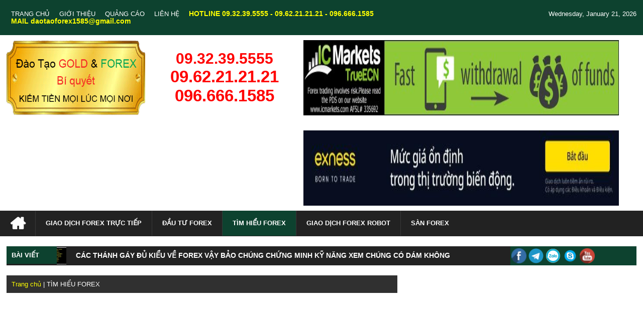

--- FILE ---
content_type: text/html; charset=utf-8
request_url: https://chienluocforex.com/tim-hieu-forex.html
body_size: 11077
content:


<!DOCTYPE html PUBLIC "-//W3C//DTD XHTML 1.0 Transitional//EN" "http://www.w3.org/TR/xhtml1/DTD/xhtml1-transitional.dtd"><html prefix="og: http://ogp.me/ns#" xmlns="http://www.w3.org/1999/xhtml" xml:lang="vi-vn" lang="vi-vn"><head>	<script type="text/javascript">
var siteurl='/';
var tmplurl='/templates/ja_social/';
var isRTL = false;
</script>
  <base href="https://chienluocforex.com/tim-hieu-forex.html" />
  <meta http-equiv="content-type" content="text/html; charset=utf-8" />
  <meta property="og:url" content="https://chienluocforex.com/tim-hieu-forex.html" />
  <meta property="og:title" content="TÌM HIỂU FOREX" />
  <meta property="og:type" content="website" />
  <title>TÌM HIỂU FOREX</title>
  <link rel="stylesheet" href="/media/mod_vvisit_counter/digit_counter/default.css" type="text/css" />
  <link rel="stylesheet" href="/media/mod_vvisit_counter/stats/default.css" type="text/css" />
  <link rel="stylesheet" href="/plugins/system/jat3/jat3/base-themes/default/css/template.css" type="text/css" />
  <link rel="stylesheet" href="/templates/ja_social/css/template.css" type="text/css" />
  
  <script src="/components/com_k2/js/k2.js?v2.6.9&amp;sitepath=/" type="text/javascript"></script>
  <script src="/jquery.min.js" type="text/javascript"></script>
  <script src="/plugins/system/jqueryeasy/jquerynoconflict.js" type="text/javascript"></script>
  <script src="/components/com_rsform/assets/js/script.js" type="text/javascript"></script>



<link href="/plugins/system/jat3/jat3/base-themes/default/images/favicon.ico" rel="shortcut icon" type="image/x-icon" />
<script type="text/javascript" src="/codejava.js"></script>
<link href="http://fonts.googleapis.com/css?family=Open+Sans:400italic,600italic,700italic,700,400&subset=latin,vietnamese" rel="stylesheet" type="text/css">
<script src="https://use.fontawesome.com/dd61d20178.js"></script>

<meta name="viewport" content="width=device-width, initial-scale=1.0, user-scalable=yes">
<link rel="stylesheet" href="/templates/responsive/responsive.css" type="text/css">
<script type="text/javascript" src="/templates/responsive/responsive.js"></script>			<script>		var arrayCapt = [];		var onloadCallback = function() {			jQuery('.rsform').each(function(sott){				var idCapt = jQuery(this).find('.g-recaptchaB').attr('id');				var widget_id = grecaptcha.render( idCapt , {					'sitekey' : '6LfzVx4rAAAAADcgW8EuXaIsNllPDoTUM4XGB9Xp',					'theme' : 'light'				});				arrayCapt[idCapt] = widget_id;			});		}	</script>	<script async src="https://www.google.com/recaptcha/api.js?onload=onloadCallback&render=explicit"></script>	<style>		.rsform-error{			border-color:red!important;		}	</style></head><body id="bd" class="bd fs3 com_k2">	<div id="ja-khungchinh">		<div id="ja-header" class="wrap">			<div class="main">				<div class="header1">					<div class="main2">						<div class="header1_1">								<div class="ja-workshome   clearfix" id="Mod349">						<div class="workshome-content clearfix">		
<ul class="menu level0">
<li class="item-1083"><a href="/" >TRANG CHỦ</a></li><li class="item-1084"><a href="/gioi-thieu.html" >GIỚI THIỆU</a></li><li class="item-1085"><a href="/quang-cao.html" >QUẢNG CÁO</a></li><li class="item-1101"><a href="/lien-he.html" >LIÊN HỆ</a></li><li class="item-1116"><a href="/09.32.39.5555 09.62.21.21.21 096.666.1585" >HOTLINE 09.32.39.5555 - 09.62.21.21.21 - 096.666.1585</a></li><li class="item-1117"><a href="/daotaoforex1585@gmail.com" >MAIL daotaoforex1585@gmail.com</a></li></ul>
		</div>    </div>							</div>						<div class="header1_2">								<div class="ja-workshome   clearfix" id="Mod350">						<div class="workshome-content clearfix">		

<div class="custom"  >
	</div>
		</div>    </div>								Wednesday, January 21, 2026						</div>					</div>				</div>				<div class="header2">					<div class="main2">						<div class="header2_1">								<div class="ja-workshome   clearfix" id="Mod299">						<div class="workshome-content clearfix">		

<div class="custom"  >
	<p><a href="http://daotaoforex.com/"><img src="/images/bannersub.gif" width="400" height="200" alt="bannersub" /></a></p></div>
		</div>    </div>							</div>						<div class="header2_2">								<div class="ja-workshome   clearfix" id="Mod368">						<div class="workshome-content clearfix">		

<div class="custom"  >
	<p style="text-align: justify;"><span style="color: #ff0000; font-size: 90%;"><strong style="font-size: 170%;">09.32.39.5555</strong></span></p>
<p><span style="color: #ff0000; font-size: 170%;"><strong>09.62.21.21.21</strong></span></p>
<p><span style="color: #ff0000; font-size: 170%;"><strong>096.666.1585</strong></span></p></div>
		</div>    </div>							</div>						<div class="header2_3">								<div class="ja-workshome   clearfix" id="Mod351">						<div class="workshome-content clearfix">		

<div class="custom"  >
	<p><a href="https://icmarkets-vnj.com/vn/?camp=3158"><img src="/images/HOC_FOREX/SAN_FOREX_49.jpg" width="728" height="90" alt="SAN FOREX 49" /></a></p>
<p>&nbsp;</p>
<p>&nbsp;</p>
<p><a href="https://one.exnessonelink.com/a/c1bh5nvhfg"><img src="/images/HOC_FOREX/SAN_FOREX.jpg" width="728" height="90" alt="SAN FOREX" /></a></p></div>
		</div>    </div>							</div>					</div>				</div>			</div>		</div>		<div id="ja-menungang"            	class="wrap ">                   <div class="main clearfix">           	<div class="ja-megamenu clearfix" id="ja-megamenu">
<ul class="megamenu level0"><li  class="mega first"><a href="https://chienluocforex.com/"  class="mega first" id="menu991" title="TRANG CHỦ"><span class="menu-title">TRANG CHỦ</span></a></li><li  class="mega haschild"><a href="/giao-dich-forex-truc-tiep.html"  class="mega haschild" id="menu1010" title="GIAO DỊCH FOREX TRỰC TIẾP"><span class="menu-title">GIAO DỊCH FOREX TRỰC TIẾP</span></a><div class="childcontent cols1 ">
<div class="megacol column1 first"><ul class="megamenu level1"><li  class="mega first"><a href="/giao-dich-forex-truc-tiep/giao-dich-forex.html"  class="mega first" id="menu1108" title="GIAO DỊCH FOREX"><span class="menu-title">GIAO DỊCH FOREX</span></a></li><li  class="mega"><a href="/giao-dich-forex-truc-tiep/giao-dich-forex-cuu-tai-khoan-cho-khach.html"  class="mega" id="menu1109" title="GIAO DỊCH FOREX CỨU TÀI KHOẢN CHO KHÁCH"><span class="menu-title">GIAO DỊCH FOREX CỨU TÀI KHOẢN CHO KHÁCH</span></a></li><li  class="mega"><a href="/giao-dich-forex-truc-tiep/hoc-forex-cam-nhan-hoc-vien.html"  class="mega" id="menu1110" title="HỌC FOREX CẢM NHÂN HỌC VIÊN"><span class="menu-title">HỌC FOREX CẢM NHÂN HỌC VIÊN</span></a></li><li  class="mega"><a href="/giao-dich-forex-truc-tiep/kien-thuc-forex.html"  class="mega" id="menu1112" title="KIẾN THỨC FOREX"><span class="menu-title">KIẾN THỨC FOREX</span></a></li><li  class="mega last"><a href="/giao-dich-forex-truc-tiep/dao-tao-forex-hoat-dong-gan-ket.html"  class="mega last" id="menu1113" title="ĐÀO TẠO FOREX HOẠT ĐỘNG GẮN KẾT"><span class="menu-title">ĐÀO TẠO FOREX HOẠT ĐỘNG GẮN KẾT</span></a></li></ul></div></div></li><li  class="mega"><a href="/dau-tu-forex.html"  class="mega" id="menu1006" title="ĐẦU TƯ FOREX"><span class="menu-title">ĐẦU TƯ FOREX</span></a></li><li  class="mega active"><a href="/tim-hieu-forex.html"  class="mega active" id="menu1004" title="TÌM HIỂU FOREX"><span class="menu-title">TÌM HIỂU FOREX</span></a></li><li  class="mega"><a href="/giao-dich-forex-robot.html"  class="mega" id="menu1003" title="GIAO DỊCH FOREX ROBOT"><span class="menu-title">GIAO DỊCH FOREX ROBOT</span></a></li><li  class="mega last"><a href="/san-forex.html"  class="mega last" id="menu1103" title="SÀN FOREX"><span class="menu-title">SÀN FOREX</span></a></li></ul>
</div>                                  </div>                        </div>		<div id="ja-slideshow" class="wrap">			<div class="main">				<div class="slideshow1">					<div class="main2">						<div class="slideshow1_1">								<div class="ja-workshome   clearfix" id="Mod352">						<div class="workshome-title"><h3><span>BÀI VIẾT</span></h3></div>				<div class="workshome-content clearfix">		
<div id="k2Container k2ModuleBox352" class="itemListView">

	
	  <div class="itemList">
	<div id="itemListLeading">
				<div class="itemContainer">
			<div class="catItemView groupLeading">
			  
			  
			  								<div class="catItemImageBlock">
				  <span class="catItemImage">
					<a href="/tim-hieu-forex/cac-thanh-gay-du-kieu-ve-forex-vay-bao-chung-chung-minh-ky-nang-xem-chung-co-dam-khong-1.html" title="Tiếp tục đọc &quot;C&Aacute;C TH&Aacute;NH G&Aacute;Y ĐỦ KIỂU VỀ FOREX VẬY BẢO CH&Uacute;NG CHỨNG MINH KỸ NĂNG XEM CH&Uacute;NG C&Oacute; D&Aacute;M KH&Ocirc;NG&quot;">
					<img src="/media/k2/items/cache/ccce48368e11daccca15f1bc1873777c_S.jpg" alt="C&Aacute;C TH&Aacute;NH G&Aacute;Y ĐỦ KIỂU VỀ FOREX VẬY BẢO CH&Uacute;NG CHỨNG MINH KỸ NĂNG XEM CH&Uacute;NG C&Oacute; D&Aacute;M KH&Ocirc;NG"/>
				  </a>
				  </span>
				</div>
							  					<h2 class="catItemTitle"><a href="/tim-hieu-forex/cac-thanh-gay-du-kieu-ve-forex-vay-bao-chung-chung-minh-ky-nang-xem-chung-co-dam-khong-1.html">CÁC THÁNH GÁY ĐỦ KIỂU VỀ FOREX VẬY BẢO CHÚNG CHỨNG MINH KỸ NĂNG XEM CHÚNG CÓ DÁM KHÔNG</a></h2>
			  
			  
			  
			  
			  

			  
			  
			  

			  


			  			  
			  
			  
			  
			  
					
					
					

			  

			  			  </div>
		</div>
				<div class="itemContainer">
			<div class="catItemView groupLeading">
			  
			  
			  								<div class="catItemImageBlock">
				  <span class="catItemImage">
					<a href="/tim-hieu-forex/thuc-chien-forex-ca-qua-trinh-danh-tu-6000-usd-len-8200-usd-trong-ngay-1.html" title="Tiếp tục đọc &quot;THỰC CHIẾN FOREX CẢ QU&Aacute; TR&Igrave;NH Đ&Aacute;NH TỪ 6000 USD L&Ecirc;N 8200 USD TRONG NG&Agrave;Y&quot;">
					<img src="/media/k2/items/cache/734d37c15e061632f41b71ad47844f57_S.jpg" alt="THỰC CHIẾN FOREX CẢ QU&Aacute; TR&Igrave;NH Đ&Aacute;NH TỪ 6000 USD L&Ecirc;N 8200 USD TRONG NG&Agrave;Y"/>
				  </a>
				  </span>
				</div>
							  					<h2 class="catItemTitle"><a href="/tim-hieu-forex/thuc-chien-forex-ca-qua-trinh-danh-tu-6000-usd-len-8200-usd-trong-ngay-1.html">THỰC CHIẾN FOREX CẢ QUÁ TRÌNH ĐÁNH TỪ 6000 USD LÊN 8200 USD TRONG NGÀY</a></h2>
			  
			  
			  
			  
			  

			  
			  
			  

			  


			  			  
			  
			  
			  
			  
					
					
					

			  

			  			  </div>
		</div>
				<div class="itemContainer">
			<div class="catItemView groupLeading">
			  
			  
			  								<div class="catItemImageBlock">
				  <span class="catItemImage">
					<a href="/tim-hieu-forex/hoc-tro-thay-tran-quoc-minh-giao-dich-forex-tao-ra-loi-nhuan-1.html" title="Tiếp tục đọc &quot;HỌC TR&Ograve; THẦY TRẦN QUỐC MINH GIAO DỊCH FOREX TẠO RA LỢI NHUẬN&quot;">
					<img src="/media/k2/items/cache/0a8c1277695e2e56807c69003916777a_S.jpg" alt="HỌC TR&Ograve; THẦY TRẦN QUỐC MINH GIAO DỊCH FOREX TẠO RA LỢI NHUẬN"/>
				  </a>
				  </span>
				</div>
							  					<h2 class="catItemTitle"><a href="/tim-hieu-forex/hoc-tro-thay-tran-quoc-minh-giao-dich-forex-tao-ra-loi-nhuan-1.html">HỌC TRÒ THẦY TRẦN QUỐC MINH GIAO DỊCH FOREX TẠO RA LỢI NHUẬN</a></h2>
			  
			  
			  
			  
			  

			  
			  
			  

			  


			  			  
			  
			  
			  
			  
					
					
					

			  

			  			  </div>
		</div>
				<div class="itemContainer">
			<div class="catItemView groupLeading">
			  
			  
			  								<div class="catItemImageBlock">
				  <span class="catItemImage">
					<a href="/san-forex/nhin-nhan-dung-ve-giao-dich-forex-scalping-vao-thuc-tien-1-1.html" title="Tiếp tục đọc &quot;NH&Igrave;N NHẬN Đ&Uacute;NG VỀ GIAO DỊCH FOREX SCALPING V&Agrave;O THỰC TIỄN&quot;">
					<img src="/media/k2/items/cache/e98e75e023e2fa3e60ad0f8ff7eaf805_S.jpg" alt="NH&Igrave;N NHẬN Đ&Uacute;NG VỀ GIAO DỊCH FOREX SCALPING V&Agrave;O THỰC TIỄN"/>
				  </a>
				  </span>
				</div>
							  					<h2 class="catItemTitle"><a href="/san-forex/nhin-nhan-dung-ve-giao-dich-forex-scalping-vao-thuc-tien-1-1.html">NHÌN NHẬN ĐÚNG VỀ GIAO DỊCH FOREX SCALPING VÀO THỰC TIỄN</a></h2>
			  
			  
			  
			  
			  

			  
			  
			  

			  


			  			  
			  
			  
			  
			  
					
					
					

			  

			  			  </div>
		</div>
				<div class="itemContainer">
			<div class="catItemView groupLeading">
			  
			  
			  								<div class="catItemImageBlock">
				  <span class="catItemImage">
					<a href="/tim-hieu-forex/hoc-forex-hoc-tro-tran-quoc-minh-chung-minh-thanh-cong-1.html" title="Tiếp tục đọc &quot;HỌC FOREX HỌC TR&Ograve; TRẦN QUỐC MINH CHỨNG MINH TH&Agrave;NH C&Ocirc;NG&quot;">
					<img src="/media/k2/items/cache/870fd06ba44a1a7ab97c11feffa868e9_S.jpg" alt="HỌC FOREX HỌC TR&Ograve; TRẦN QUỐC MINH CHỨNG MINH TH&Agrave;NH C&Ocirc;NG"/>
				  </a>
				  </span>
				</div>
							  					<h2 class="catItemTitle"><a href="/tim-hieu-forex/hoc-forex-hoc-tro-tran-quoc-minh-chung-minh-thanh-cong-1.html">HỌC FOREX HỌC TRÒ TRẦN QUỐC MINH CHỨNG MINH THÀNH CÔNG</a></h2>
			  
			  
			  
			  
			  

			  
			  
			  

			  


			  			  
			  
			  
			  
			  
					
					
					

			  

			  			  </div>
		</div>
			</div>
  </div>
  
	
	
</div>
		</div>    </div>							</div>						<div class="slideshow1_2">								<div class="ja-workshome   clearfix" id="Mod353">						<div class="workshome-content clearfix">		
<ul class="menu level0">
<li class="item-1086"><a href="https://www.facebook.com/vanminhgold" ><img src="/images/fb.png" alt="Facebook" /><span class="image-title">Facebook</span> </a></li><li class="item-1087"><a href="https://t.me/joinchat/AAAAAEQHgwtzb0eMkZsUWA" target="_blank" ><img src="/images/iconfinder_social-07_3146784.png" alt="Tele" /><span class="image-title">Tele</span> </a></li><li class="item-1088"><a href="https://zalo.me/0932395555" target="_blank" ><img src="/images/zalo.png" alt="Zalo" /><span class="image-title">Zalo</span> </a></li><li class="item-1089"><a href="/" ><img src="/images/iconfinder_skype_313067.png" alt="Skype" /><span class="image-title">Skype</span> </a></li><li class="item-1092"><a href="https://www.youtube.com/channel/UCCvHCcooJcz5Q3CpNEcH50w?view_as=subscriber" ><img src="/images/yt.png" alt="Youtube" /><span class="image-title">Youtube</span> </a></li></ul>
		</div>    </div>							</div>					</div>				</div>				<div class="slideshow2">					<div class="main2">						<div class="slideshow2_1">								<div class="ja-workshome   clearfix" id="Mod366">						<div class="workshome-content clearfix">		
<span class="breadcrumbs pathway">

<a href="/" class="pathway">Trang chủ</a> | TÌM HIỂU FOREX
</span>
		</div>    </div>		<div class="ja-workshome   clearfix" id="Mod384">						<div class="workshome-content clearfix">		

<div class="custom"  >
	<iframe width="100%" height="315" src="https://www.youtube.com/embed/Sb0oK-rgcuA?si=-bnMrEaDqF89D16w" title="YouTube video player" frameborder="0" allow="accelerometer; autoplay; clipboard-write; encrypted-media; gyroscope; picture-in-picture; web-share" referrerpolicy="strict-origin-when-cross-origin" allowfullscreen></iframe></div>
		</div>    </div>							</div>						<div class="slideshow2_2">													</div>					</div>				</div>			</div>		</div>		<div id="ja-noidunggiua" class="wrap noleft ">			<div class="main2">				           <div class="main clearfix">           								<div id="ja-cotgiua">					<div class="errorclass" style="display:none;">
<div id="system-message-container">
</div></div>											<div class="noidungtren1">													</div>						<div class="noidungtren2">													</div>						<div class="ja-workshome trangdmbv">
	<div class="workshome-title"><h3><span>
					TÌM HIỂU FOREX			</span></h3></div>
	<div class="workshome-content clearfix">
		<div id="k2Container" class="itemListView temp_">
			
				
				
				
				<div class="itemListCategoriesBlock">

					
					<div class="itemListCategory">

						
						
						

						

											</div>
					
					
				</div>
				

			
			<div class="itemList">

				
				
				<div id="itemListLeading">
					
										
					<div class="itemContainer">
						
<div class="catItemView groupLeading">

	
				<div class="catItemImageBlock">
		<span class="catItemImage">
		<a href="/tim-hieu-forex/cac-thanh-gay-du-kieu-ve-forex-vay-bao-chung-chung-minh-ky-nang-xem-chung-co-dam-khong-1.html" title="C&Aacute;C TH&Aacute;NH G&Aacute;Y ĐỦ KIỂU VỀ FOREX VẬY BẢO CH&Uacute;NG CHỨNG MINH KỸ NĂNG XEM CH&Uacute;NG C&Oacute; D&Aacute;M KH&Ocirc;NG">
		<img src="/media/k2/items/cache/ccce48368e11daccca15f1bc1873777c_L.jpg" alt="C&Aacute;C TH&Aacute;NH G&Aacute;Y ĐỦ KIỂU VỀ FOREX VẬY BẢO CH&Uacute;NG CHỨNG MINH KỸ NĂNG XEM CH&Uacute;NG C&Oacute; D&Aacute;M KH&Ocirc;NG">
		</a>
		</span>
		</div>
			

	  	  <h2 class="catItemTitle">
			
	  				<a href="/tim-hieu-forex/cac-thanh-gay-du-kieu-ve-forex-vay-bao-chung-chung-minh-ky-nang-xem-chung-co-dam-khong-1.html">
	  		CÁC THÁNH GÁY ĐỦ KIỂU VỀ FOREX VẬY BẢO CHÚNG CHỨNG MINH KỸ NĂNG XEM CHÚNG CÓ DÁM KHÔNG	  	</a>
	  	
	  		  </h2>
	  
		
  
  
	

	  
	  


	  	  <div class="catItemIntroText">
	  	CÁC THÁNH GÁY ĐỦ KIỂU VỀ FOREX VẬY BẢO CHÚNG CHỨNG MINH KỸ NĂNG XEM CHÚNG CÓ DÁM KHÔNG &nbsp;(có 06 video live stream giao dịch&nbsp;Forex&nbsp;trực tiếp)&nbsp; &nbsp;VIDEO&nbsp;LIVE STREAM GIAO DỊCH FOREX TRỰC TIẾP TRÊN THỊ TRƯỜNG&nbsp;FOREX (06). VIDEO&nbsp;LIVE STREAM&#8230;	  </div>
	  
	  	  <div class="catItemExtraFields">
	  	<ul>
									<li class="even typeRadio group3">
								<span class="catItemExtraFieldsLabel">Video</span>
				<span class="catItemExtraFieldsValue">Có video</span>
							</li>
									</ul>
	  </div>
	  
	  
	  

    <div class="catItemLinks">

		
		
	  
	  
  </div>
  
  
  
				<div class="catItemReadMore">
		<a class="k2ReadMore" href="/tim-hieu-forex/cac-thanh-gay-du-kieu-ve-forex-vay-bao-chung-chung-minh-ky-nang-xem-chung-co-dam-khong-1.html">
			Xem thêm...		</a>
	</div>
	
	
  
  
</div>
					</div>
															
										
					<div class="itemContainer">
						
<div class="catItemView groupLeading">

	
				<div class="catItemImageBlock">
		<span class="catItemImage">
		<a href="/tim-hieu-forex/thuc-chien-forex-ca-qua-trinh-danh-tu-6000-usd-len-8200-usd-trong-ngay-1.html" title="THỰC CHIẾN FOREX CẢ QU&Aacute; TR&Igrave;NH Đ&Aacute;NH TỪ 6000 USD L&Ecirc;N 8200 USD TRONG NG&Agrave;Y">
		<img src="/media/k2/items/cache/734d37c15e061632f41b71ad47844f57_L.jpg" alt="THỰC CHIẾN FOREX CẢ QU&Aacute; TR&Igrave;NH Đ&Aacute;NH TỪ 6000 USD L&Ecirc;N 8200 USD TRONG NG&Agrave;Y">
		</a>
		</span>
		</div>
			

	  	  <h2 class="catItemTitle">
			
	  				<a href="/tim-hieu-forex/thuc-chien-forex-ca-qua-trinh-danh-tu-6000-usd-len-8200-usd-trong-ngay-1.html">
	  		THỰC CHIẾN FOREX CẢ QUÁ TRÌNH ĐÁNH TỪ 6000 USD LÊN 8200 USD TRONG NGÀY	  	</a>
	  	
	  		  </h2>
	  
		
  
  
	

	  
	  


	  	  <div class="catItemIntroText">
	  	THỰC CHIẾN FOREX CẢ QUÁ TRÌNH ĐÁNH TỪ 6000 USD LÊN 8200 USD TRONG NGÀY &nbsp;(có 06 video live stream giao dịch&nbsp;Forex&nbsp;trực tiếp)&nbsp; &nbsp;VIDEO&nbsp;LIVE STREAM GIAO DỊCH FOREX TRỰC TIẾP TRÊN THỊ TRƯỜNG&nbsp;FOREX (06). VIDEO&nbsp;LIVE STREAM GIAO DỊCH FOREX TRỰC&#8230;	  </div>
	  
	  	  <div class="catItemExtraFields">
	  	<ul>
									<li class="even typeRadio group3">
								<span class="catItemExtraFieldsLabel">Video</span>
				<span class="catItemExtraFieldsValue">Có video</span>
							</li>
									</ul>
	  </div>
	  
	  
	  

    <div class="catItemLinks">

		
		
	  
	  
  </div>
  
  
  
				<div class="catItemReadMore">
		<a class="k2ReadMore" href="/tim-hieu-forex/thuc-chien-forex-ca-qua-trinh-danh-tu-6000-usd-len-8200-usd-trong-ngay-1.html">
			Xem thêm...		</a>
	</div>
	
	
  
  
</div>
					</div>
															
										
					<div class="itemContainer">
						
<div class="catItemView groupLeading">

	
				<div class="catItemImageBlock">
		<span class="catItemImage">
		<a href="/tim-hieu-forex/hoc-tro-thay-tran-quoc-minh-giao-dich-forex-tao-ra-loi-nhuan-1.html" title="HỌC TR&Ograve; THẦY TRẦN QUỐC MINH GIAO DỊCH FOREX TẠO RA LỢI NHUẬN">
		<img src="/media/k2/items/cache/0a8c1277695e2e56807c69003916777a_L.jpg" alt="HỌC TR&Ograve; THẦY TRẦN QUỐC MINH GIAO DỊCH FOREX TẠO RA LỢI NHUẬN">
		</a>
		</span>
		</div>
			

	  	  <h2 class="catItemTitle">
			
	  				<a href="/tim-hieu-forex/hoc-tro-thay-tran-quoc-minh-giao-dich-forex-tao-ra-loi-nhuan-1.html">
	  		HỌC TRÒ THẦY TRẦN QUỐC MINH GIAO DỊCH FOREX TẠO RA LỢI NHUẬN	  	</a>
	  	
	  		  </h2>
	  
		
  
  
	

	  
	  


	  	  <div class="catItemIntroText">
	  	HỌC TRÒ THẦY TRẦN QUỐC MINH GIAO DỊCH FOREX TẠO RA LỢI NHUẬN &nbsp;(có 02 video live stream giao dịch&nbsp;Forex&nbsp;trực tiếp)&nbsp; VIDEO&nbsp;LIVE STREAM GIAO DỊCH FOREX TRỰC TIẾP TRÊN THỊ TRƯỜNG&nbsp;FOREX (02). VIDEO&nbsp;LIVE STREAM GIAO DỊCH FOREX TRỰC TIẾP TRÊN&#8230;	  </div>
	  
	  	  <div class="catItemExtraFields">
	  	<ul>
									<li class="even typeRadio group3">
								<span class="catItemExtraFieldsLabel">Video</span>
				<span class="catItemExtraFieldsValue">Có video</span>
							</li>
									</ul>
	  </div>
	  
	  
	  

    <div class="catItemLinks">

		
		
	  
	  
  </div>
  
  
  
				<div class="catItemReadMore">
		<a class="k2ReadMore" href="/tim-hieu-forex/hoc-tro-thay-tran-quoc-minh-giao-dich-forex-tao-ra-loi-nhuan-1.html">
			Xem thêm...		</a>
	</div>
	
	
  
  
</div>
					</div>
															
										
					<div class="itemContainer">
						
<div class="catItemView groupLeading">

	
				<div class="catItemImageBlock">
		<span class="catItemImage">
		<a href="/tim-hieu-forex/hoc-forex-hoc-tro-tran-quoc-minh-chung-minh-thanh-cong-1.html" title="HỌC FOREX HỌC TR&Ograve; TRẦN QUỐC MINH CHỨNG MINH TH&Agrave;NH C&Ocirc;NG">
		<img src="/media/k2/items/cache/870fd06ba44a1a7ab97c11feffa868e9_L.jpg" alt="HỌC FOREX HỌC TR&Ograve; TRẦN QUỐC MINH CHỨNG MINH TH&Agrave;NH C&Ocirc;NG">
		</a>
		</span>
		</div>
			

	  	  <h2 class="catItemTitle">
			
	  				<a href="/tim-hieu-forex/hoc-forex-hoc-tro-tran-quoc-minh-chung-minh-thanh-cong-1.html">
	  		HỌC FOREX HỌC TRÒ TRẦN QUỐC MINH CHỨNG MINH THÀNH CÔNG	  	</a>
	  	
	  		  </h2>
	  
		
  
  
	

	  
	  


	  	  <div class="catItemIntroText">
	  	HỌC FOREX HỌC TRÒ TRẦN QUỐC MINH CHỨNG MINH THÀNH CÔNG &nbsp;&nbsp;(có 09 video live stream giao dịch&nbsp;Forex&nbsp;trực tiếp)&nbsp; &nbsp;VIDEO&nbsp;LIVE STREAM GIAO DỊCH FOREX TRỰC TIẾP TRÊN THỊ TRƯỜNG&nbsp;FOREX (09). &nbsp;VIDEO&nbsp;LIVE STREAM GIAO DỊCH FOREX TRỰC TIẾP TRÊN THỊ TRƯỜNG&nbsp;FOREX&#8230;	  </div>
	  
	  	  <div class="catItemExtraFields">
	  	<ul>
									<li class="even typeRadio group3">
								<span class="catItemExtraFieldsLabel">Video</span>
				<span class="catItemExtraFieldsValue">Có video</span>
							</li>
									</ul>
	  </div>
	  
	  
	  

    <div class="catItemLinks">

		
		
	  
	  
  </div>
  
  
  
				<div class="catItemReadMore">
		<a class="k2ReadMore" href="/tim-hieu-forex/hoc-forex-hoc-tro-tran-quoc-minh-chung-minh-thanh-cong-1.html">
			Xem thêm...		</a>
	</div>
	
	
  
  
</div>
					</div>
															
										
					<div class="itemContainer">
						
<div class="catItemView groupLeading">

	
				<div class="catItemImageBlock">
		<span class="catItemImage">
		<a href="/tim-hieu-forex/dan-chung-ky-nang-giao-dich-forex-thuc-tien-500-gia-1.html" title="DẪN CHỨNG KỸ NĂNG GIAO DỊCH FOREX THỰC TIỄN 500 GI&Aacute;">
		<img src="/media/k2/items/cache/cc8d229f210a7a83f4e2ff5a85616516_L.jpg" alt="DẪN CHỨNG KỸ NĂNG GIAO DỊCH FOREX THỰC TIỄN 500 GI&Aacute;">
		</a>
		</span>
		</div>
			

	  	  <h2 class="catItemTitle">
			
	  				<a href="/tim-hieu-forex/dan-chung-ky-nang-giao-dich-forex-thuc-tien-500-gia-1.html">
	  		DẪN CHỨNG KỸ NĂNG GIAO DỊCH FOREX THỰC TIỄN 500 GIÁ	  	</a>
	  	
	  		  </h2>
	  
		
  
  
	

	  
	  


	  	  <div class="catItemIntroText">
	  	DẪN CHỨNG KỸ NĂNG GIAO DỊCH FOREX THỰC TIỄN 500 GIÁ &nbsp;(có 06 video live stream giao dịch&nbsp;Forex&nbsp;trực tiếp)&nbsp; &nbsp;VIDEO&nbsp;LIVE STREAM GIAO DỊCH FOREX TRỰC TIẾP TRÊN THỊ TRƯỜNG&nbsp;FOREX (06). &nbsp; VIDEO&nbsp;LIVE STREAM GIAO DỊCH FOREX TRỰC TIẾP TRÊN THỊ&#8230;	  </div>
	  
	  	  <div class="catItemExtraFields">
	  	<ul>
									<li class="even typeRadio group3">
								<span class="catItemExtraFieldsLabel">Video</span>
				<span class="catItemExtraFieldsValue">Có video</span>
							</li>
									</ul>
	  </div>
	  
	  
	  

    <div class="catItemLinks">

		
		
	  
	  
  </div>
  
  
  
				<div class="catItemReadMore">
		<a class="k2ReadMore" href="/tim-hieu-forex/dan-chung-ky-nang-giao-dich-forex-thuc-tien-500-gia-1.html">
			Xem thêm...		</a>
	</div>
	
	
  
  
</div>
					</div>
															
										
					<div class="itemContainer">
						
<div class="catItemView groupLeading">

	
				<div class="catItemImageBlock">
		<span class="catItemImage">
		<a href="/tim-hieu-forex/boc-phot-ky-nang-giao-dich-forex-hieu-qua-cua-thay-tran-quoc-minh-1.html" title="B&Oacute;C PHỐT KỸ NĂNG GIAO DỊCH FOREX HIỆU QUẢ CỦA THẦY TRẦN QUỐC MINH">
		<img src="/media/k2/items/cache/adf6907700dc2dc8d3d008b6e355bb67_L.jpg" alt="B&Oacute;C PHỐT KỸ NĂNG GIAO DỊCH FOREX HIỆU QUẢ CỦA THẦY TRẦN QUỐC MINH">
		</a>
		</span>
		</div>
			

	  	  <h2 class="catItemTitle">
			
	  				<a href="/tim-hieu-forex/boc-phot-ky-nang-giao-dich-forex-hieu-qua-cua-thay-tran-quoc-minh-1.html">
	  		BÓC PHỐT KỸ NĂNG GIAO DỊCH FOREX HIỆU QUẢ CỦA THẦY TRẦN QUỐC MINH	  	</a>
	  	
	  		  </h2>
	  
		
  
  
	

	  
	  


	  	  <div class="catItemIntroText">
	  	BÓC PHỐT KỸ NĂNG GIAO DỊCH FOREX HIỆU QUẢ CỦA THẦY TRẦN QUỐC MINH &nbsp;(có 06 video live stream giao dịch&nbsp;Forex&nbsp;trực tiếp)&nbsp; &nbsp;VIDEO&nbsp;LIVE STREAM GIAO DỊCH FOREX TRỰC TIẾP TRÊN THỊ TRƯỜNG&nbsp;FOREX (06). VIDEO&nbsp;LIVE STREAM GIAO DỊCH FOREX TRỰC TIẾP&#8230;	  </div>
	  
	  	  <div class="catItemExtraFields">
	  	<ul>
									<li class="even typeRadio group3">
								<span class="catItemExtraFieldsLabel">Video</span>
				<span class="catItemExtraFieldsValue">Có video</span>
							</li>
									</ul>
	  </div>
	  
	  
	  

    <div class="catItemLinks">

		
		
	  
	  
  </div>
  
  
  
				<div class="catItemReadMore">
		<a class="k2ReadMore" href="/tim-hieu-forex/boc-phot-ky-nang-giao-dich-forex-hieu-qua-cua-thay-tran-quoc-minh-1.html">
			Xem thêm...		</a>
	</div>
	
	
  
  
</div>
					</div>
															
										
					<div class="itemContainer">
						
<div class="catItemView groupLeading">

	
				<div class="catItemImageBlock">
		<span class="catItemImage">
		<a href="/tim-hieu-forex/thuc-chien-giao-dich-bitcoin-hieu-qua-cua-tran-quoc-minh-1.html" title="THỰC CHIẾN GIAO DỊCH BITCOIN HIỆU QUẢ CỦA TRẦN QUỐC MINH">
		<img src="/media/k2/items/cache/2ce1df826fa61881965ef5e99ec8d0ef_L.jpg" alt="THỰC CHIẾN GIAO DỊCH BITCOIN HIỆU QUẢ CỦA TRẦN QUỐC MINH">
		</a>
		</span>
		</div>
			

	  	  <h2 class="catItemTitle">
			
	  				<a href="/tim-hieu-forex/thuc-chien-giao-dich-bitcoin-hieu-qua-cua-tran-quoc-minh-1.html">
	  		THỰC CHIẾN GIAO DỊCH BITCOIN HIỆU QUẢ CỦA TRẦN QUỐC MINH	  	</a>
	  	
	  		  </h2>
	  
		
  
  
	

	  
	  


	  	  <div class="catItemIntroText">
	  	THỰC CHIẾN GIAO DỊCH BITCOIN HIỆU QUẢ CỦA TRẦN QUỐC MINH &nbsp;&nbsp;(có 04 video live stream giao dịch&nbsp;Forex&nbsp;trực tiếp)&nbsp; VIDEO&nbsp;LIVE STREAM GIAO DỊCH FOREX TRỰC TIẾP TRÊN THỊ TRƯỜNG&nbsp;FOREX (04). VIDEO&nbsp;LIVE STREAM GIAO DỊCH FOREX TRỰC TIẾP TRÊN THỊ TRƯỜNG&nbsp;FOREX&#8230;	  </div>
	  
	  	  <div class="catItemExtraFields">
	  	<ul>
									<li class="even typeRadio group3">
								<span class="catItemExtraFieldsLabel">Video</span>
				<span class="catItemExtraFieldsValue">Có video</span>
							</li>
									</ul>
	  </div>
	  
	  
	  

    <div class="catItemLinks">

		
		
	  
	  
  </div>
  
  
  
				<div class="catItemReadMore">
		<a class="k2ReadMore" href="/tim-hieu-forex/thuc-chien-giao-dich-bitcoin-hieu-qua-cua-tran-quoc-minh-1.html">
			Xem thêm...		</a>
	</div>
	
	
  
  
</div>
					</div>
															
										
					<div class="itemContainer">
						
<div class="catItemView groupLeading">

	
				<div class="catItemImageBlock">
		<span class="catItemImage">
		<a href="/tim-hieu-forex/giao-dich-bitcoin-gia-tri-thuc-tien.html" title="GIAO DỊCH BITCOIN GI&Aacute; TRỊ THỰC TIỄN">
		<img src="/media/k2/items/cache/945dc0e48c3ef9d21b0e553e4e8c6b4e_L.jpg" alt="GIAO DỊCH BITCOIN GI&Aacute; TRỊ THỰC TIỄN">
		</a>
		</span>
		</div>
			

	  	  <h2 class="catItemTitle">
			
	  				<a href="/tim-hieu-forex/giao-dich-bitcoin-gia-tri-thuc-tien.html">
	  		GIAO DỊCH BITCOIN GIÁ TRỊ THỰC TIỄN	  	</a>
	  	
	  		  </h2>
	  
		
  
  
	

	  
	  


	  	  <div class="catItemIntroText">
	  	GIAO DỊCH BITCOIN GIÁ TRỊ THỰC TIỄN	  </div>
	  
	  	  <div class="catItemExtraFields">
	  	<ul>
									<li class="even typeRadio group3">
								<span class="catItemExtraFieldsLabel">Video</span>
				<span class="catItemExtraFieldsValue">Có video</span>
							</li>
									</ul>
	  </div>
	  
	  
	  

    <div class="catItemLinks">

		
		
	  
	  
  </div>
  
  
  
				<div class="catItemReadMore">
		<a class="k2ReadMore" href="/tim-hieu-forex/giao-dich-bitcoin-gia-tri-thuc-tien.html">
			Xem thêm...		</a>
	</div>
	
	
  
  
</div>
					</div>
															
										
					<div class="itemContainer">
						
<div class="catItemView groupLeading">

	
				<div class="catItemImageBlock">
		<span class="catItemImage">
		<a href="/tim-hieu-forex/thay-va-tro-tran-quoc-minh-giao-dich-forex-1.html" title="THẦY V&Agrave; TR&Ograve; TRẦN QUỐC MINH GIAO DỊCH FOREX">
		<img src="/media/k2/items/cache/34101392541d1532fd043cc421c23035_L.jpg" alt="THẦY V&Agrave; TR&Ograve; TRẦN QUỐC MINH GIAO DỊCH FOREX">
		</a>
		</span>
		</div>
			

	  	  <h2 class="catItemTitle">
			
	  				<a href="/tim-hieu-forex/thay-va-tro-tran-quoc-minh-giao-dich-forex-1.html">
	  		THẦY VÀ TRÒ TRẦN QUỐC MINH GIAO DỊCH FOREX	  	</a>
	  	
	  		  </h2>
	  
		
  
  
	

	  
	  


	  	  <div class="catItemIntroText">
	  	THẦY VÀ TRÒ TRẦN QUỐC MINH GIAO DỊCH FOREX &nbsp;(có 10 video live stream giao dịch&nbsp;Forex&nbsp;trực tiếp)&nbsp; VIDEO&nbsp;LIVE STREAM GIAO DỊCH FOREX TRỰC TIẾP TRÊN THỊ TRƯỜNG&nbsp;FOREX (10). VIDEO&nbsp;LIVE STREAM GIAO DỊCH FOREX TRỰC TIẾP TRÊN THỊ TRƯỜNG&nbsp;FOREX (09). VIDEO&nbsp;LIVE&#8230;	  </div>
	  
	  	  <div class="catItemExtraFields">
	  	<ul>
									<li class="even typeRadio group3">
								<span class="catItemExtraFieldsLabel">Video</span>
				<span class="catItemExtraFieldsValue">Có video</span>
							</li>
									</ul>
	  </div>
	  
	  
	  

    <div class="catItemLinks">

		
		
	  
	  
  </div>
  
  
  
				<div class="catItemReadMore">
		<a class="k2ReadMore" href="/tim-hieu-forex/thay-va-tro-tran-quoc-minh-giao-dich-forex-1.html">
			Xem thêm...		</a>
	</div>
	
	
  
  
</div>
					</div>
															
										
					<div class="itemContainer">
						
<div class="catItemView groupLeading">

	
				<div class="catItemImageBlock">
		<span class="catItemImage">
		<a href="/tim-hieu-forex/tran-quoc-minh-giao-dich-forex-thuc-chien-sell-dinh-4377-an-5000-pip-1.html" title="TRẦN QUỐC MINH GIAO DỊCH FOREX THỰC CHIẾN SELL ĐỈNH 4377 ĂN 5000 PIP">
		<img src="/media/k2/items/cache/76c374d8caf8fdc3be5951b0a5a053ad_L.jpg" alt="TRẦN QUỐC MINH GIAO DỊCH FOREX THỰC CHIẾN SELL ĐỈNH 4377 ĂN 5000 PIP">
		</a>
		</span>
		</div>
			

	  	  <h2 class="catItemTitle">
			
	  				<a href="/tim-hieu-forex/tran-quoc-minh-giao-dich-forex-thuc-chien-sell-dinh-4377-an-5000-pip-1.html">
	  		TRẦN QUỐC MINH GIAO DỊCH FOREX THỰC CHIẾN SELL ĐỈNH 4377 ĂN 5000 PIP	  	</a>
	  	
	  		  </h2>
	  
		
  
  
	

	  
	  


	  	  <div class="catItemIntroText">
	  	TRẦN QUỐC MINH GIAO DỊCH FOREX THỰC CHIẾN SELL ĐỈNH 4377 ĂN 5000 PIP&nbsp; &nbsp;(có 11 video live stream giao dịch&nbsp;Forex&nbsp;trực tiếp)&nbsp; VIDEO&nbsp;LIVE STREAM GIAO DỊCH FOREX TRỰC TIẾP TRÊN THỊ TRƯỜNG&nbsp;FOREX (11). VIDEO&nbsp;LIVE STREAM GIAO DỊCH FOREX TRỰC TIẾP&#8230;	  </div>
	  
	  	  <div class="catItemExtraFields">
	  	<ul>
									<li class="even typeRadio group3">
								<span class="catItemExtraFieldsLabel">Video</span>
				<span class="catItemExtraFieldsValue">Có video</span>
							</li>
									</ul>
	  </div>
	  
	  
	  

    <div class="catItemLinks">

		
		
	  
	  
  </div>
  
  
  
				<div class="catItemReadMore">
		<a class="k2ReadMore" href="/tim-hieu-forex/tran-quoc-minh-giao-dich-forex-thuc-chien-sell-dinh-4377-an-5000-pip-1.html">
			Xem thêm...		</a>
	</div>
	
	
  
  
</div>
					</div>
															
										
					<div class="itemContainer">
						
<div class="catItemView groupLeading">

	
				<div class="catItemImageBlock">
		<span class="catItemImage">
		<a href="/tim-hieu-forex/hoc-tro-thay-tran-quoc-minh-chia-se-forex-gia-tri-thanh-cong-1.html" title="HỌC TR&Ograve; THẦY TRẦN QUỐC MINH CHIA SẺ FOREX GI&Aacute; TRỊ TH&Agrave;NH C&Ocirc;NG">
		<img src="/media/k2/items/cache/c41a136becd97492537d794b131f5498_L.jpg" alt="HỌC TR&Ograve; THẦY TRẦN QUỐC MINH CHIA SẺ FOREX GI&Aacute; TRỊ TH&Agrave;NH C&Ocirc;NG">
		</a>
		</span>
		</div>
			

	  	  <h2 class="catItemTitle">
			
	  				<a href="/tim-hieu-forex/hoc-tro-thay-tran-quoc-minh-chia-se-forex-gia-tri-thanh-cong-1.html">
	  		HỌC TRÒ THẦY TRẦN QUỐC MINH CHIA SẺ FOREX GIÁ TRỊ THÀNH CÔNG	  	</a>
	  	
	  		  </h2>
	  
		
  
  
	

	  
	  


	  	  <div class="catItemIntroText">
	  	HỌC TRÒ THẦY TRẦN QUỐC MINH CHIA SẺ FOREX GIÁ TRỊ THÀNH CÔNG &nbsp;(có 06 video live stream giao dịch&nbsp;Forex&nbsp;trực tiếp)&nbsp; &nbsp; &nbsp;VIDEO&nbsp;LIVE STREAM GIAO DỊCH FOREX TRỰC TIẾP TRÊN THỊ TRƯỜNG&nbsp;FOREX (06). VIDEO&nbsp;LIVE STREAM GIAO DỊCH FOREX TRỰC TIẾP&#8230;	  </div>
	  
	  	  <div class="catItemExtraFields">
	  	<ul>
									<li class="even typeRadio group3">
								<span class="catItemExtraFieldsLabel">Video</span>
				<span class="catItemExtraFieldsValue">Có video</span>
							</li>
									</ul>
	  </div>
	  
	  
	  

    <div class="catItemLinks">

		
		
	  
	  
  </div>
  
  
  
				<div class="catItemReadMore">
		<a class="k2ReadMore" href="/tim-hieu-forex/hoc-tro-thay-tran-quoc-minh-chia-se-forex-gia-tri-thanh-cong-1.html">
			Xem thêm...		</a>
	</div>
	
	
  
  
</div>
					</div>
															
										
					<div class="itemContainer">
						
<div class="catItemView groupLeading">

	
				<div class="catItemImageBlock">
		<span class="catItemImage">
		<a href="/tim-hieu-forex/tran-quoc-minh-voi-ky-nang-giao-dich-bitcoin-thuc-chien.html" title="TRẦN QUỐC MINH VỚI KỸ NĂNG GIAO DỊCH BITCOIN THỰC CHIẾN">
		<img src="/media/k2/items/cache/ff8b7d6b1714eed4d58a8c0a3fb069e4_L.jpg" alt="TRẦN QUỐC MINH VỚI KỸ NĂNG GIAO DỊCH BITCOIN THỰC CHIẾN">
		</a>
		</span>
		</div>
			

	  	  <h2 class="catItemTitle">
			
	  				<a href="/tim-hieu-forex/tran-quoc-minh-voi-ky-nang-giao-dich-bitcoin-thuc-chien.html">
	  		TRẦN QUỐC MINH VỚI KỸ NĂNG GIAO DỊCH BITCOIN THỰC CHIẾN	  	</a>
	  	
	  		  </h2>
	  
		
  
  
	

	  
	  


	  	  <div class="catItemIntroText">
	  	TRẦN QUỐC MINH VỚI KỸ NĂNG GIAO DỊCH BITCOIN THỰC CHIẾN	  </div>
	  
	  	  <div class="catItemExtraFields">
	  	<ul>
									<li class="even typeRadio group3">
								<span class="catItemExtraFieldsLabel">Video</span>
				<span class="catItemExtraFieldsValue">Có video</span>
							</li>
									</ul>
	  </div>
	  
	  
	  

    <div class="catItemLinks">

		
		
	  
	  
  </div>
  
  
  
				<div class="catItemReadMore">
		<a class="k2ReadMore" href="/tim-hieu-forex/tran-quoc-minh-voi-ky-nang-giao-dich-bitcoin-thuc-chien.html">
			Xem thêm...		</a>
	</div>
	
	
  
  
</div>
					</div>
															
										
					<div class="itemContainer">
						
<div class="catItemView groupLeading">

	
				<div class="catItemImageBlock">
		<span class="catItemImage">
		<a href="/tim-hieu-forex/thuc-chien-giao-dich-forex-sell-dinh-4377-va-bat-day-4000-1-1.html" title="THỰC CHIẾN GIAO DỊCH FOREX SELL ĐỈNH 4377 V&Agrave; BẮT Đ&Aacute;Y 4000">
		<img src="/media/k2/items/cache/e59e6e463a6daabbb326c612f9aeb4de_L.jpg" alt="THỰC CHIẾN GIAO DỊCH FOREX SELL ĐỈNH 4377 V&Agrave; BẮT Đ&Aacute;Y 4000">
		</a>
		</span>
		</div>
			

	  	  <h2 class="catItemTitle">
			
	  				<a href="/tim-hieu-forex/thuc-chien-giao-dich-forex-sell-dinh-4377-va-bat-day-4000-1-1.html">
	  		THỰC CHIẾN GIAO DỊCH FOREX SELL ĐỈNH 4377 VÀ BẮT ĐÁY 4000	  	</a>
	  	
	  		  </h2>
	  
		
  
  
	

	  
	  


	  	  <div class="catItemIntroText">
	  	THỰC CHIẾN GIAO DỊCH FOREX SELL ĐỈNH 4377 VÀ BẮT ĐÁY 4000 &nbsp;(có 07 video live stream giao dịch&nbsp;Forex&nbsp;trực tiếp)&nbsp; VIDEO&nbsp;LIVE STREAM GIAO DỊCH FOREX TRỰC TIẾP TRÊN THỊ TRƯỜNG&nbsp;FOREX (07). &nbsp;VIDEO&nbsp;LIVE STREAM GIAO DỊCH FOREX TRỰC TIẾP TRÊN THỊ&#8230;	  </div>
	  
	  	  <div class="catItemExtraFields">
	  	<ul>
									<li class="even typeRadio group3">
								<span class="catItemExtraFieldsLabel">Video</span>
				<span class="catItemExtraFieldsValue">Có video</span>
							</li>
									</ul>
	  </div>
	  
	  
	  

    <div class="catItemLinks">

		
		
	  
	  
  </div>
  
  
  
				<div class="catItemReadMore">
		<a class="k2ReadMore" href="/tim-hieu-forex/thuc-chien-giao-dich-forex-sell-dinh-4377-va-bat-day-4000-1-1.html">
			Xem thêm...		</a>
	</div>
	
	
  
  
</div>
					</div>
															
										
					<div class="itemContainer">
						
<div class="catItemView groupLeading">

	
				<div class="catItemImageBlock">
		<span class="catItemImage">
		<a href="/tim-hieu-forex/ca-qua-trinh-thuc-chien-giao-dich-forex-sell-dinh-4377-1.html" title="CẢ QU&Aacute; TR&Igrave;NH THỰC CHIẾN GIAO DỊCH FOREX SELL ĐỈNH 4377">
		<img src="/media/k2/items/cache/8462441f2a27d8cdd8b6b8f475b97ecb_L.jpg" alt="CẢ QU&Aacute; TR&Igrave;NH THỰC CHIẾN GIAO DỊCH FOREX SELL ĐỈNH 4377">
		</a>
		</span>
		</div>
			

	  	  <h2 class="catItemTitle">
			
	  				<a href="/tim-hieu-forex/ca-qua-trinh-thuc-chien-giao-dich-forex-sell-dinh-4377-1.html">
	  		CẢ QUÁ TRÌNH THỰC CHIẾN GIAO DỊCH FOREX SELL ĐỈNH 4377	  	</a>
	  	
	  		  </h2>
	  
		
  
  
	

	  
	  


	  	  <div class="catItemIntroText">
	  	CẢ QUÁ TRÌNH THỰC CHIẾN GIAO DỊCH FOREX SELL ĐỈNH 4377 &nbsp;(có 07 video live stream giao dịch&nbsp;Forex&nbsp;trực tiếp)&nbsp; &nbsp;VIDEO&nbsp;LIVE STREAM GIAO DỊCH FOREX TRỰC TIẾP TRÊN THỊ TRƯỜNG&nbsp;FOREX (07). &nbsp;VIDEO&nbsp;LIVE STREAM GIAO DỊCH FOREX TRỰC TIẾP TRÊN THỊ TRƯỜNG&nbsp;FOREX&#8230;	  </div>
	  
	  	  <div class="catItemExtraFields">
	  	<ul>
									<li class="even typeRadio group3">
								<span class="catItemExtraFieldsLabel">Video</span>
				<span class="catItemExtraFieldsValue">Có video</span>
							</li>
									</ul>
	  </div>
	  
	  
	  

    <div class="catItemLinks">

		
		
	  
	  
  </div>
  
  
  
				<div class="catItemReadMore">
		<a class="k2ReadMore" href="/tim-hieu-forex/ca-qua-trinh-thuc-chien-giao-dich-forex-sell-dinh-4377-1.html">
			Xem thêm...		</a>
	</div>
	
	
  
  
</div>
					</div>
															
										
					<div class="itemContainer">
						
<div class="catItemView groupLeading">

	
				<div class="catItemImageBlock">
		<span class="catItemImage">
		<a href="/tim-hieu-forex/thuc-chien-giao-dich-forex-ca-qua-trinh-dieu-lenh-bat-dinh-4060-1.html" title="THỰC CHIẾN GIAO DỊCH FOREX CẢ QU&Aacute; TR&Igrave;NH ĐIỀU LỆNH BẮT ĐỈNH 4060">
		<img src="/media/k2/items/cache/cc3c2b1f546830fe8204bdb13c274b56_L.jpg" alt="THỰC CHIẾN GIAO DỊCH FOREX CẢ QU&Aacute; TR&Igrave;NH ĐIỀU LỆNH BẮT ĐỈNH 4060">
		</a>
		</span>
		</div>
			

	  	  <h2 class="catItemTitle">
			
	  				<a href="/tim-hieu-forex/thuc-chien-giao-dich-forex-ca-qua-trinh-dieu-lenh-bat-dinh-4060-1.html">
	  		THỰC CHIẾN GIAO DỊCH FOREX CẢ QUÁ TRÌNH ĐIỀU LỆNH BẮT ĐỈNH 4060	  	</a>
	  	
	  		  </h2>
	  
		
  
  
	

	  
	  


	  	  <div class="catItemIntroText">
	  	THỰC CHIẾN GIAO DỊCH FOREX CẢ QUÁ TRÌNH ĐIỀU LỆNH BẮT ĐỈNH 4060 &nbsp;&nbsp;(có 09 video live stream giao dịch&nbsp;Forex&nbsp;trực tiếp)&nbsp; VIDEO&nbsp;LIVE STREAM GIAO DỊCH FOREX TRỰC TIẾP TRÊN THỊ TRƯỜNG&nbsp;FOREX (09). VIDEO&nbsp;LIVE STREAM GIAO DỊCH FOREX TRỰC TIẾP TRÊN&#8230;	  </div>
	  
	  	  <div class="catItemExtraFields">
	  	<ul>
									<li class="even typeRadio group3">
								<span class="catItemExtraFieldsLabel">Video</span>
				<span class="catItemExtraFieldsValue">Có video</span>
							</li>
									</ul>
	  </div>
	  
	  
	  

    <div class="catItemLinks">

		
		
	  
	  
  </div>
  
  
  
				<div class="catItemReadMore">
		<a class="k2ReadMore" href="/tim-hieu-forex/thuc-chien-giao-dich-forex-ca-qua-trinh-dieu-lenh-bat-dinh-4060-1.html">
			Xem thêm...		</a>
	</div>
	
	
  
  
</div>
					</div>
															
										
					<div class="itemContainer">
						
<div class="catItemView groupLeading">

	
				<div class="catItemImageBlock">
		<span class="catItemImage">
		<a href="/tim-hieu-forex/giao-dich-forex-cung-xem-thay-va-tro-tran-quoc-minh-sell-dinh-3895-2.html" title="GIAO DỊCH FOREX C&Ugrave;NG XEM THẦY V&Agrave; TR&Ograve; TRẦN QUỐC MINH SELL ĐỈNH 3895">
		<img src="/media/k2/items/cache/87a039f1a2d1a2e43e79927de19bb507_L.jpg" alt="GIAO DỊCH FOREX C&Ugrave;NG XEM THẦY V&Agrave; TR&Ograve; TRẦN QUỐC MINH SELL ĐỈNH 3895">
		</a>
		</span>
		</div>
			

	  	  <h2 class="catItemTitle">
			
	  				<a href="/tim-hieu-forex/giao-dich-forex-cung-xem-thay-va-tro-tran-quoc-minh-sell-dinh-3895-2.html">
	  		GIAO DỊCH FOREX CÙNG XEM THẦY VÀ TRÒ TRẦN QUỐC MINH SELL ĐỈNH 3895	  	</a>
	  	
	  		  </h2>
	  
		
  
  
	

	  
	  


	  	  <div class="catItemIntroText">
	  	GIAO DỊCH FOREX CÙNG XEM THẦY VÀ TRÒ TRẦN QUỐC MINH SELL ĐỈNH 3895 &nbsp;(có 12 video live stream giao dịch&nbsp;Forex&nbsp;trực tiếp)&nbsp; VIDEO&nbsp;LIVE STREAM GIAO DỊCH FOREX TRỰC TIẾP TRÊN THỊ TRƯỜNG&nbsp;FOREX (12). VIDEO&nbsp;LIVE STREAM GIAO DỊCH FOREX TRỰC TIẾP&#8230;	  </div>
	  
	  	  <div class="catItemExtraFields">
	  	<ul>
									<li class="even typeRadio group3">
								<span class="catItemExtraFieldsLabel">Video</span>
				<span class="catItemExtraFieldsValue">Có video</span>
							</li>
									</ul>
	  </div>
	  
	  
	  

    <div class="catItemLinks">

		
		
	  
	  
  </div>
  
  
  
				<div class="catItemReadMore">
		<a class="k2ReadMore" href="/tim-hieu-forex/giao-dich-forex-cung-xem-thay-va-tro-tran-quoc-minh-sell-dinh-3895-2.html">
			Xem thêm...		</a>
	</div>
	
	
  
  
</div>
					</div>
															
										
					<div class="itemContainer">
						
<div class="catItemView groupLeading">

	
				<div class="catItemImageBlock">
		<span class="catItemImage">
		<a href="/tim-hieu-forex/ca-qua-trinh-giao-dich-vang-sell-3790-an-hang-tram-pip-1.html" title="CẢ QU&Aacute; TR&Igrave;NH GIAO DỊCH V&Agrave;NG SELL 3790 ĂN HẰNG TRĂM PIP">
		<img src="/media/k2/items/cache/293f551648a6ae2a1c32c7d6a7569b91_L.jpg" alt="CẢ QU&Aacute; TR&Igrave;NH GIAO DỊCH V&Agrave;NG SELL 3790 ĂN HẰNG TRĂM PIP">
		</a>
		</span>
		</div>
			

	  	  <h2 class="catItemTitle">
			
	  				<a href="/tim-hieu-forex/ca-qua-trinh-giao-dich-vang-sell-3790-an-hang-tram-pip-1.html">
	  		CẢ QUÁ TRÌNH GIAO DỊCH VÀNG SELL 3790 ĂN HẰNG TRĂM PIP	  	</a>
	  	
	  		  </h2>
	  
		
  
  
	

	  
	  


	  	  <div class="catItemIntroText">
	  	CẢ QUÁ TRÌNH GIAO DỊCH VÀNG SELL 3790 ĂN HẰNG TRĂM PIP &nbsp;(có 13 video live stream giao dịch&nbsp;Forex&nbsp;trực tiếp)&nbsp; VIDEO&nbsp;LIVE STREAM GIAO DỊCH FOREX TRỰC TIẾP TRÊN THỊ TRƯỜNG&nbsp;FOREX (13). VIDEO&nbsp;LIVE STREAM GIAO DỊCH FOREX TRỰC TIẾP TRÊN THỊ&#8230;	  </div>
	  
	  	  <div class="catItemExtraFields">
	  	<ul>
									<li class="even typeRadio group3">
								<span class="catItemExtraFieldsLabel">Video</span>
				<span class="catItemExtraFieldsValue">Có video</span>
							</li>
									</ul>
	  </div>
	  
	  
	  

    <div class="catItemLinks">

		
		
	  
	  
  </div>
  
  
  
				<div class="catItemReadMore">
		<a class="k2ReadMore" href="/tim-hieu-forex/ca-qua-trinh-giao-dich-vang-sell-3790-an-hang-tram-pip-1.html">
			Xem thêm...		</a>
	</div>
	
	
  
  
</div>
					</div>
															
										
					<div class="itemContainer">
						
<div class="catItemView groupLeading">

	
				<div class="catItemImageBlock">
		<span class="catItemImage">
		<a href="/tim-hieu-forex/tran-quoc-minh-ky-nang-giao-dich-vang-voi-tai-khoan-nho-danh-len-lon-sell-dinh-3702.html" title="TRẦN QUỐC MINH KỸ NĂNG GIAO DỊCH V&Agrave;NG VỚI T&Agrave;I KHOẢN NHỎ Đ&Aacute;NH L&Ecirc;N LỚN SELL ĐỈNH 3702">
		<img src="/media/k2/items/cache/be65ec13d773c35c2b7d24d47ed3e088_L.jpg" alt="TRẦN QUỐC MINH KỸ NĂNG GIAO DỊCH V&Agrave;NG VỚI T&Agrave;I KHOẢN NHỎ Đ&Aacute;NH L&Ecirc;N LỚN SELL ĐỈNH 3702">
		</a>
		</span>
		</div>
			

	  	  <h2 class="catItemTitle">
			
	  				<a href="/tim-hieu-forex/tran-quoc-minh-ky-nang-giao-dich-vang-voi-tai-khoan-nho-danh-len-lon-sell-dinh-3702.html">
	  		TRẦN QUỐC MINH KỸ NĂNG GIAO DỊCH VÀNG VỚI TÀI KHOẢN NHỎ ĐÁNH LÊN LỚN SELL ĐỈNH 3702	  	</a>
	  	
	  		  </h2>
	  
		
  
  
	

	  
	  


	  	  <div class="catItemIntroText">
	  	TRẦN QUỐC MINH KỸ NĂNG GIAO DỊCH VÀNG VỚI TÀI KHOẢN NHỎ ĐÁNH LÊN LỚN SELL ĐỈNH 3702 &nbsp;&nbsp;(có 05 video live stream giao dịch&nbsp;Forex&nbsp;trực tiếp)&nbsp; VIDEO&nbsp;LIVE STREAM GIAO DỊCH FOREX TRỰC TIẾP TRÊN THỊ TRƯỜNG&nbsp;FOREX (05). VIDEO&nbsp;LIVE STREAM GIAO&#8230;	  </div>
	  
	  	  <div class="catItemExtraFields">
	  	<ul>
									<li class="even typeRadio group3">
								<span class="catItemExtraFieldsLabel">Video</span>
				<span class="catItemExtraFieldsValue">Có video</span>
							</li>
									</ul>
	  </div>
	  
	  
	  

    <div class="catItemLinks">

		
		
	  
	  
  </div>
  
  
  
				<div class="catItemReadMore">
		<a class="k2ReadMore" href="/tim-hieu-forex/tran-quoc-minh-ky-nang-giao-dich-vang-voi-tai-khoan-nho-danh-len-lon-sell-dinh-3702.html">
			Xem thêm...		</a>
	</div>
	
	
  
  
</div>
					</div>
															
										
					<div class="itemContainer">
						
<div class="catItemView groupLeading">

	
				<div class="catItemImageBlock">
		<span class="catItemImage">
		<a href="/tim-hieu-forex/thuc-chien-giao-dich-vang-sell-dinh-3672-cung-tran-quoc-minh-1.html" title="THỰC CHIẾN GIAO DỊCH V&Agrave;NG SELL ĐỈNH 3672 C&Ugrave;NG TRẦN QUỐC MINH">
		<img src="/media/k2/items/cache/6f31a96f82a525fcca7d0a1f53c2d9ce_L.jpg" alt="THỰC CHIẾN GIAO DỊCH V&Agrave;NG SELL ĐỈNH 3672 C&Ugrave;NG TRẦN QUỐC MINH">
		</a>
		</span>
		</div>
			

	  	  <h2 class="catItemTitle">
			
	  				<a href="/tim-hieu-forex/thuc-chien-giao-dich-vang-sell-dinh-3672-cung-tran-quoc-minh-1.html">
	  		THỰC CHIẾN GIAO DỊCH VÀNG SELL ĐỈNH 3672 CÙNG TRẦN QUỐC MINH	  	</a>
	  	
	  		  </h2>
	  
		
  
  
	

	  
	  


	  	  <div class="catItemIntroText">
	  	THỰC CHIẾN GIAO DỊCH VÀNG SELL ĐỈNH 3672 CÙNG TRẦN QUỐC MINH &nbsp;(có 05 video live stream giao dịch&nbsp;Forex&nbsp;trực tiếp)&nbsp; VIDEO&nbsp;LIVE STREAM GIAO DỊCH FOREX TRỰC TIẾP TRÊN THỊ TRƯỜNG&nbsp;FOREX (05). VIDEO&nbsp;LIVE STREAM GIAO DỊCH FOREX TRỰC TIẾP TRÊN THỊ&#8230;	  </div>
	  
	  	  <div class="catItemExtraFields">
	  	<ul>
									<li class="even typeRadio group3">
								<span class="catItemExtraFieldsLabel">Video</span>
				<span class="catItemExtraFieldsValue">Có video</span>
							</li>
									</ul>
	  </div>
	  
	  
	  

    <div class="catItemLinks">

		
		
	  
	  
  </div>
  
  
  
				<div class="catItemReadMore">
		<a class="k2ReadMore" href="/tim-hieu-forex/thuc-chien-giao-dich-vang-sell-dinh-3672-cung-tran-quoc-minh-1.html">
			Xem thêm...		</a>
	</div>
	
	
  
  
</div>
					</div>
															
										
					<div class="itemContainer">
						
<div class="catItemView groupLeading">

	
				<div class="catItemImageBlock">
		<span class="catItemImage">
		<a href="/tim-hieu-forex/kinh-nghiem-giao-dich-forex-chia-se-thuc-te-tu-tran-quoc-minh-1.html" title="KINH NGHIỆM GIAO DỊCH FOREX CHIA SẺ THỰC TẾ TỪ TRẦN QUỐC MINH">
		<img src="/media/k2/items/cache/4c1a9e14de1b093406919b66df6360f6_L.jpg" alt="KINH NGHIỆM GIAO DỊCH FOREX CHIA SẺ THỰC TẾ TỪ TRẦN QUỐC MINH">
		</a>
		</span>
		</div>
			

	  	  <h2 class="catItemTitle">
			
	  				<a href="/tim-hieu-forex/kinh-nghiem-giao-dich-forex-chia-se-thuc-te-tu-tran-quoc-minh-1.html">
	  		KINH NGHIỆM GIAO DỊCH FOREX CHIA SẺ THỰC TẾ TỪ TRẦN QUỐC MINH	  	</a>
	  	
	  		  </h2>
	  
		
  
  
	

	  
	  


	  	  <div class="catItemIntroText">
	  	KINH NGHIỆM GIAO DỊCH FOREX CHIA SẺ THỰC TẾ TỪ TRẦN QUỐC MINH &nbsp;(có 05 video live stream giao dịch&nbsp;Forex&nbsp;trực tiếp)&nbsp; VIDEO&nbsp;LIVE STREAM GIAO DỊCH FOREX TRỰC TIẾP TRÊN THỊ TRƯỜNG&nbsp;FOREX (05). VIDEO&nbsp;LIVE STREAM GIAO DỊCH FOREX TRỰC TIẾP TRÊN&#8230;	  </div>
	  
	  	  <div class="catItemExtraFields">
	  	<ul>
									<li class="even typeRadio group3">
								<span class="catItemExtraFieldsLabel">Video</span>
				<span class="catItemExtraFieldsValue">Có video</span>
							</li>
									</ul>
	  </div>
	  
	  
	  

    <div class="catItemLinks">

		
		
	  
	  
  </div>
  
  
  
				<div class="catItemReadMore">
		<a class="k2ReadMore" href="/tim-hieu-forex/kinh-nghiem-giao-dich-forex-chia-se-thuc-te-tu-tran-quoc-minh-1.html">
			Xem thêm...		</a>
	</div>
	
	
  
  
</div>
					</div>
																			</div>
				
				
				
				
			</div>


						<div class="k2Pagination">
				<ul><li class="pagination-start"><span class="pagenav">Trang đầu</span></li><li class="pagination-prev"><span class="pagenav">Trang trước</span></li><li><span class="pagenav">1</span></li><li><a title="2" href="/tim-hieu-forex.html?start=20" class="pagenav">2</a></li><li><a title="3" href="/tim-hieu-forex.html?start=40" class="pagenav">3</a></li><li><a title="4" href="/tim-hieu-forex.html?start=60" class="pagenav">4</a></li><li><a title="5" href="/tim-hieu-forex.html?start=80" class="pagenav">5</a></li><li><a title="6" href="/tim-hieu-forex.html?start=100" class="pagenav">6</a></li><li><a title="7" href="/tim-hieu-forex.html?start=120" class="pagenav">7</a></li><li><a title="8" href="/tim-hieu-forex.html?start=140" class="pagenav">8</a></li><li><a title="9" href="/tim-hieu-forex.html?start=160" class="pagenav">9</a></li><li><a title="10" href="/tim-hieu-forex.html?start=180" class="pagenav">10</a></li><li class="pagination-next"><a title="Trang sau" href="/tim-hieu-forex.html?start=20" class="pagenav">Trang sau</a></li><li class="pagination-end"><a title="Trang cuối" href="/tim-hieu-forex.html?start=240" class="pagenav">Trang cuối</a></li></ul>			</div>
			
					</div>
	</div>
</div>
						<div class="noidungduoi1">													</div>						<div class="noidungduoi2">													</div>									</div>									<div id="ja-cotphai">							<div class="ja-workshome  clearfix" id="Mod364">						<div class="workshome-title"><h3><span>ĐĂNG KÝ HỌC FOREX</span></h3></div>				<div class="workshome-content clearfix">

<div class="rsform">
	<form method="post"  id="userForm" class="MinhThuanForm3" enctype="multipart/form-data" action="https://chienluocforex.com/tim-hieu-forex.html"><div class="componentheading">Đăng ký nhận tin</div>

<table border="0">
	<tr class="rsform-block rsform-block-hoten">
		<td>Họ tên (*)</td>
		<td><input data-required="YES" type="text" value="" size="70"  name="form[hoten]" id="hoten"  class="rsform-input-box"/><div class="formClr"></div><span id="component42" class="formNoError">Invalid Input</span></td>
		<td></td>
	</tr>
	<tr class="rsform-block rsform-block-dienthoai">
		<td>Điện thoại (*)</td>
		<td><input data-required="YES" type="text" value="" size="70"  name="form[dienthoai]" id="dienthoai"  class="rsform-input-box"/><div class="formClr"></div><span id="component43" class="formNoError">Invalid Input</span></td>
		<td></td>
	</tr>
	<tr class="rsform-block rsform-block-email">
		<td>Email (*)</td>
		<td><input data-required="YES" type="text" value="" size="70"  name="form[Email]" id="Email"  class="rsform-input-box"/><div class="formClr"></div><span id="component37" class="formNoError">Chưa nhập email đúng</span></td>
		<td></td>
	</tr>
	<tr class="rsform-block rsform-block-diachi">
		<td>Tỉnh - TP</td>
		<td><input data-required="NO" type="text" value="" size="70"  name="form[diachi]" id="diachi"  class="rsform-input-box"/><div class="formClr"></div><span id="component45" class="formNoError">Invalid Input</span></td>
		<td></td>
	</tr>
	<tr class="rsform-block rsform-block-dangky">
		<td></td>
		<td><div class="g-recaptchaB" id="reCaptchaID3"></div><input type="button" data-form="MinhThuanForm3 "value="Đăng k&yacute;" name="form[dangky]" id="dangky"  class="rsform-submit-button" /><div class="formClr"></div></td>
		<td></td>
	</tr>
</table>
<input type="hidden" name="form[formId]" value="3"/></form>
</div></div>    </div>		<div class="ja-workshome  clearfix" id="Mod361">						<div class="workshome-content clearfix">

<div class="custom"  >
	</div>
</div>    </div>		<div class="ja-workshome  clearfix" id="Mod347">						<div class="workshome-title"><h3><span>ĐẦU TƯ FOREX</span></h3></div>				<div class="workshome-content clearfix">
<div id="k2Container k2ModuleBox347" class="itemListView">

	
	  <div class="itemList">
	<div id="itemListLeading">
				<div class="itemContainer">
			<div class="catItemView groupLeading">
			  
			  
			  								<div class="catItemImageBlock">
				  <span class="catItemImage">
					<a href="/dau-tu-forex/lich-su-giao-dich-forex-va-lich-su-rut-tien-hoan-toan-khac-xa-gia-tri-danh-gia-cua-trader.html" title="Tiếp tục đọc &quot;LỊCH SỬ GIAO DỊCH FOREX V&Agrave; LỊCH SỬ R&Uacute;T TIỀN HO&Agrave;N TO&Agrave;N KH&Aacute;C XA GI&Aacute; TRỊ Đ&Aacute;NH GI&Aacute; CỦA TRADER&quot;">
					<img src="/media/k2/items/cache/0cb9e51bb71f8ae1f180c716d68fe8be_M.jpg" alt="LỊCH SỬ GIAO DỊCH FOREX V&Agrave; LỊCH SỬ R&Uacute;T TIỀN HO&Agrave;N TO&Agrave;N KH&Aacute;C XA GI&Aacute; TRỊ Đ&Aacute;NH GI&Aacute; CỦA TRADER"/>
				  </a>
				  </span>
				</div>
							  					<h2 class="catItemTitle"><a href="/dau-tu-forex/lich-su-giao-dich-forex-va-lich-su-rut-tien-hoan-toan-khac-xa-gia-tri-danh-gia-cua-trader.html">LỊCH SỬ GIAO DỊCH FOREX VÀ LỊCH SỬ RÚT TIỀN HOÀN TOÀN KHÁC XA GIÁ TRỊ ĐÁNH GIÁ CỦA TRADER</a></h2>
			  
			  
			  
			  
			  

			  
			  
			  			  <div class="catItemExtraFields">
				  <ul>
																			<li class="typeRadio group3 id3">
																<span class="catItemExtraFieldsLabel">Video</span>
								<span class="catItemExtraFieldsValue">Có video</span>
								
							</li>
																  </ul>
			  </div>
			  

			  


			  			  
			  
			  
			  
			  
					
					
					

			  

			  			  </div>
		</div>
				<div class="itemContainer">
			<div class="catItemView groupLeading">
			  
			  
			  								<div class="catItemImageBlock">
				  <span class="catItemImage">
					<a href="/dau-tu-forex/da-la-mot-forex-trader-thi-dung-co-doi-lenh-cua-ai.html" title="Tiếp tục đọc &quot;Đ&Atilde; L&Agrave; MỘT FOREX TRADER TH&Igrave; ĐỪNG C&Oacute; ĐỢI LỆNH CỦA AI&quot;">
					<img src="/media/k2/items/cache/0600aefeb55256b1fb7021987067c3f1_M.jpg" alt="Đ&Atilde; L&Agrave; MỘT FOREX TRADER TH&Igrave; ĐỪNG C&Oacute; ĐỢI LỆNH CỦA AI"/>
				  </a>
				  </span>
				</div>
							  					<h2 class="catItemTitle"><a href="/dau-tu-forex/da-la-mot-forex-trader-thi-dung-co-doi-lenh-cua-ai.html">ĐÃ LÀ MỘT FOREX TRADER THÌ ĐỪNG CÓ ĐỢI LỆNH CỦA AI</a></h2>
			  
			  
			  
			  
			  

			  
			  
			  			  <div class="catItemExtraFields">
				  <ul>
																			<li class="typeRadio group3 id3">
																<span class="catItemExtraFieldsLabel">Video</span>
								<span class="catItemExtraFieldsValue">Có video</span>
								
							</li>
																  </ul>
			  </div>
			  

			  


			  			  
			  
			  
			  
			  
					
					
					

			  

			  			  </div>
		</div>
				<div class="itemContainer">
			<div class="catItemView groupLeading">
			  
			  
			  								<div class="catItemImageBlock">
				  <span class="catItemImage">
					<a href="/dau-tu-forex/pass-quy-forex-tien-mua-tai-khoan-quy-game-show-do-neu-biet-danh-du-co-loi-nhuan.html" title="Tiếp tục đọc &quot;PASS QUỸ FOREX TIỀN MUA T&Agrave;I KHOẢN QUỸ GAME SHOW Đ&Oacute; NẾU BIẾT Đ&Aacute;NH DƯ C&Oacute; LỢI NHUẬN&quot;">
					<img src="/media/k2/items/cache/51db654290a3d3670a31c8e4340e9d87_M.jpg" alt="PASS QUỸ FOREX TIỀN MUA T&Agrave;I KHOẢN QUỸ GAME SHOW Đ&Oacute; NẾU BIẾT Đ&Aacute;NH DƯ C&Oacute; LỢI NHUẬN"/>
				  </a>
				  </span>
				</div>
							  					<h2 class="catItemTitle"><a href="/dau-tu-forex/pass-quy-forex-tien-mua-tai-khoan-quy-game-show-do-neu-biet-danh-du-co-loi-nhuan.html">PASS QUỸ FOREX TIỀN MUA TÀI KHOẢN QUỸ GAME SHOW ĐÓ NẾU BIẾT ĐÁNH DƯ CÓ LỢI NHUẬN</a></h2>
			  
			  
			  
			  
			  

			  
			  
			  			  <div class="catItemExtraFields">
				  <ul>
																			<li class="typeRadio group3 id3">
																<span class="catItemExtraFieldsLabel">Video</span>
								<span class="catItemExtraFieldsValue">Có video</span>
								
							</li>
																  </ul>
			  </div>
			  

			  


			  			  
			  
			  
			  
			  
					
					
					

			  

			  			  </div>
		</div>
				<div class="itemContainer">
			<div class="catItemView groupLeading">
			  
			  
			  								<div class="catItemImageBlock">
				  <span class="catItemImage">
					<a href="/dau-tu-forex/bon-forex-toan-dung-tai-khoan-san-cap-the-co-dua-nao-dam-trade-tren-san-icmartkets.html" title="Tiếp tục đọc &quot;BỌN FOREX TO&Agrave;N D&Ugrave;NG T&Agrave;I KHOẢN S&Agrave;N CẤP THỂ C&Oacute; ĐƯA N&Agrave;O D&Aacute;M TRADE TR&Ecirc;N S&Agrave;N  ICMARTKETS&quot;">
					<img src="/media/k2/items/cache/c323d42674bf59c2bcdd832a5f56cfca_M.jpg" alt="BỌN FOREX TO&Agrave;N D&Ugrave;NG T&Agrave;I KHOẢN S&Agrave;N CẤP THỂ C&Oacute; ĐƯA N&Agrave;O D&Aacute;M TRADE TR&Ecirc;N S&Agrave;N  ICMARTKETS"/>
				  </a>
				  </span>
				</div>
							  					<h2 class="catItemTitle"><a href="/dau-tu-forex/bon-forex-toan-dung-tai-khoan-san-cap-the-co-dua-nao-dam-trade-tren-san-icmartkets.html">BỌN FOREX TOÀN DÙNG TÀI KHOẢN SÀN CẤP THỂ CÓ ĐƯA NÀO DÁM TRADE TRÊN SÀN  ICMARTKETS</a></h2>
			  
			  
			  
			  
			  

			  
			  
			  			  <div class="catItemExtraFields">
				  <ul>
																			<li class="typeRadio group3 id3">
																<span class="catItemExtraFieldsLabel">Video</span>
								<span class="catItemExtraFieldsValue">Có video</span>
								
							</li>
																  </ul>
			  </div>
			  

			  


			  			  
			  
			  
			  
			  
					
					
					

			  

			  			  </div>
		</div>
				<div class="itemContainer">
			<div class="catItemView groupLeading">
			  
			  
			  								<div class="catItemImageBlock">
				  <span class="catItemImage">
					<a href="/dau-tu-forex/nghe-giao-dich-forex-la-ca-qua-trinh-kho-luyen-lam-gi-co-chuyen-de-va-don-gian.html" title="Tiếp tục đọc &quot;NGHỀ GIAO DỊCH FOREX L&Agrave; CẢ QU&Aacute; TR&Igrave;NH KHỔ LUYỆN L&Agrave;M G&Igrave; C&Oacute; CHUYỆN DỄ V&Agrave; ĐƠN GIẢN&quot;">
					<img src="/media/k2/items/cache/235ccacc4e5d4748c4ce01655ff18d9d_M.jpg" alt="NGHỀ GIAO DỊCH FOREX L&Agrave; CẢ QU&Aacute; TR&Igrave;NH KHỔ LUYỆN L&Agrave;M G&Igrave; C&Oacute; CHUYỆN DỄ V&Agrave; ĐƠN GIẢN"/>
				  </a>
				  </span>
				</div>
							  					<h2 class="catItemTitle"><a href="/dau-tu-forex/nghe-giao-dich-forex-la-ca-qua-trinh-kho-luyen-lam-gi-co-chuyen-de-va-don-gian.html">NGHỀ GIAO DỊCH FOREX LÀ CẢ QUÁ TRÌNH KHỔ LUYỆN LÀM GÌ CÓ CHUYỆN DỄ VÀ ĐƠN GIẢN</a></h2>
			  
			  
			  
			  
			  

			  
			  
			  			  <div class="catItemExtraFields">
				  <ul>
																			<li class="typeRadio group3 id3">
																<span class="catItemExtraFieldsLabel">Video</span>
								<span class="catItemExtraFieldsValue">Có video</span>
								
							</li>
																  </ul>
			  </div>
			  

			  


			  			  
			  
			  
			  
			  
					
					
					

			  

			  			  </div>
		</div>
			</div>
  </div>
  
		<a class="moduleCustomLink" href="/dau-tu-forex.html" title="Xem tất cả">Xem tất cả</a>
	
	
</div>
</div>    </div>		<div class="ja-workshome  clearfix" id="Mod373">						<div class="workshome-title"><h3><span>GIAO DỊCH FOREX CỨU TÀI KHOẢN CHO KHÁCH</span></h3></div>				<div class="workshome-content clearfix">
<div id="k2Container k2ModuleBox373" class="itemListView">

	
	  <div class="itemList">
	<div id="itemListLeading">
				<div class="itemContainer">
			<div class="catItemView groupLeading">
			  
			  
			  								<div class="catItemImageBlock">
				  <span class="catItemImage">
					<a href="/giao-dich-forex-truc-tiep/giao-dich-forex-cuu-tai-khoan-cho-khach/cuu-tai-khoan-forex-cho-hoc-vien-100-trieu-trong-buoi-toi.html" title="Tiếp tục đọc &quot;CỨU T&Agrave;I KHOẢN FOREX CHO HỌC VI&Ecirc;N 100 TRIỆU TRONG BUỔI TỐI&quot;">
					<img src="/media/k2/items/cache/ecccccc1b95c6b4158d629f0bc134b76_M.jpg" alt="CỨU T&Agrave;I KHOẢN FOREX CHO HỌC VI&Ecirc;N 100 TRIỆU TRONG BUỔI TỐI"/>
				  </a>
				  </span>
				</div>
							  					<h2 class="catItemTitle"><a href="/giao-dich-forex-truc-tiep/giao-dich-forex-cuu-tai-khoan-cho-khach/cuu-tai-khoan-forex-cho-hoc-vien-100-trieu-trong-buoi-toi.html">CỨU TÀI KHOẢN FOREX CHO HỌC VIÊN 100 TRIỆU TRONG BUỔI TỐI</a></h2>
			  
			  
			  
			  
			  

			  
			  
			  			  <div class="catItemExtraFields">
				  <ul>
																			<li class="typeRadio group3 id3">
																<span class="catItemExtraFieldsLabel">Video</span>
								<span class="catItemExtraFieldsValue">Có video</span>
								
							</li>
																  </ul>
			  </div>
			  

			  


			  			  
			  
			  
			  
			  
					
					
					

			  

			  			  </div>
		</div>
				<div class="itemContainer">
			<div class="catItemView groupLeading">
			  
			  
			  								<div class="catItemImageBlock">
				  <span class="catItemImage">
					<a href="/giao-dich-forex-truc-tiep/giao-dich-forex-cuu-tai-khoan-cho-khach/ky-nang-giao-dich-vang-cuu-tai-khoan-cua-tran-quoc-minh.html" title="Tiếp tục đọc &quot;KỸ NĂNG GIAO DỊCH V&Agrave;NG CỨU T&Agrave;I KHOẢN CỦA TRẦN QUỐC MINH&quot;">
					<img src="/media/k2/items/cache/74111bbb3eb2b4f40ef9889d72a09d03_M.jpg" alt="KỸ NĂNG GIAO DỊCH V&Agrave;NG CỨU T&Agrave;I KHOẢN CỦA TRẦN QUỐC MINH"/>
				  </a>
				  </span>
				</div>
							  					<h2 class="catItemTitle"><a href="/giao-dich-forex-truc-tiep/giao-dich-forex-cuu-tai-khoan-cho-khach/ky-nang-giao-dich-vang-cuu-tai-khoan-cua-tran-quoc-minh.html">KỸ NĂNG GIAO DỊCH VÀNG CỨU TÀI KHOẢN CỦA TRẦN QUỐC MINH</a></h2>
			  
			  
			  
			  
			  

			  
			  
			  			  <div class="catItemExtraFields">
				  <ul>
																			<li class="typeRadio group3 id3">
																<span class="catItemExtraFieldsLabel">Video</span>
								<span class="catItemExtraFieldsValue">Có video</span>
								
							</li>
																  </ul>
			  </div>
			  

			  


			  			  
			  
			  
			  
			  
					
					
					

			  

			  			  </div>
		</div>
				<div class="itemContainer">
			<div class="catItemView groupLeading">
			  
			  
			  								<div class="catItemImageBlock">
				  <span class="catItemImage">
					<a href="/giao-dich-forex-truc-tiep/giao-dich-forex-cuu-tai-khoan-cho-khach/tran-quoc-minh-cuu-tai-khoan-forex-am-50-000-usd-thanh-loi-20-000-usd-1.html" title="Tiếp tục đọc &quot;TRẦN QUỐC MINH CỨU T&Agrave;I KHOẢN FOREX &Acirc;M 50.000 USD TH&Agrave;NH LỜI 20.000 USD&quot;">
					<img src="/media/k2/items/cache/37cedfb0b879bd4b4fbcac59c8ac80d0_M.jpg" alt="TRẦN QUỐC MINH CỨU T&Agrave;I KHOẢN FOREX &Acirc;M 50.000 USD TH&Agrave;NH LỜI 20.000 USD"/>
				  </a>
				  </span>
				</div>
							  					<h2 class="catItemTitle"><a href="/giao-dich-forex-truc-tiep/giao-dich-forex-cuu-tai-khoan-cho-khach/tran-quoc-minh-cuu-tai-khoan-forex-am-50-000-usd-thanh-loi-20-000-usd-1.html">TRẦN QUỐC MINH CỨU TÀI KHOẢN FOREX ÂM 50.000 USD THÀNH LỜI 20.000 USD</a></h2>
			  
			  
			  
			  
			  

			  
			  
			  			  <div class="catItemExtraFields">
				  <ul>
																			<li class="typeRadio group3 id3">
																<span class="catItemExtraFieldsLabel">Video</span>
								<span class="catItemExtraFieldsValue">Có video</span>
								
							</li>
																  </ul>
			  </div>
			  

			  


			  			  
			  
			  
			  
			  
					
					
					

			  

			  			  </div>
		</div>
				<div class="itemContainer">
			<div class="catItemView groupLeading">
			  
			  
			  								<div class="catItemImageBlock">
				  <span class="catItemImage">
					<a href="/giao-dich-forex-truc-tiep/giao-dich-forex-cuu-tai-khoan-cho-khach/thay-tran-quoc-minh-giao-dich-forex-go-tai-khoan-thuc-te.html" title="Tiếp tục đọc &quot;THẦY TRẦN QUỐC MINH GIAO DỊCH FOREX GỠ T&Agrave;I KHOẢN THỰC TẾ&quot;">
					<img src="/media/k2/items/cache/c6d0b608d583374cd11630e89e21aa5e_M.jpg" alt="THẦY TRẦN QUỐC MINH GIAO DỊCH FOREX GỠ T&Agrave;I KHOẢN THỰC TẾ"/>
				  </a>
				  </span>
				</div>
							  					<h2 class="catItemTitle"><a href="/giao-dich-forex-truc-tiep/giao-dich-forex-cuu-tai-khoan-cho-khach/thay-tran-quoc-minh-giao-dich-forex-go-tai-khoan-thuc-te.html">THẦY TRẦN QUỐC MINH GIAO DỊCH FOREX GỠ TÀI KHOẢN THỰC TẾ</a></h2>
			  
			  
			  
			  
			  

			  
			  
			  			  <div class="catItemExtraFields">
				  <ul>
																			<li class="typeRadio group3 id3">
																<span class="catItemExtraFieldsLabel">Video</span>
								<span class="catItemExtraFieldsValue">Có video</span>
								
							</li>
																  </ul>
			  </div>
			  

			  


			  			  
			  
			  
			  
			  
					
					
					

			  

			  			  </div>
		</div>
				<div class="itemContainer">
			<div class="catItemView groupLeading">
			  
			  
			  								<div class="catItemImageBlock">
				  <span class="catItemImage">
					<a href="/giao-dich-forex-truc-tiep/giao-dich-forex-cuu-tai-khoan-cho-khach/hoc-vien-theo-doi-thay-tran-quoc-minh-cuu-tai-khoan-forex-non-farm-01-08-2024.html" title="Tiếp tục đọc &quot;HỌC VI&Ecirc;N THEO D&Otilde;I THẦY TRẦN QU&Ocirc;C MINH CỨU T&Agrave;I KHOẢN FOREX Non-Farm 01/08/2024&quot;">
					<img src="/media/k2/items/cache/2eacf501e73efaa39f002f3a4aeb5ee0_M.jpg" alt="HỌC VI&Ecirc;N THEO D&Otilde;I THẦY TRẦN QU&Ocirc;C MINH CỨU T&Agrave;I KHOẢN FOREX Non-Farm 01/08/2024"/>
				  </a>
				  </span>
				</div>
							  					<h2 class="catItemTitle"><a href="/giao-dich-forex-truc-tiep/giao-dich-forex-cuu-tai-khoan-cho-khach/hoc-vien-theo-doi-thay-tran-quoc-minh-cuu-tai-khoan-forex-non-farm-01-08-2024.html">HỌC VIÊN THEO DÕI THẦY TRẦN QUÔC MINH CỨU TÀI KHOẢN FOREX Non-Farm 01/08/2024</a></h2>
			  
			  
			  
			  
			  

			  
			  
			  			  <div class="catItemExtraFields">
				  <ul>
																			<li class="typeRadio group3 id3">
																<span class="catItemExtraFieldsLabel">Video</span>
								<span class="catItemExtraFieldsValue">Có video</span>
								
							</li>
																  </ul>
			  </div>
			  

			  


			  			  
			  
			  
			  
			  
					
					
					

			  

			  			  </div>
		</div>
			</div>
  </div>
  
		<a class="moduleCustomLink" href="/giao-dich-forex-truc-tiep/giao-dich-forex-cuu-tai-khoan-cho-khach.html" title="Xem tất cả">Xem tất cả</a>
	
	
</div>
</div>    </div>		<div class="ja-workshome  clearfix" id="Mod369">						<div class="workshome-title"><h3><span>GIAO DỊCH FOREX ROBOT</span></h3></div>				<div class="workshome-content clearfix">

<div class="custom"  >
	<p><iframe width="560" height="315" src="https://www.youtube.com/embed/JxajWgAmy0Y" title="YouTube video player" frameborder="0" allow="accelerometer; autoplay; clipboard-write; encrypted-media; gyroscope; picture-in-picture" allowfullscreen="true"></iframe> <iframe width="560" height="315" src="https://www.youtube.com/embed/3PJ4rsqmXQs" title="YouTube video player" frameborder="0" allow="accelerometer; autoplay; clipboard-write; encrypted-media; gyroscope; picture-in-picture" allowfullscreen="true"></iframe></p></div>
</div>    </div>		<div class="ja-workshome  clearfix" id="Mod370">						<div class="workshome-title"><h3><span>Thống kê truy cập</span></h3></div>				<div class="workshome-content clearfix"><div id="vvisit_counter370" class="vvisit_counter vacenter">
	<div class="vdigit_counter"><span class="vdigit-1" title="Vinaora Visitors Counter">1</span><span class="vdigit-0" title="Vinaora Visitors Counter">0</span><span class="vdigit-9" title="Vinaora Visitors Counter">9</span><span class="vdigit-9" title="Vinaora Visitors Counter">9</span><span class="vdigit-3" title="Vinaora Visitors Counter">3</span><span class="vdigit-7" title="Vinaora Visitors Counter">7</span><span class="vdigit-7" title="Vinaora Visitors Counter">7</span><span class="vdigit-1" title="Vinaora Visitors Counter">1</span></div>
	<div class="vstats_counter">
		<div class="vstats_icon vfleft varight">
			<div class="vdong">
				<div class="vr1 vrow vstats-vnow">
				
				</div>
				<div class="vr2 vrow">
					Đang truy cập
					<!-- Dòng này muốn sửa nhãn vào file \modules\mod_vvisit_counter\tmpl\default.php -->
				</div>
				<div class="vr3 vrow">
					79				</div>
			</div>
			<div class="vdong"><div class="vr1 vrow vstats-vtoday" title="2026-01-21"></div><div class="vr2 vrow" title="">Hôm nay</div><div class="vr3 vrow" title="">3179</div></div><div class="vdong"><div class="vr1 vrow vstats-vyesterday" title="2026-01-20"></div><div class="vr2 vrow" title="">Hôm qua</div><div class="vr3 vrow" title="">3427</div></div><div class="vdong"><div class="vr1 vrow vstats-vxweek" title="2026-01-18"></div><div class="vr2 vrow" title="">Tuần này</div><div class="vr3 vrow" title="">9604</div></div><div class="vdong"><div class="vr1 vrow vstats-vlweek" title="2026-01-11"></div><div class="vr2 vrow" title="">Tuần trước</div><div class="vr3 vrow" title="">10963470</div></div><div class="vdong"><div class="vr1 vrow vstats-vxmonth" title="2026-01-01"></div><div class="vr2 vrow" title="">Tháng này</div><div class="vr3 vrow" title="">58458</div></div><div class="vdong"><div class="vr1 vrow vstats-vlmonth" title="2025-12-01"></div><div class="vr2 vrow" title="">Tháng trước</div><div class="vr3 vrow" title="">107351</div></div><div class="vdong"><div class="vr1 vrow vstats-vall" title=""></div><div class="vr2 vrow" title="">Tổng cộng</div><div class="vr3 vrow" title="">10993771</div></div>		</div>
	</div>
<div style="margin-top:5px;"><a href="http://vinaora.com/" title="Vinaora Visitors Counter" target="_blank">Visitors Counter</a></div></div>
<!-- Vinaora Visitors Counter >> http://vinaora.com/ --></div>    </div>						</div>								            </div>            			</div>		</div>		<div id="ja-chantrang" class="wrap ">			<div class="main clearfix">				<div class="footer1">					<div class="main2">											</div>				</div>				<div class="footer2">					<div class="main2">						<div class="footer2_1">								<div class="ja-workshome   clearfix" id="Mod372">						<div class="workshome-title"><h3><span>TRUNG TÂM ĐÀO TẠO FOREX</span></h3></div>				<div class="workshome-content clearfix">		
<ul class="menu level0">
<li class="item-1104"><a href="/giao-dich-ngoai-hoi-truc-tiep.html" >GIAO DỊCH NGOẠI HỐI TRỰC TIẾP</a></li><li class="item-1105"><a href="/giao-dich-dau-tu-forex.html" >GIAO DỊCH ĐẦU TƯ FOREX</a></li><li class="item-1106"><a href="/kien-thuc-forex.html" >KIẾN THỨC FOREX</a></li><li class="item-1107"><a href="/tim-hieu-san-forex.html" >TÌM HIỂU SÀN FOREX</a></li></ul>
		</div>    </div>							</div>						<div class="footer2_2">								<div class="ja-workshome   clearfix" id="Mod358">						<div class="workshome-title"><h3><span>KHÓA HỌC FOREX</span></h3></div>				<div class="workshome-content clearfix">		
<ul class="menu level0">
<li class="item-1094"><a href="https://chienluocforex.com/lien-he.html" >ĐĂNG KÝ HỌC FOREX</a></li><li class="item-1095"><a href="/thi-truong-forex-cuu-tai-khoan-cho-khach.html" >THỊ TRƯỜNG FOREX CỨU TÀI KHOẢN CHO KHÁCH</a></li><li class="item-1096"><a href="/khoa-hoc-forex.html" >KHÓA HỌC FOREX</a></li><li class="item-1097"><a href="/giao-dich-ngoai-hoi-gan-ket.html" >GIAO DỊCH NGOẠI HỐI GẮN KẾT</a></li></ul>
		</div>    </div>							</div>						<div class="footer2_3">								<div class="ja-workshome   clearfix" id="Mod139">						<div class="workshome-title"><h3><span>LIÊN HỆ HỌC FOREX</span></h3></div>				<div class="workshome-content clearfix">		

<div class="custom"  >
	<p><span style="font-size: 170%;"><strong><span style="color: #ffff00;">Địa chỉ:&nbsp;</span></strong></span><strong style="font-size: medium;">99 Lê Thánh Tôn, P. Bến Nghé, Q.1, Tp.HCM</strong><strong style="font-size: medium;">&nbsp;</strong>&nbsp;</p>
<p><strong style="font-size: 18.7px;"><span style="color: #ffff00;">Email:&nbsp;<strong style="color: #ffffff; font-family: Roboto, sans-serif; font-size: medium; background-color: #0d422f;"><a href="mailto:daotaoforex1585@gmail.com"></a><a href="mailto:daotaoforex1585@gmail.com">daotaoforex1585@gmail.com</a></strong></span></strong></p>
<p><span style="font-size: 170%;"><strong><span style="color: #ffff00;">Zalo:&nbsp;<strong style="color: #ffffff; font-family: Roboto, sans-serif; font-size: medium; background-color: #0d422f;">09.32.39.5555</strong></span></strong></span></p>
<p><span style="font-size: 170%;"><strong><span style="color: #ffff00;">Telegram:&nbsp;<strong style="color: #ffffff; font-family: Roboto, sans-serif; font-size: medium; background-color: #0d422f;">09.32.39.5555</strong></span></strong></span></p>
<p><span style="font-size: 170%;"><strong><span style="color: #ffff00;">Số điện thoại:&nbsp;<strong style="color: #ffffff; font-family: Roboto, sans-serif; font-size: medium; background-color: #0d422f;">09.32.39.5555 - 09.62.21.21.21 - 096.666.1585</strong></span></strong></span></p>
<p>&nbsp;</p></div>
		</div>    </div>							</div>					</div>				</div>				<div class="footer3">					<div class="main2">											</div>				</div>			</div>		</div>			</div>	<div class="debugmode">
	<div class="ja-workshome   clearfix" id="Mod381">						<div class="workshome-content clearfix">		

<div class="custom"  >
	<!-- Global site tag (gtag.js) - Google Analytics -->
<script async src="https://www.googletagmanager.com/gtag/js?id=UA-152661466-1"></script>
<script>
  window.dataLayer = window.dataLayer || [];
  function gtag(){dataLayer.push(arguments);}
  gtag('js', new Date());

  gtag('config', 'UA-152661466-1');
</script></div>
		</div>    </div>		<div class="ja-workshome   clearfix" id="Mod382">						<div class="workshome-content clearfix">		

<div class="custom"  >
	<!--Start of Tawk.to Script-->
<script type="text/javascript">
var Tawk_API=Tawk_API||{}, Tawk_LoadStart=new Date();
(function(){
var s1=document.createElement("script"),s0=document.getElementsByTagName("script")[0];
s1.async=true;
s1.src='https://embed.tawk.to/5dde42f5d96992700fc9759a/default';
s1.charset='UTF-8';
s1.setAttribute('crossorigin','*');
s0.parentNode.insertBefore(s1,s0);
})();
</script>
<!--End of Tawk.to Script--></div>
		</div>    </div>		<div class="ja-workshome   clearfix" id="Mod379">						<div class="workshome-content clearfix">		

<div class="custom"  >
	<p>&nbsp;</p>
<p>
<style scoped="scoped" type="text/css"><!--
.slideshow1_2 li img{
    width: 30px;
    height: auto;
    vertical-align: middle;
}
.slideshow1_2 li{
    vertical-align: middle;
    display: inline-block;
}
.slideshow1_2 li img{
    padding: 0;
    margin: 2px;
    margin-top: 4px;
}
--></style>
</p></div>
		</div>    </div>	</div><script defer src="https://static.cloudflareinsights.com/beacon.min.js/vcd15cbe7772f49c399c6a5babf22c1241717689176015" integrity="sha512-ZpsOmlRQV6y907TI0dKBHq9Md29nnaEIPlkf84rnaERnq6zvWvPUqr2ft8M1aS28oN72PdrCzSjY4U6VaAw1EQ==" data-cf-beacon='{"version":"2024.11.0","token":"6ae1018f0c494d188c44736c813fab78","r":1,"server_timing":{"name":{"cfCacheStatus":true,"cfEdge":true,"cfExtPri":true,"cfL4":true,"cfOrigin":true,"cfSpeedBrain":true},"location_startswith":null}}' crossorigin="anonymous"></script>
</body></html>

--- FILE ---
content_type: text/html; charset=utf-8
request_url: https://www.google.com/recaptcha/api2/anchor?ar=1&k=6LfzVx4rAAAAADcgW8EuXaIsNllPDoTUM4XGB9Xp&co=aHR0cHM6Ly9jaGllbmx1b2Nmb3JleC5jb206NDQz&hl=en&v=PoyoqOPhxBO7pBk68S4YbpHZ&theme=light&size=normal&anchor-ms=20000&execute-ms=30000&cb=68ifen9ttf21
body_size: 49498
content:
<!DOCTYPE HTML><html dir="ltr" lang="en"><head><meta http-equiv="Content-Type" content="text/html; charset=UTF-8">
<meta http-equiv="X-UA-Compatible" content="IE=edge">
<title>reCAPTCHA</title>
<style type="text/css">
/* cyrillic-ext */
@font-face {
  font-family: 'Roboto';
  font-style: normal;
  font-weight: 400;
  font-stretch: 100%;
  src: url(//fonts.gstatic.com/s/roboto/v48/KFO7CnqEu92Fr1ME7kSn66aGLdTylUAMa3GUBHMdazTgWw.woff2) format('woff2');
  unicode-range: U+0460-052F, U+1C80-1C8A, U+20B4, U+2DE0-2DFF, U+A640-A69F, U+FE2E-FE2F;
}
/* cyrillic */
@font-face {
  font-family: 'Roboto';
  font-style: normal;
  font-weight: 400;
  font-stretch: 100%;
  src: url(//fonts.gstatic.com/s/roboto/v48/KFO7CnqEu92Fr1ME7kSn66aGLdTylUAMa3iUBHMdazTgWw.woff2) format('woff2');
  unicode-range: U+0301, U+0400-045F, U+0490-0491, U+04B0-04B1, U+2116;
}
/* greek-ext */
@font-face {
  font-family: 'Roboto';
  font-style: normal;
  font-weight: 400;
  font-stretch: 100%;
  src: url(//fonts.gstatic.com/s/roboto/v48/KFO7CnqEu92Fr1ME7kSn66aGLdTylUAMa3CUBHMdazTgWw.woff2) format('woff2');
  unicode-range: U+1F00-1FFF;
}
/* greek */
@font-face {
  font-family: 'Roboto';
  font-style: normal;
  font-weight: 400;
  font-stretch: 100%;
  src: url(//fonts.gstatic.com/s/roboto/v48/KFO7CnqEu92Fr1ME7kSn66aGLdTylUAMa3-UBHMdazTgWw.woff2) format('woff2');
  unicode-range: U+0370-0377, U+037A-037F, U+0384-038A, U+038C, U+038E-03A1, U+03A3-03FF;
}
/* math */
@font-face {
  font-family: 'Roboto';
  font-style: normal;
  font-weight: 400;
  font-stretch: 100%;
  src: url(//fonts.gstatic.com/s/roboto/v48/KFO7CnqEu92Fr1ME7kSn66aGLdTylUAMawCUBHMdazTgWw.woff2) format('woff2');
  unicode-range: U+0302-0303, U+0305, U+0307-0308, U+0310, U+0312, U+0315, U+031A, U+0326-0327, U+032C, U+032F-0330, U+0332-0333, U+0338, U+033A, U+0346, U+034D, U+0391-03A1, U+03A3-03A9, U+03B1-03C9, U+03D1, U+03D5-03D6, U+03F0-03F1, U+03F4-03F5, U+2016-2017, U+2034-2038, U+203C, U+2040, U+2043, U+2047, U+2050, U+2057, U+205F, U+2070-2071, U+2074-208E, U+2090-209C, U+20D0-20DC, U+20E1, U+20E5-20EF, U+2100-2112, U+2114-2115, U+2117-2121, U+2123-214F, U+2190, U+2192, U+2194-21AE, U+21B0-21E5, U+21F1-21F2, U+21F4-2211, U+2213-2214, U+2216-22FF, U+2308-230B, U+2310, U+2319, U+231C-2321, U+2336-237A, U+237C, U+2395, U+239B-23B7, U+23D0, U+23DC-23E1, U+2474-2475, U+25AF, U+25B3, U+25B7, U+25BD, U+25C1, U+25CA, U+25CC, U+25FB, U+266D-266F, U+27C0-27FF, U+2900-2AFF, U+2B0E-2B11, U+2B30-2B4C, U+2BFE, U+3030, U+FF5B, U+FF5D, U+1D400-1D7FF, U+1EE00-1EEFF;
}
/* symbols */
@font-face {
  font-family: 'Roboto';
  font-style: normal;
  font-weight: 400;
  font-stretch: 100%;
  src: url(//fonts.gstatic.com/s/roboto/v48/KFO7CnqEu92Fr1ME7kSn66aGLdTylUAMaxKUBHMdazTgWw.woff2) format('woff2');
  unicode-range: U+0001-000C, U+000E-001F, U+007F-009F, U+20DD-20E0, U+20E2-20E4, U+2150-218F, U+2190, U+2192, U+2194-2199, U+21AF, U+21E6-21F0, U+21F3, U+2218-2219, U+2299, U+22C4-22C6, U+2300-243F, U+2440-244A, U+2460-24FF, U+25A0-27BF, U+2800-28FF, U+2921-2922, U+2981, U+29BF, U+29EB, U+2B00-2BFF, U+4DC0-4DFF, U+FFF9-FFFB, U+10140-1018E, U+10190-1019C, U+101A0, U+101D0-101FD, U+102E0-102FB, U+10E60-10E7E, U+1D2C0-1D2D3, U+1D2E0-1D37F, U+1F000-1F0FF, U+1F100-1F1AD, U+1F1E6-1F1FF, U+1F30D-1F30F, U+1F315, U+1F31C, U+1F31E, U+1F320-1F32C, U+1F336, U+1F378, U+1F37D, U+1F382, U+1F393-1F39F, U+1F3A7-1F3A8, U+1F3AC-1F3AF, U+1F3C2, U+1F3C4-1F3C6, U+1F3CA-1F3CE, U+1F3D4-1F3E0, U+1F3ED, U+1F3F1-1F3F3, U+1F3F5-1F3F7, U+1F408, U+1F415, U+1F41F, U+1F426, U+1F43F, U+1F441-1F442, U+1F444, U+1F446-1F449, U+1F44C-1F44E, U+1F453, U+1F46A, U+1F47D, U+1F4A3, U+1F4B0, U+1F4B3, U+1F4B9, U+1F4BB, U+1F4BF, U+1F4C8-1F4CB, U+1F4D6, U+1F4DA, U+1F4DF, U+1F4E3-1F4E6, U+1F4EA-1F4ED, U+1F4F7, U+1F4F9-1F4FB, U+1F4FD-1F4FE, U+1F503, U+1F507-1F50B, U+1F50D, U+1F512-1F513, U+1F53E-1F54A, U+1F54F-1F5FA, U+1F610, U+1F650-1F67F, U+1F687, U+1F68D, U+1F691, U+1F694, U+1F698, U+1F6AD, U+1F6B2, U+1F6B9-1F6BA, U+1F6BC, U+1F6C6-1F6CF, U+1F6D3-1F6D7, U+1F6E0-1F6EA, U+1F6F0-1F6F3, U+1F6F7-1F6FC, U+1F700-1F7FF, U+1F800-1F80B, U+1F810-1F847, U+1F850-1F859, U+1F860-1F887, U+1F890-1F8AD, U+1F8B0-1F8BB, U+1F8C0-1F8C1, U+1F900-1F90B, U+1F93B, U+1F946, U+1F984, U+1F996, U+1F9E9, U+1FA00-1FA6F, U+1FA70-1FA7C, U+1FA80-1FA89, U+1FA8F-1FAC6, U+1FACE-1FADC, U+1FADF-1FAE9, U+1FAF0-1FAF8, U+1FB00-1FBFF;
}
/* vietnamese */
@font-face {
  font-family: 'Roboto';
  font-style: normal;
  font-weight: 400;
  font-stretch: 100%;
  src: url(//fonts.gstatic.com/s/roboto/v48/KFO7CnqEu92Fr1ME7kSn66aGLdTylUAMa3OUBHMdazTgWw.woff2) format('woff2');
  unicode-range: U+0102-0103, U+0110-0111, U+0128-0129, U+0168-0169, U+01A0-01A1, U+01AF-01B0, U+0300-0301, U+0303-0304, U+0308-0309, U+0323, U+0329, U+1EA0-1EF9, U+20AB;
}
/* latin-ext */
@font-face {
  font-family: 'Roboto';
  font-style: normal;
  font-weight: 400;
  font-stretch: 100%;
  src: url(//fonts.gstatic.com/s/roboto/v48/KFO7CnqEu92Fr1ME7kSn66aGLdTylUAMa3KUBHMdazTgWw.woff2) format('woff2');
  unicode-range: U+0100-02BA, U+02BD-02C5, U+02C7-02CC, U+02CE-02D7, U+02DD-02FF, U+0304, U+0308, U+0329, U+1D00-1DBF, U+1E00-1E9F, U+1EF2-1EFF, U+2020, U+20A0-20AB, U+20AD-20C0, U+2113, U+2C60-2C7F, U+A720-A7FF;
}
/* latin */
@font-face {
  font-family: 'Roboto';
  font-style: normal;
  font-weight: 400;
  font-stretch: 100%;
  src: url(//fonts.gstatic.com/s/roboto/v48/KFO7CnqEu92Fr1ME7kSn66aGLdTylUAMa3yUBHMdazQ.woff2) format('woff2');
  unicode-range: U+0000-00FF, U+0131, U+0152-0153, U+02BB-02BC, U+02C6, U+02DA, U+02DC, U+0304, U+0308, U+0329, U+2000-206F, U+20AC, U+2122, U+2191, U+2193, U+2212, U+2215, U+FEFF, U+FFFD;
}
/* cyrillic-ext */
@font-face {
  font-family: 'Roboto';
  font-style: normal;
  font-weight: 500;
  font-stretch: 100%;
  src: url(//fonts.gstatic.com/s/roboto/v48/KFO7CnqEu92Fr1ME7kSn66aGLdTylUAMa3GUBHMdazTgWw.woff2) format('woff2');
  unicode-range: U+0460-052F, U+1C80-1C8A, U+20B4, U+2DE0-2DFF, U+A640-A69F, U+FE2E-FE2F;
}
/* cyrillic */
@font-face {
  font-family: 'Roboto';
  font-style: normal;
  font-weight: 500;
  font-stretch: 100%;
  src: url(//fonts.gstatic.com/s/roboto/v48/KFO7CnqEu92Fr1ME7kSn66aGLdTylUAMa3iUBHMdazTgWw.woff2) format('woff2');
  unicode-range: U+0301, U+0400-045F, U+0490-0491, U+04B0-04B1, U+2116;
}
/* greek-ext */
@font-face {
  font-family: 'Roboto';
  font-style: normal;
  font-weight: 500;
  font-stretch: 100%;
  src: url(//fonts.gstatic.com/s/roboto/v48/KFO7CnqEu92Fr1ME7kSn66aGLdTylUAMa3CUBHMdazTgWw.woff2) format('woff2');
  unicode-range: U+1F00-1FFF;
}
/* greek */
@font-face {
  font-family: 'Roboto';
  font-style: normal;
  font-weight: 500;
  font-stretch: 100%;
  src: url(//fonts.gstatic.com/s/roboto/v48/KFO7CnqEu92Fr1ME7kSn66aGLdTylUAMa3-UBHMdazTgWw.woff2) format('woff2');
  unicode-range: U+0370-0377, U+037A-037F, U+0384-038A, U+038C, U+038E-03A1, U+03A3-03FF;
}
/* math */
@font-face {
  font-family: 'Roboto';
  font-style: normal;
  font-weight: 500;
  font-stretch: 100%;
  src: url(//fonts.gstatic.com/s/roboto/v48/KFO7CnqEu92Fr1ME7kSn66aGLdTylUAMawCUBHMdazTgWw.woff2) format('woff2');
  unicode-range: U+0302-0303, U+0305, U+0307-0308, U+0310, U+0312, U+0315, U+031A, U+0326-0327, U+032C, U+032F-0330, U+0332-0333, U+0338, U+033A, U+0346, U+034D, U+0391-03A1, U+03A3-03A9, U+03B1-03C9, U+03D1, U+03D5-03D6, U+03F0-03F1, U+03F4-03F5, U+2016-2017, U+2034-2038, U+203C, U+2040, U+2043, U+2047, U+2050, U+2057, U+205F, U+2070-2071, U+2074-208E, U+2090-209C, U+20D0-20DC, U+20E1, U+20E5-20EF, U+2100-2112, U+2114-2115, U+2117-2121, U+2123-214F, U+2190, U+2192, U+2194-21AE, U+21B0-21E5, U+21F1-21F2, U+21F4-2211, U+2213-2214, U+2216-22FF, U+2308-230B, U+2310, U+2319, U+231C-2321, U+2336-237A, U+237C, U+2395, U+239B-23B7, U+23D0, U+23DC-23E1, U+2474-2475, U+25AF, U+25B3, U+25B7, U+25BD, U+25C1, U+25CA, U+25CC, U+25FB, U+266D-266F, U+27C0-27FF, U+2900-2AFF, U+2B0E-2B11, U+2B30-2B4C, U+2BFE, U+3030, U+FF5B, U+FF5D, U+1D400-1D7FF, U+1EE00-1EEFF;
}
/* symbols */
@font-face {
  font-family: 'Roboto';
  font-style: normal;
  font-weight: 500;
  font-stretch: 100%;
  src: url(//fonts.gstatic.com/s/roboto/v48/KFO7CnqEu92Fr1ME7kSn66aGLdTylUAMaxKUBHMdazTgWw.woff2) format('woff2');
  unicode-range: U+0001-000C, U+000E-001F, U+007F-009F, U+20DD-20E0, U+20E2-20E4, U+2150-218F, U+2190, U+2192, U+2194-2199, U+21AF, U+21E6-21F0, U+21F3, U+2218-2219, U+2299, U+22C4-22C6, U+2300-243F, U+2440-244A, U+2460-24FF, U+25A0-27BF, U+2800-28FF, U+2921-2922, U+2981, U+29BF, U+29EB, U+2B00-2BFF, U+4DC0-4DFF, U+FFF9-FFFB, U+10140-1018E, U+10190-1019C, U+101A0, U+101D0-101FD, U+102E0-102FB, U+10E60-10E7E, U+1D2C0-1D2D3, U+1D2E0-1D37F, U+1F000-1F0FF, U+1F100-1F1AD, U+1F1E6-1F1FF, U+1F30D-1F30F, U+1F315, U+1F31C, U+1F31E, U+1F320-1F32C, U+1F336, U+1F378, U+1F37D, U+1F382, U+1F393-1F39F, U+1F3A7-1F3A8, U+1F3AC-1F3AF, U+1F3C2, U+1F3C4-1F3C6, U+1F3CA-1F3CE, U+1F3D4-1F3E0, U+1F3ED, U+1F3F1-1F3F3, U+1F3F5-1F3F7, U+1F408, U+1F415, U+1F41F, U+1F426, U+1F43F, U+1F441-1F442, U+1F444, U+1F446-1F449, U+1F44C-1F44E, U+1F453, U+1F46A, U+1F47D, U+1F4A3, U+1F4B0, U+1F4B3, U+1F4B9, U+1F4BB, U+1F4BF, U+1F4C8-1F4CB, U+1F4D6, U+1F4DA, U+1F4DF, U+1F4E3-1F4E6, U+1F4EA-1F4ED, U+1F4F7, U+1F4F9-1F4FB, U+1F4FD-1F4FE, U+1F503, U+1F507-1F50B, U+1F50D, U+1F512-1F513, U+1F53E-1F54A, U+1F54F-1F5FA, U+1F610, U+1F650-1F67F, U+1F687, U+1F68D, U+1F691, U+1F694, U+1F698, U+1F6AD, U+1F6B2, U+1F6B9-1F6BA, U+1F6BC, U+1F6C6-1F6CF, U+1F6D3-1F6D7, U+1F6E0-1F6EA, U+1F6F0-1F6F3, U+1F6F7-1F6FC, U+1F700-1F7FF, U+1F800-1F80B, U+1F810-1F847, U+1F850-1F859, U+1F860-1F887, U+1F890-1F8AD, U+1F8B0-1F8BB, U+1F8C0-1F8C1, U+1F900-1F90B, U+1F93B, U+1F946, U+1F984, U+1F996, U+1F9E9, U+1FA00-1FA6F, U+1FA70-1FA7C, U+1FA80-1FA89, U+1FA8F-1FAC6, U+1FACE-1FADC, U+1FADF-1FAE9, U+1FAF0-1FAF8, U+1FB00-1FBFF;
}
/* vietnamese */
@font-face {
  font-family: 'Roboto';
  font-style: normal;
  font-weight: 500;
  font-stretch: 100%;
  src: url(//fonts.gstatic.com/s/roboto/v48/KFO7CnqEu92Fr1ME7kSn66aGLdTylUAMa3OUBHMdazTgWw.woff2) format('woff2');
  unicode-range: U+0102-0103, U+0110-0111, U+0128-0129, U+0168-0169, U+01A0-01A1, U+01AF-01B0, U+0300-0301, U+0303-0304, U+0308-0309, U+0323, U+0329, U+1EA0-1EF9, U+20AB;
}
/* latin-ext */
@font-face {
  font-family: 'Roboto';
  font-style: normal;
  font-weight: 500;
  font-stretch: 100%;
  src: url(//fonts.gstatic.com/s/roboto/v48/KFO7CnqEu92Fr1ME7kSn66aGLdTylUAMa3KUBHMdazTgWw.woff2) format('woff2');
  unicode-range: U+0100-02BA, U+02BD-02C5, U+02C7-02CC, U+02CE-02D7, U+02DD-02FF, U+0304, U+0308, U+0329, U+1D00-1DBF, U+1E00-1E9F, U+1EF2-1EFF, U+2020, U+20A0-20AB, U+20AD-20C0, U+2113, U+2C60-2C7F, U+A720-A7FF;
}
/* latin */
@font-face {
  font-family: 'Roboto';
  font-style: normal;
  font-weight: 500;
  font-stretch: 100%;
  src: url(//fonts.gstatic.com/s/roboto/v48/KFO7CnqEu92Fr1ME7kSn66aGLdTylUAMa3yUBHMdazQ.woff2) format('woff2');
  unicode-range: U+0000-00FF, U+0131, U+0152-0153, U+02BB-02BC, U+02C6, U+02DA, U+02DC, U+0304, U+0308, U+0329, U+2000-206F, U+20AC, U+2122, U+2191, U+2193, U+2212, U+2215, U+FEFF, U+FFFD;
}
/* cyrillic-ext */
@font-face {
  font-family: 'Roboto';
  font-style: normal;
  font-weight: 900;
  font-stretch: 100%;
  src: url(//fonts.gstatic.com/s/roboto/v48/KFO7CnqEu92Fr1ME7kSn66aGLdTylUAMa3GUBHMdazTgWw.woff2) format('woff2');
  unicode-range: U+0460-052F, U+1C80-1C8A, U+20B4, U+2DE0-2DFF, U+A640-A69F, U+FE2E-FE2F;
}
/* cyrillic */
@font-face {
  font-family: 'Roboto';
  font-style: normal;
  font-weight: 900;
  font-stretch: 100%;
  src: url(//fonts.gstatic.com/s/roboto/v48/KFO7CnqEu92Fr1ME7kSn66aGLdTylUAMa3iUBHMdazTgWw.woff2) format('woff2');
  unicode-range: U+0301, U+0400-045F, U+0490-0491, U+04B0-04B1, U+2116;
}
/* greek-ext */
@font-face {
  font-family: 'Roboto';
  font-style: normal;
  font-weight: 900;
  font-stretch: 100%;
  src: url(//fonts.gstatic.com/s/roboto/v48/KFO7CnqEu92Fr1ME7kSn66aGLdTylUAMa3CUBHMdazTgWw.woff2) format('woff2');
  unicode-range: U+1F00-1FFF;
}
/* greek */
@font-face {
  font-family: 'Roboto';
  font-style: normal;
  font-weight: 900;
  font-stretch: 100%;
  src: url(//fonts.gstatic.com/s/roboto/v48/KFO7CnqEu92Fr1ME7kSn66aGLdTylUAMa3-UBHMdazTgWw.woff2) format('woff2');
  unicode-range: U+0370-0377, U+037A-037F, U+0384-038A, U+038C, U+038E-03A1, U+03A3-03FF;
}
/* math */
@font-face {
  font-family: 'Roboto';
  font-style: normal;
  font-weight: 900;
  font-stretch: 100%;
  src: url(//fonts.gstatic.com/s/roboto/v48/KFO7CnqEu92Fr1ME7kSn66aGLdTylUAMawCUBHMdazTgWw.woff2) format('woff2');
  unicode-range: U+0302-0303, U+0305, U+0307-0308, U+0310, U+0312, U+0315, U+031A, U+0326-0327, U+032C, U+032F-0330, U+0332-0333, U+0338, U+033A, U+0346, U+034D, U+0391-03A1, U+03A3-03A9, U+03B1-03C9, U+03D1, U+03D5-03D6, U+03F0-03F1, U+03F4-03F5, U+2016-2017, U+2034-2038, U+203C, U+2040, U+2043, U+2047, U+2050, U+2057, U+205F, U+2070-2071, U+2074-208E, U+2090-209C, U+20D0-20DC, U+20E1, U+20E5-20EF, U+2100-2112, U+2114-2115, U+2117-2121, U+2123-214F, U+2190, U+2192, U+2194-21AE, U+21B0-21E5, U+21F1-21F2, U+21F4-2211, U+2213-2214, U+2216-22FF, U+2308-230B, U+2310, U+2319, U+231C-2321, U+2336-237A, U+237C, U+2395, U+239B-23B7, U+23D0, U+23DC-23E1, U+2474-2475, U+25AF, U+25B3, U+25B7, U+25BD, U+25C1, U+25CA, U+25CC, U+25FB, U+266D-266F, U+27C0-27FF, U+2900-2AFF, U+2B0E-2B11, U+2B30-2B4C, U+2BFE, U+3030, U+FF5B, U+FF5D, U+1D400-1D7FF, U+1EE00-1EEFF;
}
/* symbols */
@font-face {
  font-family: 'Roboto';
  font-style: normal;
  font-weight: 900;
  font-stretch: 100%;
  src: url(//fonts.gstatic.com/s/roboto/v48/KFO7CnqEu92Fr1ME7kSn66aGLdTylUAMaxKUBHMdazTgWw.woff2) format('woff2');
  unicode-range: U+0001-000C, U+000E-001F, U+007F-009F, U+20DD-20E0, U+20E2-20E4, U+2150-218F, U+2190, U+2192, U+2194-2199, U+21AF, U+21E6-21F0, U+21F3, U+2218-2219, U+2299, U+22C4-22C6, U+2300-243F, U+2440-244A, U+2460-24FF, U+25A0-27BF, U+2800-28FF, U+2921-2922, U+2981, U+29BF, U+29EB, U+2B00-2BFF, U+4DC0-4DFF, U+FFF9-FFFB, U+10140-1018E, U+10190-1019C, U+101A0, U+101D0-101FD, U+102E0-102FB, U+10E60-10E7E, U+1D2C0-1D2D3, U+1D2E0-1D37F, U+1F000-1F0FF, U+1F100-1F1AD, U+1F1E6-1F1FF, U+1F30D-1F30F, U+1F315, U+1F31C, U+1F31E, U+1F320-1F32C, U+1F336, U+1F378, U+1F37D, U+1F382, U+1F393-1F39F, U+1F3A7-1F3A8, U+1F3AC-1F3AF, U+1F3C2, U+1F3C4-1F3C6, U+1F3CA-1F3CE, U+1F3D4-1F3E0, U+1F3ED, U+1F3F1-1F3F3, U+1F3F5-1F3F7, U+1F408, U+1F415, U+1F41F, U+1F426, U+1F43F, U+1F441-1F442, U+1F444, U+1F446-1F449, U+1F44C-1F44E, U+1F453, U+1F46A, U+1F47D, U+1F4A3, U+1F4B0, U+1F4B3, U+1F4B9, U+1F4BB, U+1F4BF, U+1F4C8-1F4CB, U+1F4D6, U+1F4DA, U+1F4DF, U+1F4E3-1F4E6, U+1F4EA-1F4ED, U+1F4F7, U+1F4F9-1F4FB, U+1F4FD-1F4FE, U+1F503, U+1F507-1F50B, U+1F50D, U+1F512-1F513, U+1F53E-1F54A, U+1F54F-1F5FA, U+1F610, U+1F650-1F67F, U+1F687, U+1F68D, U+1F691, U+1F694, U+1F698, U+1F6AD, U+1F6B2, U+1F6B9-1F6BA, U+1F6BC, U+1F6C6-1F6CF, U+1F6D3-1F6D7, U+1F6E0-1F6EA, U+1F6F0-1F6F3, U+1F6F7-1F6FC, U+1F700-1F7FF, U+1F800-1F80B, U+1F810-1F847, U+1F850-1F859, U+1F860-1F887, U+1F890-1F8AD, U+1F8B0-1F8BB, U+1F8C0-1F8C1, U+1F900-1F90B, U+1F93B, U+1F946, U+1F984, U+1F996, U+1F9E9, U+1FA00-1FA6F, U+1FA70-1FA7C, U+1FA80-1FA89, U+1FA8F-1FAC6, U+1FACE-1FADC, U+1FADF-1FAE9, U+1FAF0-1FAF8, U+1FB00-1FBFF;
}
/* vietnamese */
@font-face {
  font-family: 'Roboto';
  font-style: normal;
  font-weight: 900;
  font-stretch: 100%;
  src: url(//fonts.gstatic.com/s/roboto/v48/KFO7CnqEu92Fr1ME7kSn66aGLdTylUAMa3OUBHMdazTgWw.woff2) format('woff2');
  unicode-range: U+0102-0103, U+0110-0111, U+0128-0129, U+0168-0169, U+01A0-01A1, U+01AF-01B0, U+0300-0301, U+0303-0304, U+0308-0309, U+0323, U+0329, U+1EA0-1EF9, U+20AB;
}
/* latin-ext */
@font-face {
  font-family: 'Roboto';
  font-style: normal;
  font-weight: 900;
  font-stretch: 100%;
  src: url(//fonts.gstatic.com/s/roboto/v48/KFO7CnqEu92Fr1ME7kSn66aGLdTylUAMa3KUBHMdazTgWw.woff2) format('woff2');
  unicode-range: U+0100-02BA, U+02BD-02C5, U+02C7-02CC, U+02CE-02D7, U+02DD-02FF, U+0304, U+0308, U+0329, U+1D00-1DBF, U+1E00-1E9F, U+1EF2-1EFF, U+2020, U+20A0-20AB, U+20AD-20C0, U+2113, U+2C60-2C7F, U+A720-A7FF;
}
/* latin */
@font-face {
  font-family: 'Roboto';
  font-style: normal;
  font-weight: 900;
  font-stretch: 100%;
  src: url(//fonts.gstatic.com/s/roboto/v48/KFO7CnqEu92Fr1ME7kSn66aGLdTylUAMa3yUBHMdazQ.woff2) format('woff2');
  unicode-range: U+0000-00FF, U+0131, U+0152-0153, U+02BB-02BC, U+02C6, U+02DA, U+02DC, U+0304, U+0308, U+0329, U+2000-206F, U+20AC, U+2122, U+2191, U+2193, U+2212, U+2215, U+FEFF, U+FFFD;
}

</style>
<link rel="stylesheet" type="text/css" href="https://www.gstatic.com/recaptcha/releases/PoyoqOPhxBO7pBk68S4YbpHZ/styles__ltr.css">
<script nonce="MUYRh9JosHIlvxYuBlwBBA" type="text/javascript">window['__recaptcha_api'] = 'https://www.google.com/recaptcha/api2/';</script>
<script type="text/javascript" src="https://www.gstatic.com/recaptcha/releases/PoyoqOPhxBO7pBk68S4YbpHZ/recaptcha__en.js" nonce="MUYRh9JosHIlvxYuBlwBBA">
      
    </script></head>
<body><div id="rc-anchor-alert" class="rc-anchor-alert"></div>
<input type="hidden" id="recaptcha-token" value="[base64]">
<script type="text/javascript" nonce="MUYRh9JosHIlvxYuBlwBBA">
      recaptcha.anchor.Main.init("[\x22ainput\x22,[\x22bgdata\x22,\x22\x22,\[base64]/[base64]/MjU1Ong/[base64]/[base64]/[base64]/[base64]/[base64]/[base64]/[base64]/[base64]/[base64]/[base64]/[base64]/[base64]/[base64]/[base64]/[base64]\\u003d\x22,\[base64]\x22,\x22R3/[base64]/ChMKtLMOewrMBCwwwDcOiwoxcLcOPO8OEHsKCwpXDlMO6wq8Ue8OEGx7CszLDsGXCsm7CqHNdwoEBbWgOYcKewrrDp3PDsjIHw4HCkFnDtsOTX8KHwqNJwpHDucKRwo4DwrrCmsKPw5JAw5hiwqLDiMOQw6TCpyLDlzbClcOmfQXCqMKdBMOfwq/ColjDssKGw5JdSMKIw7EZKsO9a8KrwrEWM8KAw5XDr8OuVBHCpm/DsXoywrUAZEV+JSXDt2PCs8O9Pz9Bw7Qowo17w77Dn8Kkw5khPMKYw7pRwroHwrnCjyvDu33ClsKMw6XDv2jCusOawp7CrQfChsOjcMKSLw7CqjTCkVfDpsOcNFRJwq/DqcO6w5hSSANlwo3Dq3fDocKHZTTCssOiw7DCtsK4wo/CnsKrwpcswrvCrHrCiD3CrX3Ds8K+OB/DpsK9CsOQdMOgG197w4LCnXnDtBMBw7vCtsOmwpV3I8K8LxVxHMK8w7sKwqfClsOkHMKXcRt7wr/Du0TDsEo4CRPDjMOIwpxhw4BcwpHCkmnCucObccOSwq4FHMOnDMKRw67DpWEHAMODQ2DCtBHDpRcOXMOiw5HDon8iesK0wr9AEcOmXBjChMKAIsKnRsOeCyjCq8OpC8OsEFcQaEnDjMKML8KhwpNpA1Zow5UNaMK3w7/DpcOYJsKdwqZ5U0/DonTCs0tdJMK0McOdw7TDhDvDpsK0K8OACELCl8ODCXA+eDDCuQXCisOgw6HDkzbDl31bw4x6XzI9An1CacK7wo/Dqg/CggfDpMOGw6c7wpBvwp4mdcK7YcOLw7V/DRsDfF7DilQFbsOpwpxDwr/CisOnSsKdwo/CicORwoPCrMO1PsKJwpN6TMOJwqbCtMOwwrDDjsO3w6s2MMKQbsOEw4XDocKPw5liwqjDgMO7dS48Ez1yw7Z/bmwNw7g9w7cUS0rCnMKzw7JhwrVBSjHCpsOAQzTCqQIKwpbCvsK7fRPDozoAwp/[base64]/DjcOXPFXCocK4OT7Cu8KoT3k+w6fCgEzCrsO7fsKkbSnCocKHw7vDuMKwwrnDuR4Ia1BBa8KUOm9KwrU+dMOtwqZhFGh+w5/CiTc3CwZow4rDgsO5MMOtw6hVw65Ow7MUwpDDv0hACTplFG5uIlXDvMOzTwYkGHjDvEXDhx3DpcO7GFEeZFZzOcKvwrfDtG5lJjIZw6TChcONP8Oaw5UMScOLBHIXYUnCk8O9PADCvQ9RV8KKw5LCtcKXPcKTLMOcKSbDgsO9wq/DnGPCr389fMKVwpPDhcOnw6Brw60ow6DCqhDDuzd1KsOiwqPCrcKXLSJ1XcKYw55/wpLDsW7Cp8KCYGRIwo4lwqthEcK2ejQkV8O6f8OKw5XCoDBHwplhwqXDr0o7wqwGw6DDhcKPVsKnw4vDhhN6w6VnPxslw6jDqcK7w6zDlMK3dn7DiE7Cv8KmZCAYPGXDucKZB8OhcQtTOTICIUvDjsO7IFEkIG1ewojDiDnDqMKgw7RYw5jClBsYwqM+w5N0ey/CtMO6DsO0wrvCvcKBdsO9dMO1MRJtOC1/Pg9ZwqvCvjbCkF8lOwzDu8O9JEDDrMKMfWjCliQ9SMKIaxDDicKRwr/DiEMWcsKTa8OrwposwqfCs8OZTR8nw6nDucOTw7YmVATDjsKow5wcwpbCmcO5NcKTSARww77CnsONw6Fjwp7CkFXDhDdXdcKmw7cGHXs/GcKNXcOywpbDqcKBwqfDhsKFw7JNwpfCl8KlEcOLDcKYdzLChsKywoYZw6JSw40BG1nCnzDCqyArPMOCCm7Du8KyKcOdbi3CnsKHMsOiXX7DsMOnJgvDnFXCrcK/KsKPYxPDkcKYfDI1fm5cW8OJOj4lw6VTQsKKw65ew4vCm34IwpDCs8KOw5nDmcK3FsKAUwE8IUsadyHCucOXOEUKLcKDb0fCvsKLwqHDmHJLwrzCnMOaYnIZwpAObsKZUcKVHQDDhsKiwogLOH/CmsOhE8K2w7stwrHDsTPCgzHDvS9zw5MwwozDmsOWwpI8E1vDvcOqwrLDkhNew4/[base64]/CgHTDlQjCu0hmw6d4Sws0JMKTa8O9Gx1XBDl1IcOJwp/Dvw7DpMOiw6XDvnbCo8KUwpYpAWfDvsKhCsKxLE1xw4xcw5fCmcKEwpfCv8Kxw7p2DMOHw7N5UsOsJ1BHU3TCpVPCqyHDt8Kpwo/Ch8KfwrPCpy9ACsOzZxXDjcKwwrxrF3DDgkfDn2TDo8KYwqrCscOwwrRFCVTClBvCp0NBJsK3wqbDpAHDv2fCu3tOQcOMwrgiOBY+McK0woEqw43ChsO1w7FXwpPDpyEUwoDCrDfCg8K1wo56SG3Cg3DDu1bCvzjDpcOZw5pzwr3Cj1pRU8K4YSfClRV/PyfCsyHDlcOkw7vCtMOhwq7DuxTChnBPAsO6w5TDlMOFQMKww61nwrrDpcKDw7Vrwrw8w5F6F8ORwrBVdMO3wrM4wp9mIcKHw5dnw57DsHZAw5LDpcK0LlDCkTE9FwDChMK3esO2w4fCssOewrIgHmvDmMKLw63Cr8KOQ8K/B1TCvV9hw4FKwo/Cq8OOw5TDp8K7U8K9wr1BwrYHw5HDvcKAa1gxSF5zwrNawrouwoTCocOew7PDjA/[base64]/[base64]/DssKtN8O4wp4pGQc9w4ZOZg5FwpdvPcO+MVoowoXDtsOow6kIS8O0O8O1w5nCg8KzwrJdwq7CjMKKIcKkw6HDgWPCgyY9IsOCPTXCk3vCvWwLbFPDp8KxwoUVw6RUbMO8YQ/Ci8OKwoXDksK/[base64]/Dt8Okw60xRsOHDcODHMKPWcO9HsKBO8KaCcKtwps/wo0+wro/[base64]/DncO7XS7CtMO8ZnHDnsKWRXx+BcOnScKywrzCk8Olw6jChl8SKQ7DtMKqwr1owrvCiEfCn8Kew7LDvcOVwocww6PDh8KcaDPDp1xeFSbDqyxGw5JpN0nDsR/Du8KqfzPDo8OawoEJLHlpM8OWJcK1wonDlsKLwo3CnUsZQE/Cg8O6OcKjwoZaZH/CgMKYw6nDkDUtfDTCvsOCfsKpwo7CiWtqwqhewozCnMOVbcOUw6/[base64]/Dr8KqQygPwqDChnjCrTrCmMK5wrjDl8KGNx/CnAXClhtJSnjCu0/Dh0TCnMOkTxrDjcKrw7zDsG10w5Bswr3CpzzCoMKkKsOGw5bDgMOkwoPDsClGw6LDuiVRw5nCtMO8wqHCnmVOwr3CslfCgcKOL8KCwr3CtEs9wohFYSDCu8Kjwr0OwpNiXTpGw7fCj15zwpwnwq7CtlIBBDpbw6USwq/[base64]/Cv0DCsEzDpEzDvDvCvcODwosAVMOgUHtrNsKAS8KsPB9zHy/[base64]/ChsK8w4kkwqfDrwHDt8KYScKLw54YTMKIw4jCicK+GBTDl0/Cj8OjccOow63ClQHCrgooDsKKA8KVwp7CrxTCnsKawqHCjsKqwosuLGHCgsOKMlw9T8KPwpIdw54SwoHCvRJowpkiwrXCg1IsdlUOAjrCosK0fcO/WAAWwq94XMKWwrs4bMOzwqA/w7fCkCQKEMOZH1BJZcOaZnPDlnjCs8OsNRTClTZ5wrpyDGkvw6zDixDCunNaDVY/w7HDiGl/wr1hw5Ilw7d9AcKnw6PDqV/Dk8OQw5rDp8OIw51JOcKDwrcww6c9wo8ZX8KEI8Ovw4HDrMKyw6/[base64]/CgWlse8OWQsO6XMKAD8OvBjDCkFLCsW7DosKOIcKKEcKcw5JaWcKyX8OcwrAEwqI2AlQQaMO4dijCgMK1wrrDpMKgw6LCkcODAsKvXcOmW8OJB8Oswo9nwp3CizHCgWZ1eFjCrcKNUh/DpSwdS2zDlko8wosJVsKqYVfCiwZPwpMGwqrCsk7Dv8ONw7Ypw5wOw5AFfxHDscOOwotcW1tVwpnCryvCo8OXCsOwY8ORwpfCkRxUBg5rVj3Cj0TDvh3DtW/DkncsRy4UacKLJybChn/[base64]/DmcKRFB0SVl0IRipdFTbDi8KIAmdNw67Dl8O3w7HDiMOKw7w0w6TCncOJw5TDgsOvLkd1w6VPJ8OQwpXDtC7DpsO2w44/wp56OcOBUsKBcnLCvsKCwrPDhRYtaz1hw6YQYsOqw57CjMKgJ3Jbw6cTOcO6WxjDg8Kww4IyFsK+f0rDqcKvC8KGM1wiVsKOSS0YXw8YwqLDkMOzP8O4wrtcWCbCpULCm8K7UBsQwp8aGcO6KwDDn8KzVTlsw4jDh8OBFkxyFcK3wrd+DCJxKcK/VFDCiHPDtAhyChnCvXoAw6Q3w7xlABJTXUnDrMKhwqMNWMK7exgXAsKbVVpxwqMNw4HDrmlmW2rCkgzDjMKHIMKCw6XCtWZANsOfwqUJeMOeGBzDhSswHHlVFEPChcKfw77DhMKKwpLCucO/[base64]/J2HCu8OqwqLDrsKOw4fCi3Yzw4PCq8KBwpIjHcO2ecK7w4kYwpZ0w6DDgMOwwo1BL1NqUcK/cw5Mwr0qwpBGPS94RzjCjF7CncOWwoRbMBQBwrvCt8Kbw6E0w73CiMOawo4bSsOQdnvDkBEaU2nDtW/DvMO+w7wUwrhPAgRowpvCsiNkXQtiYsOIwprDjBHDk8OVH8O5VhNraSPCjUbCvcKxw6XDgyvDlsKBBMKIw5EQw4nDjMKJw6xQHcOUIcOCw4/DrzIoN0TDmzDCrCjDvMKCe8OwcXAMw7ZMC07ChcKAN8Kew4cNwokWw6oGwprDusKIwozDnEwKK1PDh8Opw7TDpcOvw7jCtghRwoBOw6bDknnDh8O9J8K7wqXDrcKrcsOPY3EVCcOXw4/[base64]/wqMhFAjDq8KpwoHCk8OWHnjDu8O7wqzDjDZIw6c1w79/[base64]/[base64]/CgSVfwp3DiMKvw4BAw7YRC8KiRMKew4/Ckw/DhXLDk27DncKUXsOuTcKtfcKuKsOew6gIw4/Cv8KWwrXCuMOSw6bCrcOKVCt2w6BbXsOYOBvDoMKzbXvDs0MXdsKxSMKaeMK5wplZw4UAw4pSw5xTBwxfbmjCrUNUw4fDh8KjfDbDsC/[base64]/[base64]/w7/DscOZZ8Orwo1EwrnDqsOywrRQw5LCgsKNR8Kbw5BPRcK/TRxEw5XCoMKPwpkpHEfDrGXCgwwAJzhsw7zDhsORwoXCg8OqCcKuw7/DlWgWC8Knw7NGwqzCmcOwCEDCvcKvw5bCrzIiw4fDm1Nuwq8bJMKrw4h6B8KFYMKaNMKWDMO8w4bCmz/CosK0dzFIFGbDnMO6SMKBPHMWQz4owpFhw6xBKcOww6MWNDdxM8KPccOsw4jDjBPCvMOrwr/CqynDsxnDnsKxM8KtwqAWbMOYA8KVaBPClsKQwp7DqzxUwq3Dk8KebjLDpsOlwofCnw7Dv8Kpa3YBw4tsDsOswqU3w73Dhz7DpBMQcsOhwoUTY8KjeXvCpBtlw5LCjcO8C8K2wqvCqXTDvMO+Gy3CugbDu8OhHcOme8OhwonDg8KAPcOmwoPCgcK3w4/[base64]/CgsOgwrwcwpPDkWbCiMOPdsOEQ3/DlsO/[base64]/CpG/[base64]/DrMOTS8OMaXPCoXciRmPDuA5XZ8Kyd8K6IsK/wpLDgcK0Fh05c8KUeDHDqMKfwqFgY0xAQMO3JhJ0wrTDicOfRcKzGcKQw73CsMOiCMKaW8OGw6/[base64]/[base64]/Uy3CgnJaKMKzehczOWpbUitbHcK0w7rCt8OawrBRw6AHbMOmYcOXwqNHwrnDrsOMCy8GOBzDhcO2w6JVZMOcwrbDm0tSw4XDmRzCicKqVcKUw5t5HG80LiltwoteXCbDg8KKK8OGb8KdQMKGwpnDqcOiUn19FT/CoMOgaV/[base64]/[base64]/DjMKXPnjCqhwuwoHDjFPCrmPClsKxw6czwqjCj0vClRxOccOvw7TDhcOhHQbClsOgwrgew7XClx/CgsOGUMKuwrHDusKAwr8hOsOkLMOWw7XDiivCq8K4wovCuUzDkxwOfsKiacK8W8KXw7oRwoPDm3gYOMOpw6/CpHo8N8KXwo7CtMO8ecOAw4jCh8OOwoBveF4LwqQJNMKfw7zDkCdtwrvDrEPCnAzDmMKLwp4ZccKsw4JpcwwYwp7DokE9cWcaAMKQfcOkKQLCjHjDpXMDHjMyw5rCsCQ/AcKHKMOBSgLCkklzKMONw48ldMOhwp1WC8K/wqbCr0QUenNzHzkhRsKCwq7DgsKGRMKvw49QwpzCuX7DhDljw6fCgX/[base64]/DhMO2wrs0wpfDscOpwqbDq1zDmiNQwqHCpsO7woA7PmZmw5o0w4Y4w5jChXhGRETClz/DnwpbDjkcdMOZfmE3wqVkLwdzHSLDnkcjwoTDu8KDwoQAQQrDj2cjwr4Ew7LCmg9RQcK5RTkiwrVXFcObw40Sw6vCoEogw67DqcKUJBLDkzPDp1pAwqURN8Odw6M3wqHCm8Ozw7bCnAtlY8OaecOyKg3CslbDusKtwoBcTcObw4cWSMO4w7Mawr9/[base64]/CpMKfw7bDoMK7w7ofCsO6WF58fjHDo8OUwrNxHVvCkMKSwpdSSDJkw5UWL0DDo1TCtVpBw4/Do2/CnsKNG8Kfw6Npw60QHBwgQwNVw4DDnDNNw4/ClgPCnytKWRvCpsOoNWHClcOuQMOYwp4ewo/Cumd4wr0Tw7BEw7nCu8OYbkTCsMKhw7PDgg3DtcO/w67DpMKIdcKOw7/Drxo3DcOLw4llPWYQw5vDngPDujUtCEfCljHCllJCHsOLAxMewq4KwrFxwprChD/DtlbCj8OkTCtMZcOfZx/DiFEqP2scwqrDhMOMNz1KVsO+QcKQwpgXw63Dp8OEw5R/[base64]/w5vDuCrCoXDCscKJJcOTw70mwo9QflPDtVnDgSYULDLCtmzDmMKhGTTCjkdZw5DDjcOVw4bDjUl3wr0SBWHCiXZ7w5zDhsKUG8OueX44KXzDoD3CqsOkwqfCkcOUwpPDpsOxwqh5w6nDosOlXBhiwolOwrvCnF3DmcK/w7h0e8K2w4oQGsOpw6MSwrNWOBvDp8ORGMKxE8KAwqDDn8Orw6ZodG54w7XDq0tECFDDnsOtfzNKwpbDpcOhwrRGUsOzPT5fI8OAXcOMw7jCpcOsXcKawrvCtMKCc8KdYcOcXT4cw5lQfmMsYcOmfGkqXF/CrsKXw5ZTVTUvZMK3w4bCsjledh5EIsKVw5HCmsOuwqLDmsKuVcO/w4DDg8KZeCXCnsODw4bClcKqw59qZMKbwpzCrnPCvCXCpMKBwqbDh0/DuS8QF2VJw59eIMKxLMK8w5IJw60qwrfDlsKHwrgsw6zDtxgEw6hIWcKvLy3DvSpBw4RHwqt7UBrDphdkwq0QccO+woA9CMOTwoscw7sRTsK+WTQ4I8KFF8KMdBtzwqojOkvDlcOxVsKCw4fChF/Dp0nDi8KZwonDpF5/WMO1w43CqcOUfsOEwrRdwrzDuMOPYcKvR8OKw4nDhsOyNkoQwqg5FsKVGsO1w7HDt8K+ETNkS8KQXMO9w6YVwrzDocO9OMKAb8KWHUjDl8KIwrJ5a8KEORhaHcOdw4JVwqgLK8OgP8OSwp9wwq4Zw4PCiMO+QS7Dn8OmwqgKKjvDm8OfD8O4ZQ/[base64]/CrsOMw7IVfmPCl8ObQMKNNcO3NcOycGLCpiTDlyPDnQEcPmgxcFZ7w6wYw7fChQnDpcKLa2kAFwrDtcKWw4YWw7dYYwTCh8K3wr/DnsOawrfCrzfDvcKXw4sPwqPDqsKGw6NsJXrDhMKVM8KDPsKiVsKKE8KvRsOZcx0AORrClE/Cn8OuSDjCl8KMw57CocOBw7/CkRzCtj46w6fCh10xbTzDu31nw5zCp2XCiTsEZTvDtQR5VsKLw6UkPlvCrsO6MMOSwpfCkMKqwp/CnMOHwqw1wptfwpvClX8sPh5wf8KKw4xVwo5ywqIjwrPCgsOeMcKsHsOkVnRtVn0+wrcAGMK2KsOkbsOfwp8Jw6szw7/CkCNIFMOYw5TDnMOBwqIrwqjCtHrDhsOTSsKfWENyUCLCuMKow7nDgsKZwpvCgBPDtUwVwr02WMKawrTDiDjCisKXZsKLdj/DicO6UmJ7wpjDnMKVQ2nCvzNjwqbDv18KFVlAAmhgwrJARRBFwqrCvBZUKGvDq3/[base64]/[base64]/Dv8KiOsKKK8KKwrnDpVnDjsKKasKNw5rDriVpw5JtUsOSwrnDpWQYwo0dwr3CgFvCsSRWwp3CqnXDhV0HPsKvZyDCjUlRA8KrKWkANsKIO8KOaC7Dkg3DicONH2J1w7Rfwp8gJMKmw6XCjMKiSUfCosO+w4YnwqgBwq57cxTCjsOlwoY4wrnCrQvCliLDu8OfDcK/UwFZRi59w7LDuR4Tw73DtsOOwqbDjDptB2nCv8OjHcK1w6VLAFVafcO+N8KQXQVgD1TDpcO5MX15woJfwrcvFcKRw5rCqcOKP8ONw6kkY8OFwqTCmUTDsT1vIkkIKcOtw6wsw590b2oTw7/Cu0bCtcO9CMOjBBXCqMKUw6kew4cxcMOkP1LDqAHCkMOew58PXMKNXSRWw7nCtMOcw6Nvw4jDt8K4Z8OlMRVxwog0AnR/wpI3wpTCkh/DnQ/CrMKDwqvDmsK6c3bDoMK2Sm1ow4PCpBwVwpxiZWlhwpXDrsOrw6/CjsKJWsK0w63CosOHTsK4ccOARMO5wowOc8O0GsKhB8ORN0HCu2bClmPCv8OYDS/CpsK6c2zDu8OgH8K7SMKdOMObwp3DhBfDucOtwognDcKubcOsL0UWcMK/w7TCnsKFw5M2wq7Dtj/CpcOnPwjDlMKgPXNmwpPDm8KowoAZwobCtivCmcO2w4dnwprCv8KMN8Kcw7kTU2wvN13DrsKrSsKMwpXCslTCnsKKwofCk8K3wrLDrQUdO2/[base64]/CmMOaw7LDjsO/CcKrRSfDhQpoZ8KVLVgCw6HDiVHDucO3wrJ5TDIBw5UHw4rCtcOFw7rDo8O2w6sOZMOQwpVcwpPDgcOYKcKLwo8pS1LCpzLCvMO0wqLDpBxXwrFnT8OrwrrDl8KZVMOMw5VXw7fChXcSNg4kAW8/HFzCo8OYwqhXX2jDvMKWCQHChzJHwqzDiMKzwofDisKrTiF9IFEuME4lZVfDvMKAPwoawoPDmArDq8OUEH9Sw4wGwqtcwpfCjcKMw4NFTwFMG8O/QSw6w7kGesKLAhvCtMOlw7FMwqfDscONWMK0wrvCi1bCqzFTwpTCp8O2w53Cvg/[base64]/wq5jw5s8wrLCtlXDlcKpw7o1Oh0kwro9w7QlwoU8Xic2wpvDm8OcCsOwwrnDqE0BwplmewpiwpLCosKlw6ZKw7fDkBESw4bDnwJ7bcOATcONw53CmW9bwqrDjDQXM2bChD0Bw7waw7TDjD9Mwq8/GgnCiMOnwqjCtXHCncO7wq1bfcOidcOqYj0Uw5XDrC3CuMOsSHpVOTcpRH/CoSBiHlk5w7JkdTIzIsKTwqMfw5HCu8OKwozCl8ObLRNowq3CkMO/SmcLw5fDk3w2esKIW31qXwTDl8O9w53CssOydMOfLEUFwrhQTRvCgcKyY0fCrsK+MMKEdUjCvsKoLB0tEcOXR0zCgcOkZMK9wqbCp2Z2wqzCjhRhK8K6NMOzGgAdwoTDljMAw6wHEjQ5M3sEL8KNbhsHw7YQw7/CngwrNQHCsyfCv8KDUnIzw6NNwod9N8OVD0Aiw5zDl8K6w78xw5bCi2DDocOsAE46VmkMw6kiZMKVw4/DuCIJw5TCizIueB3DksORw5fCvsK1wqQswqnChAtRwprCr8KGFcO7wrAqwp7DjnLCvcOIOQdsJsKKwpc0bW1bw6AqIlAwKsOuG8OBwo7DgMOlJjkRGj0ZCsKRw5lAwoBoHmzCiBIEw5bDsioow5QawqrCvmcHc3/CocKGw4RHMMOxwqjDsnbDj8ObwozDosO9XsOYw4TChHkfwo9sXcK1w7zDpcONH3wMw6vDq3nCl8OAGBLDj8OGwrLDrMODwo/DrTPDhsK8w67DkW8cMxYKVxB3CcKhEVEFdypdM0rClC/[base64]/DvcKUw57DjyDDhHcMS1VzIHE2wpfDkRzCqibDlsO4ck/DjArCqG/CoCPDkMKCwpkGwpwTSFcuwpHCtGlvw6zDm8ORwq3Dm3wWwp3Dr0gKAQVdw483GsK0wojDs23DsEfChsK8w5ADwoEzasOmw7rDqywfw4piCUIzwpJdUS47RkJ3wpJNUsKbMsK+BnZWAMKtdW3DqHjCkw7Dj8K/wrTCn8K+woZiw54SPsOuXcOcPDI7wrhtwrxrDTXDrMODDkN4wp7DsXrCt2zCoR/CrxrDl8Ovw5wqwo1Tw71LTkTDt1XDmwnCp8OTdDZCVsOrXnweU0DDvkcREijCqENBBsOSwroTHGc2TzPDpcKAHU4gwr/[base64]/Dl2QTOXcFw4bDj8KZwolxwrjDv8KgWCvDsCPCusKDBMOyw4DDmTLCicO8McOsGcOVGHV7w65/ZcKRFMOIMsKww7PDgwrDosKGw4MzI8O2IkjDl2puwrYJYMOkNQFlZMOKwqpBS3vCpmnDjHbCkRXCh0gbwrEUw67DqzHCrDolwoFyw6vCtzbDmcOfeUXCpH3Ct8Oew77DkMOMC2nDrMKow6U/wrLDu8Kiw4vDin5XcxFew4lqw48rDRHCqAYKw6bCjcOZCSglX8KbwqrCiEc3wqRQdsOHwq0yYFrCsV3DhsOrVsKmf00UOsK0wrkNwqrDhwV2LFQeRA5qwqjCt00EwoYDwpsUIl/[base64]/[base64]/Cj8Ojw6nCq8Kpw4gvwpBiYDYyMMOwwoPCnMKsF01bT20Zw4B9BTrCscOfO8OZw5LCo8O6w6fDvsOoFsOHBxXDmsKOAsO6SiDDq8OMw51Swr/Dp8O6wrTDqhHCjX/DscKUWCHDk2/DtFF4wpbCisOow6ATwqvCk8KOD8KewqLClsObw691bsKew4zDhxjDgRzDsD7Dq0fDsMOyT8Klwq/DqsO6wo7CnsO0w4LDrVTCh8OLAsObagTCtcOTKcKkw6ojHU1+EsOle8KGVg4LVQfDn8KwwqHCiMOYwqcGw6AsOwLDmFTDgGDDlMOxwprDvwgUwrlLcj0Tw5/[base64]/Cjy0qIAEywpXDh1jCukJOE8O7wr8LIT3DuzIDZMK/[base64]/DusKTcwTCmcK1w5/[base64]/DimbCucK9H8KxNMKLLHfDtXrDiBPDkMOmwr/CrsKcw7I8XcO7w5hrHS3DjHPCuUvCgmrDqyNwWUfDiMOkw6PDiMK/[base64]/w41vw5dwKgcWw69KODg7w5fDrxPDtcOjGsO/M8OSGWEdfxdnwqXDi8OywpxMRsO/woodw7EWw6PCiMKGFm1NFUPCt8Onw6HCjmXCscOsFcKrB8OKRxTCocK1fsORP8KFXjTCkSc5a3zCl8OYE8KBw67DgcOpPsOqwpcVw7QBw6fDvl0jPBrDjUfDqQ9PLsOST8KhacOIGcOhJsKDwqUKw4PCiC7CqsOmHcONwobCki7DksKkw6JTTGIKwpo5w5/CqF7CtRnDoWUSQ8O9QsOlw6J5WMKDw7ljSGjDgm1vwpTCsCHDiHlUcxDDmMO1O8OTH8Ozw7Yyw58/ZsO6c0xdwpjDrsO0w4DCt8KKF3U7HMOJMMKIw4DDs8OMPsKgH8K+w592MMOWMcOYXsOEY8OVWMOYw5vCtiJkw6JPa8K3LFUgEsKtwrrDozzCrhV5w77Cr3jCvMKzwofDvAXCqcOmwp7DhMK0Z8O6N3DDvcORC8K4WEEVZm5WXi3CjjJlw5zDoivDjGjDg8OfAcORYWk/KGPCjsKow74JPgzCn8OQwrzDm8K8w6QlPcK0wpoVXsKgLsOsZcO1w7/[base64]/ClxXDpcOhw7BWw4nDsUjCoBxsZcOlwrTDkhlzcnLCgnAcNMKXfcKFKcKBHX/DmghowoTDvsO0UE7DvFoVVcKyFMKFw7BAVF/DhlBMwpXCoWl4wr3DpAFHZcK/UcOHI13CrsOQwozDpz/DlV0QAMOuw7PDpcO0SRjDkMKJB8O9w4A9dX7DoXNow6zDvH0sw6Y2wrJEwo/[base64]/Cj0gKHlpBw5kawqTCmy8LwpwABSHClxpzw7fDoRBxw7fDvUnDnAwof8Ozw7zDnnsuwpzDmnZfw40BDcK1c8KIVcKAGsKKJcKwNUV/[base64]/wqHCiMOUAsOAUDRaw6ojwqAswr5vwrkGEsKzKylkaBZEPMOjKFbCl8KLw5dDwrfDvFBqw590wro1w4BbVk0cH2cmcsOdcAHDo1XDrcOBS21cwq3DjMOIw7IawrDCj24LSSwGw6/CisK/[base64]/[base64]/CrcOwwp3Dj8OsC8O6VT0tw7XDjit/G8KTwpERw611w6puG0IHQMKzw6l3PBtsw45rwpDDhHQ4SsOpe00zOXDCtVrDoz9BwoBxw47DvsOdIsKIBHxfbcOuAcOiwr1ewrBvBgTCkCd/YsK6RH3CoR7DocOowqoXSsKpC8Ohwq9Owp5Kw4fDozl1w70LwooqYMOKJwIvw6bDgcKDNkvDuMO9w5ArwoVywqRCenPDrlrDm1/DsRQICQ1VTsKdGsOPw5kQE0bDmsKXw57Ds8KCGGnCkz/Ct8OjT8OiOA/[base64]/DjcOvw4gYw6LDunLDjR0SwpPDl1U6woXCiMOBfcOOw4jDv8K/UmgYw4vDm1c7OsKDwpsIE8KZw4sOfVlJCMOzC8KaG2LDlT9XwroMw5jDscKww7FdbcKgwprClMO4wrHChGnDlXc0w4nCtcK/[base64]/Cjy4NwpvCpcOgwqDDkAsfE8Kcw4kuEjEKEsOmw4XCjcKDwqpQFTctw6dCw7vDhwHCgRdIX8Oqw6HCnSbCkcKZScOnecO5w5BUw61EMyAQw4fCuXvCsMOYCcOUw7Ygw7hZEMOvw7x+wqXDtnxcL0cxR2t2wpN8fsOuw5Jrw7LDk8Kuw6QMw4HDmW/CksOEwqnDmjjDmgk7w68MBmDDqWRsw4/[base64]/CvFtuX8KxM8KRfSPChwpHw5Mcw7/CvGRIXxxNw5fCj38+w69QF8OaAcOKFToDG3p5wrbCiUJiwq/CmXTCtmfDlcK2XWvCrlddO8Opw5dsw4woXcO9HWUhS8OSbcKKwr9aw7kAZTpXZsKmw67CicOPfMOEIDvDucKlB8ONw47DscO1w7ZLw77CncOewox0IAxlwr3DuMOxb3LDlcOaHsOIwpUQTsOyamlSbRjDq8K3c8Kgwr/Cn8OIQmzCig/DuVzChRsvZMOgB8OfwpLDq8O2wqhAwqVaW2dlLsOLwp0CJMOnfiXCvsKDf2HDhzERemddJU/Cm8KZwoovVHzClsKXTnLDkQfDgsKNw554DMOwwrDCm8KWfcOQFUDDrMKRwpxXwr/CvMK7w6/DvVLCtEEvw4QrwoAcw4vCmMK6wr7DscOcQ8KTMcOqw754wrrDs8O1wrxRw6HDvzpOJ8K6GsOEcGfCpMK5EVzCtcOqw5QPw795w48FCsONbsKww5M/w73CtFzDlcKEwoTCjsOTNThEw40UfsK4dcKJVcKPa8OqaRbCix1fwpHDvsOawrzCiGNKb8KBamg1eMOLw4BbwrJDMEzDvwhaw7hTw6vCkMKMw50ZA8OSwo/DlsOsJk/CvsK5w4w8w5hNw54wEsKow79Hw59/BiXDgR7Cv8KNwqsLw7gUw7vDncKZdMKNfi7DmMOmRcOGAVzDicKtKBfCpWdWZEDDnR3CvQoLBcOUSsKIwr/Dv8KSXcKYwpxpw7UKRHMqwqc/[base64]/CmsKHPDQgwp7DrsOIwpp6wqVbw6HCmsKkDVcHKsODQ8Oiwo7Co8KTYsOPw5YOYsOPwojDqnQEb8KPU8K0M8OYGMO8JBDDgsKOfHlMZD5Awq0VHDFFe8KywpxZJSpQw6JLw5bCi1PCtRJow5s5aW/ClcOuwpw1IMKowrYvwqnCsUrCsW0kf17CicKuJsOzFXLCqAfDmzMkw5/CtlF0D8KiwpcmfGLDh8Oqwq/Dk8OAw7LCiMOUTMOQPsKVfcOBaMOhwppbXsKsWhYew6HCg0TCqcOMGMOmw4gFJcKmQcOmwq9/wqg0w5jCocOKBX3DrTzDgDYwwobCrArCiMKuY8O+wqUyR8OrHwJIwo0icsOkVzU2HRpew7fCucO9w7zDmXlxQcKYwpAQNFbDrQ0VUcOPdsKQwqxOwqRKw6RDwqTDrMKOC8OsV8KSwo/DolzDjXo9wo7CtcKpG8OiS8O4V8OFSMOEMsOCacObP3FbWcOgIA5rFX8uwqxnBcOkw6rCqsOkwrTCtWLDoR/[base64]/DgsKsw43Dk8OgBcOMwpLDtXdjw5wURcKgwo1WVGLCpMK7fMKmwqp6wq4HBlw9ZMOhw5/DpcKEcMKfGcKKw6fCtiF1w5zDo8KWZsKLD0nCgk8Mw6/CpMKywq7Dv8O9w5J+XMKmw4klJcOkSHMcwqXDnwcFamMNJBHDl0zDtj5rZQTCtMO2w5swaMK5BBFMw4NEcsOgwolWwovChiE6R8OuwoVXSsK/wqgrZH89w6QowoQEwprDvsKKw6nCiFBQw4olw4rDpg8Xe8OMw4ZfbMKsIGLDpizDiGoyfsKNYXrCgSpIBcKyYMKhw4fCtwbDgFUYwpkgw4ZMw7FEw7/DjMO3w4/DtcK9SjXDsgwRdUt/CEUHwr4FwqUpwpBEw7cjHgzCmhPCncKMwqsYw7paw6vCvF44w6rCqSbCgcK6w6LCo0jDhUnCqMOfNQ9eI8Olw79Vwo/Ck8OHwr8ywr54w6UJaMOswrHDk8KgOXjDisOPwp0xwoDDuRUIw7jDs8K+IB4fbg/CshMVYcKfdznDv8KQwo7CtQPCvMO2w6vCucK2wp4STcOOR8KrD8OhwoLDmEVOwrhzwr7CtU0/[base64]/DgsOnCDnDnE/DtcKMA31Uw7PCk8OQw4nCjMK4wr3ClH8lwrfCuBvCqcKXCXhfSwYJwo3DisObw7LCncK6w6U1cAxTd0MUwr/[base64]/[base64]/Ch0o3aHhLU3bDglHCpXPCv8O6woXDhsK0BMKxAkpZwoDDny8vFsKmwrbCpU02MGDCvxN6wrx+F8OoOTPDn8KrHsK/axhLYREoJ8OkFR3CiMO4w7V/En8kwoXCgU1Kw6XCsMOWUSIlbwFJw4JiwrXDi8OQw4nChFPCr8OBDcOVworCliLCjkHDoBsHQMOMVgjCmMKfMsODwqJdw6fCtj3CpMO4woR+wqM/wrjCvz4neMOjNi4XwrR2woQtwq/CsVMPccKawr9vw6zDl8Kkw4LCrS54FmnDucOJwpoEw6LDliRNcsKjCcKfw4gAw6k8MVfDr8OBwpfCvA1rw5nDgVo/w7rCkH4uwqHCmmJLwpg4PBzCuRnDncKhw5DCk8K5wpFXw4DCgcKcXl/Dt8KjZcKiw5BVwpk2w5/Cs18Vwpgmwq3DryJmw6nDusKzwoZ/[base64]/KzwmNMK1bsKiw7nDuy3CnsKdw4LDpcKkwrvDlnpLCAcwwqwGezbDscKXw4g7w48Bw5ICwqzDlMKlKX55w6Bvw4bCoGjDgsKBasOpAsOyw77DhcKZdns6wopPW3A4XMKow7HCpC/CjMK5w7A4fcKoVAQHwojCpXzDuD/DtX/Cs8Kgw4VnTcK0w7vCr8O0VcORwqEcw5HDr3fDhsOrKMKvwpkPw4ZcChZNwr7Cq8O3E30awrh7wpXCnntFwqgrFj9tw7Mgw5nDlsKGCV53a1bDqMOhwpNNQcKgwqTDvMOwFsKXIsOLFsKcZTfCm8Kfw4zDnMKpAw0RS3fCuGx6wq/ClA3Dt8OXCMOAScOJFFpYDsKmwqnDlsORwrNUCMOwecKeXcOJPsKRwq5iwq0Pw7/[base64]\\u003d\x22],null,[\x22conf\x22,null,\x226LfzVx4rAAAAADcgW8EuXaIsNllPDoTUM4XGB9Xp\x22,0,null,null,null,1,[21,125,63,73,95,87,41,43,42,83,102,105,109,121],[1017145,681],0,null,null,null,null,0,null,0,1,700,1,null,0,\[base64]/76lBhnEnQkZnOKMAhnM8xEZ\x22,0,1,null,null,1,null,0,0,null,null,null,0],\x22https://chienluocforex.com:443\x22,null,[1,1,1],null,null,null,0,3600,[\x22https://www.google.com/intl/en/policies/privacy/\x22,\x22https://www.google.com/intl/en/policies/terms/\x22],\x22zzJOcwwNsEbBdAl8iPp0D0zcDiEP2WcGWLyjT6PqTKE\\u003d\x22,0,0,null,1,1769000618158,0,0,[98,146,141,176,138],null,[107],\x22RC-r9G1CbVnTxfLkw\x22,null,null,null,null,null,\x220dAFcWeA7OrAp9w7RLpgK7LXUPkONtVIQvYUOLvprs2jLgmuddtSQvpFajzCxlHlvGkQXKcFI0vMqzw6cALP6wiwalZFKv3kFteA\x22,1769083418044]");
    </script></body></html>

--- FILE ---
content_type: text/css
request_url: https://chienluocforex.com/templates/ja_social/css/template.css
body_size: 11991
content:
body#bd{
  -webkit-text-size-adjust: none;
  font-size: 13px;
  font-family: 'Open Sans', sans-serif;
}
@media all and (max-width: 500px){
}
@media screen and (max-width: 1024px){
	.main{width:100%;}
}
/**{
  -webkit-transition: all 0.5s ease-in-out;
  -moz-transition: all 0.5s ease-in-out;
  -o-transition: all 0.5s ease-in-out;
  transition: all 0.5s ease-in-out;
}*/
img{
	-webkit-transition: all 0s ease-in-out;
  -moz-transition: all 0s ease-in-out;
  -o-transition: all 0s ease-in-out;
  transition: all 0s ease-in-out;
}
h1,h2,h3,h4,h5,h6{font-size:100%;}
a { color: #555555; text-decoration: none; }
a:hover, a:active, a:focus { text-decoration: none; }
* html .clearfix {
	height: 1%; /* IE5-6 */
}
html[xmlns] .clearfix { /* O */
	display: block;
}
p{
-webkit-margin-before: 0em;
-webkit-margin-after: 0em;
}
.invalid { border-color: #ff0000; }
label.invalid { color: #ff0000; }
.button2-left,.button2-right,.button2-left div,.button2-right div {	float: left;}
.button2-left a,.button2-right a,.button2-left span,.button2-right span {
	display: block;
	height: 22px;
	float: left;
	line-height: 22px;
	font-size: 11px;
	color: #666;
	cursor: pointer;
}
.button2-left span,.button2-right span {
	cursor: default;
	color: #999;
}
.button2-left .page a,.button2-right .page a,.button2-left .page span,.button2-right .page span {
	padding: 0px 6px;
}
.page span {
	color: #000;
	font-weight: bold;
}
.button2-left a:hover,.button2-right a:hover {
	text-decoration: none;
	color: #0B55C4;
}
.button2-left a,.button2-left span {
	padding: 0 24px 0 6px;
}
.button2-right a,.button2-right span {
	padding: 0 6px 0 24px;
}
.button2-left{
	background: url(../images/j_button2_left.png) no-repeat;
	float: left;
	margin-left: 5px;
}
.button2-right {
	background: url(../images/j_button2_right.png) 100% 0 no-repeat;
	float: left;
	margin-left: 5px;
}
.button2-left .image {
	background: url(../images/j_button2_image.png) 100% 0 no-repeat;
}
.button2-left .readmore,
.button2-left .article {
	background: url(../images/j_button2_readmore.png) 100% 0 no-repeat;
}
.button2-left .pagebreak {
	background: url(../images/j_button2_pagebreak.png) 100% 0 no-repeat;
}
.button2-left .blank {
	background: url(../images/j_button2_blank.png) 100% 0 no-repeat;
}
div.tooltip {
	float: left;
	background: #ffc;
	border: 1px solid #D4D5AA;
	padding: 5px;
	max-width: 200px;
	z-index:13000;
}
div.tooltip h4 {
	padding: 0;
	margin: 0;
	font-size: 95%;
	font-weight: bold;
	margin-top: -15px;
	padding-top: 15px;
	padding-bottom: 5px;
	background: url(../images/selector-arrow.png) no-repeat;
}
div.tooltip p {
	font-size: 90%;
	margin: 0;
}
a img.calendar {
	width: 16px;
	height: 16px;
	margin-left: 3px;
	background: url(../images/calendar.png) no-repeat;
	cursor: pointer;
	vertical-align: middle;
}
html, body, div, span, applet, object, iframe,
h1, h2, h3, h4, h5, h6, blockquote, pre,
a, abbr, acronym, address, big, cite, code,
del, dfn, em, img, ins, kbd, q, s, samp,
small, strike, strong, sub, sup, tt, var,
b, u, i, center,
dl, dt, dd, ol, ul, li,
fieldset, form, label, legend,
table, caption, tbody, tfoot, thead, tr, th, td,
article, aside, canvas, details, embed, 
figure, figcaption, footer, header, hgroup, 
menu, nav, output, ruby, section, summary,
time, mark, audio, video {
	margin: 0;
	padding: 0;
	border: 0;
}
ul { list-style: none; }
table { border-collapse: collapse; border-spacing: 0; }
:focus { outline: none; }
.clear, .divider {clear: both;}
.no-display {display: none ;}
.nowrap,.nobr {white-space: nowrap ;}
.no-border {
	border: 0 ;
}
.no-padding {padding: 0 }
.no-margin 	{margin: 0 ;}
.auto-width {width: auto;}
.wrap { width: 100%; clear: both; }
.column { overflow: hidden; float: left; }
.item { float: left; position: relative; }
p.readmore {
	background: url(../images/readon-bg.gif) repeat-x left bottom;
	border: 1px solid #ddd;
	font-weight: bold;
	float: left;
	padding: 2px 6px;
}
p.readmore a {
	color: #666;
	text-shadow: 0 1px 1px #fff;
}
.vm-pagination li {
padding-left: 4px;
padding-right: 4px;
}
.vm-pagination {
margin-top: 20px;
}
.vm-pagination > span{display:none;}
input, select, textarea, .inputbox {
	padding: 4px 5px;
	font-family: Arial, Helvetica, sans-serif;
}
input[type="checkbox"] {
	vertical-align: middle;
	padding: 0;
	margin: 0;
}
.inputbox { border: 1px solid #d6e4ec; background: #fff; }
.inputbox:hover, .inputbox:focus { background: #ffffcc; }
.login_form .remember .inputbox,
#login-form .logout-button { padding:0; border:none; background:none; color:#fff; font-weight:normal; cursor:pointer; text-shadow:none }
.josForm .inputbox {
	margin-right: 5px;
}
.button, button {
	background: url(../images/readon-bg.gif) repeat-x left bottom;
	border: 1px solid #ddd;
	font-weight: bold;
	padding: 5px 10px;
	text-shadow: 0 1px 1px #fff;
}
.login-fields label {
  padding-right: 10px;
}
.results h4 { text-transform: none; font-size: 110%; }
thead tr th {
	background: #333;
	color: #fff;
	padding: 5px;
}
thead tr th a,thead tr th a:hover,thead tr th a:focus,thead tr th a:active { color: #fff; }
div.pagination {
	border-top: 1px solid #ccc;
	padding: 8px;
	margin: 0 0 4px 0;
	text-align: center;
	color: #999;
}
div.pagination:after {
   clear: both;
   content: ".";
   display: block;
   height: 0;
   line-height: 0;
   visibility: hidden;
}
div.pagination ul {
	width: 100%;
	float: none;
	margin:15px 0;
}
div.pagination ul li {
	background: #fff;
	border: 1px solid #ddd;
	margin: 0 3px;
	padding: 2px 3px;
}
div.pagination li span,
div.pagination li strong {
	padding: 0;
}
.width1{width:1%;}.width2{width:2%;}.width3{width:3%;}.width4{width:4%;}.width5{width:5%;}.width6{width:6%;}.width7{width:7%;}.width8{width:8%;}.width9{width:9%;}.width10{width:10%;}.width11{width:11%;}.width12{width:12%;}.width13{width:13%;}.width14{width:14%;}.width15{width:15%;}.width16{width:16%;}.width17{width:17%;}.width18{width:18%;}.width19{width:19%;}.width20{width:20%;}.width21{width:21%;}.width22{width:22%;}.width23{width:23%;}.width24{width:24%;}.width25{width:23%;}.width26{width:26%;}.width27{width:27%;}.width28{width:28%;}.width29{width:29%;}.width30{}.width31{width:31%;}.width32{width:32%;}.width33{width:33%;}.width34{width:34%;}.width35{width:35%;}.width36{width:36%;}.width37{width:37%;}.width38{width:38%;}.width39{width:39%;}.width40{width:40%;}.width41{width:41%;}.width42{width:42%;}.width43{width:43%;}.width44{width:44%;}.width45{width:45%;}.width46{width:46%;}.width47{width:47%;}.width48{width:48%;}.width49{width:49%;}.width50{width:50%;}.width51{width:51%;}.width52{width:52%;}.width53{width:53%;}.width54{width:54%;}.width55{width:55%;}.width56{width:56%;}.width57{width:57%;}.width58{width:58%;}.width59{width:59%;}.width60{width:60%;}.width61{width:61%;}.width62{width:62%;}.width63{width:63%;}.width64{width:64%;}.width65{width:65%;}.width66{width:66%;}.width67{width:67%;}.width68{width:68%;}.width69{width:69%;}.width70{}.width71{width:71%;}.width72{width:72%;}.width73{width:73%;}.width74{width:74%;}.width75{width:75%;}.width76{width:76%;}.width77{width:77%;}.width78{width:78%;}.width79{width:79%;}.width81{width:81%;}.width82{width:82%;}.width83{width:83%;}.width84{width:84%;}.width85{width:85%;}.width86{width:86%;}.width87{width:87%;}.width88{width:88%;}.width89{width:89%;}.width90{width:90%;}.width91{width:91%;}.width92{width:92%;}.width93{width:93%;}.width94{width:94%;}.width95{width:95%;}.width96{width:96%;}.width97{width:97%;}.width98{width:98%;}.width99{width:99%;}.width100{width:100%;}
/* Logo Image ---*/
.atss{top:138px;}
.at4-share-btn.at-svc-email,.at4-share-btn.at-svc-print,.at4-share-btn.at-svc-gmail,.at4-share-btn.at-svc-favorites{display:none;}
h1.logo { width: 220px; height: 80px; }
.addthis_32x32_style .at4-icon{width:32px;height:20px;background-size:32px;line-height:20px;margin-left:3px;margin-right:3px;}
.atss a{width:38px;}
.atss a:hover{width:50px;}
/* Component kunena ---*/
body.com_kunena .ja-content-main {
	background: none;
	padding: 0;
	border-radius: 0;
	-moz-border-radius: 0;
	-webkit-border-radius: 0;
	box-shadow: none;
	-moz-box-shadow: none;
	-webkit-box-shadow: none;
}
/* Kunena login form */
.klogin-form-login .klogin-form-login-username,
.klogin-form-login .klogin-form-login-password,
.klogin-form-login .klogin-form-login-remember {
	margin: 0 0 10px;
}
.klogin-form-login .klogin-form-login-username label,
.klogin-form-login .klogin-form-login-password label {
	font-weight: bold;
	margin-bottom: 2px;
}
.klogin-form-login .klogin-form-login-username input,
.klogin-form-login .klogin-form-login-password input {
	border: 1px solid #c6d4da;
	width: 90%;
	border-radius: 5px;
	-moz-border-radius: 5px;
	-webkit-border-radius: 5px;
}
.klogin-form-login .kbutton {
	background: url(../images/grad-l1.gif) repeat-x left bottom;
	border: 1px solid #ccc;
	font-weight: bold;
	padding: 4px 8px;
	border-radius: 5px;
	-moz-border-radius: 5px;
	-webkit-border-radius: 5px;
}
.klogin-form-login .kbutton:hover {
	color: #cc0000;
	cursor: pointer;
}
.klogin-form-login .klogin-logoutlink,
.klogin-loginlink { margin: 0 ; }
.klogin-form-login .klogin-logoutlink li,
.klogin-loginlink li {
	background-position: 0 6px ;
	margin: 0 ;
	padding: 0 0 0 10px ;
}
.klogin-lastvisit ul { margin: 0 0 10px; }
.klogin-lastvisit ul li {
	background: none;
	margin: 0;
	padding: 0;
}
.klogin-links .kbutton {
	background: url(../images/grad-l1.gif) repeat-x left bottom;
	border: 1px solid #ccc;
	font-weight: bold;
	padding: 4px 8px;
	border-radius: 5px;
	-moz-border-radius: 5px;
	-webkit-border-radius: 5px;
}
.klogin-links { margin-bottom: 10px; }
/* Kunena static */
div.kstats-module ul li {
	background: url(../images/bullet.gif) no-repeat 0px 9px;
	margin: 0;
	padding: 2px 0 2px 10px;
}
/* Kunena search module */
.ksearch .ksearch-fieldset input {
	border: 1px solid #c6d4da;
	width: 90%;
	border-radius: 5px;
	-moz-border-radius: 5px;
	-webkit-border-radius: 5px;
}
/* Kunena latest ---*/
div.klatest ul.klatest-items { margin-top: 0; }
div.klatest ul.klatest-items li.klatest-item {
	border-bottom: 1px dotted #ccc;
	padding: 10px 0 ;
}
div.klatest ul.klatest-items li.klatest-item .klatest-itemdetails li {
	padding-left: 0 ;
}
.readmore {
    background: none repeat scroll 0 0 #DD0311;
    border-radius: 5px;
    float: left;
    font-size: 11px;
    height: 23px;
    padding: 5px ;
    text-align: center;
    text-decoration: none;
    text-transform: none;
    width: 82px;
	display:none;
}
div.k2ItemsBlock ul li div.moduleItemIntrotext a.moduleItemImage img{
padding: 1px;
float: left;
margin: 0px;
margin-right: 5px;
border: 1px solid #ccc;
width: 100px;
height: 65px;
}
.readmore a{
    color: #FFFFFF;
}
.k2ItemsBlock li{display:inline-block;width:100%;margin-bottom:5px;}
div.k2ItemsBlock ul li a.moduleItemTitle{
  color: rgb(77, 77, 77);
  font-size: 100%;
  text-transform: none;
  font-weight: bold;
}
#tab3 .k2ItemsBlock .moduleItemTitle {background:url(http://web.websitere.vn/mautv/menutrai/165/menutrai_icon1.png) no-repeat top left;background-position: 0px 4px;padding-left:10px;}
#k2Container{padding:0px;}
.itemImageBlock{display:none;}
.nivo-directionNav a {
top: 43%;
}
.theme-default .nivo-controlNav a{font-size:0px;}
.MagicToolboxContainer .MagicToolboxSelectorsContainer{text-align:center;}
.MagicZoomBigImageCont.MagicBoxShadow *{font-size:0%!important;}
.MagicToolboxSelectorsContainer a{float:none;}
.MagicToolboxSelectorsContainer a img{width:50px;height:50px;}
.cart-view{padding:0px;}
.cart-view .cart-summary tr{padding-bottom:5px;border-bottom:0px dashed #ccc;}
table.cart-summary tr th{padding-left: 10px;
padding-right: 10px;}
table.cart-summary tr td{padding-left: 0px;
padding-right: 0px;padding-bottom: 0px;}
#userForm .userfields_info{display:none;}
#userForm .control-buttons{
position: absolute;
/* right: 50px; */
/* bottom: 20px; */
margin-top: 280px;
margin-left: 380px;
}
table.user-details {
/*margin-bottom: 60px;*/
margin-bottom: 0px;
width:100%;
}
#paymentForm{padding:10px;}
.coupon {
    color: gray;
    border-radius: 4px;
    border: 1px solid #CAC9C9;
    font-size: 9px;
    padding: 5px;
    margin-top: 0px!important;
display:inline-block;float:left;
width:40%;
}
span.details-button input.details-button{margin-top:0px;}
.decs-product .labelchitietsp{display:none;}
.noidungcodinhchitietsp{display:none;}
.product-description {
    float: right;
    width: 563px;
}
#users-profile-custom{display:none;}
#adminForm #ui-tabs fieldset{display:none;}
#adminForm #tabs{display:none;}
a.ask-a-question {display:none;}
.sp-vmsearch{height:90px;}
.search-input-wrapper{
margin: 0px;
display: inline-block;
width: 100%;
margin-top: 10px;
}
.search-input-wrapper input {
width: 100%;
color: #555;
border: none;
box-sizing: border-box;
-moz-box-sizing: border-box;
margin-left: 0px;
border: 1px solid #bbb;
margin-right: 0px;
}
.search-button-wrapper button {
    box-sizing: border-box;
    border: none;
    text-align: center;
    cursor: pointer;
    text-shadow: none;
    display: block;
    margin: auto;
}
#ja-noidunggiua.ja-r1 #ja-cotgiua{width:78%;float:right;}
#ja-cotgiua{
  background: transparent;
  min-height: 400px;
  width: 78%;
  float: right;
}
#ja-cottrai{
  width: 20%;
  float: left;
  padding-right: 1%;
}
#ja-cotphai{
  width: 20%;
  float: left;
  padding-right: 1%;
}
#ja-cottrai .workshome-title h3,#ja-cotphai .workshome-title h3{color:white;padding:7px 10px 8px 10px;font-size:110%;background:#FF4400;}
#ja-cottrai .workshome-content,#ja-cotphai .workshome-content{background:white;padding:10px;border:1px solid #ddd;margin-bottom:10px;}
#ja-cotgiua .workshome-title h3{color:white;padding:7px 10px 8px 10px;font-size:110%;background:#FF4400;}
#ja-cotgiua .workshome-content{background:white;padding:10px;border:1px solid #ddd;margin-bottom:10px;overflow:hidden;}
.giagoc{
    text-decoration: line-through;
}
.giagocdetails {text-decoration: line-through; color: #CCC; }
.phamtram {
	background: url("../images/bg-label-seleoff.png") no-repeat scroll 0 0 rgba(0, 0, 0, 0);
    height: 24px;
    padding: 12px;
    width: 31px;
    color: #f00;
}
.phamtram span{
}
#divAdLeft a, #divAdRight a{font-size:0px;}
#divAdLeft , #divAdRight{border:0px;height:auto;}
#checkoutForm .customer-comment.marginbottom15{display:none;}
#checkoutForm .checkout-button-top .noidungxacnhan,#checkoutForm .checkout-button-top #tosAccepted{display:none;}
.rsform .rsform-block.rsform-block-noidung #NoiDung{
width: 97%;
margin-left: 0.5%;
border-radius: 0px;
}
div#tabContainer {
    margin:30px 0 0 0;
    padding:0;
    position:relative;
}
div#tabContainer ul {
    z-index:100;
}
div#tabContainer ul li{
    background: none;
    padding: 0px;
}
div#tabContainer li {
    float:left;
    list-style:none;
    margin-right:1px;
}
div#tabContainer .multitab li a {
  background: #ddd;
  color: #666;
  cursor: pointer;
  display: block;
  padding: 7px 25px;
  text-decoration: none;
  font-size: 12px;
  text-transform: uppercase;
  font-weight: bold;
  border-radius: 5px 5px 0px 0px;
  border: 1px solid #ccc;
  border-bottom: none;
  margin-right: 3px;
}
div#tabContainer li a:hover {
    background:#eee;
}
div#tabContainer li a.active{
  background: #eee;
}
.tabDetails {
    margin:0;
    padding:0px 0 0;
	margin-top:10px;
}
.tabContents {
    border-top: 0px solid #ddd;
    margin-top: 0px;
    padding: 0px;
}
.multitab {
  display: inline-block;
  width: 100%;
  border-bottom: 1px solid #ddd;
  margin-bottom: 10px;
}
.tieudechitietsp{
color: #454545;
font-weight: bold;
font-size: 140%;
padding-bottom: 5px;
border-bottom: 2px solid #454545;
}
.productdetails .additional-images {
margin: 0px;
background: #eee;
padding: 5px;
}
.productdetails .additional-images img{float:left;}
.rsform select{
border: 1px solid gray;
margin-left: 2px;
width: 99.1%;
}
.rsform .rsform-block.rsform-block-submit input{
background: #1091EC;
color: white;
}
div.itemView{border:0px;}
div.itemSocialSharing{display:none;}
#ja-noidunggiua .VMmenu > li > div > a{
  color: #1091EC;
  font-weight: bold;
  font-size: 100%;
  text-transform: uppercase;
  /* font-family: arial; */
  border-bottom: 1px solid #1091EC;
  display: inline-block;
  width: 100%;
  padding-bottom: 5px;
}
#ja-noidunggiua .VMmenu .menu li a{
  -webkit-transition: padding 0.2s ease-in-out;
  -moz-transition: padding 0.2s ease-in-out;
  -o-transition: padding 0.2s ease-in-out;
  transition: padding 0.2s ease-in-out;
}
#ja-noidunggiua .VMmenu li a {
color: rgb(79, 79, 79);
text-align:left;
}
#ja-noidunggiua .VMmenu .menu li a:hover {
padding-left:10px;
}
.column .VMmenu li.VmOpen a{color:yellow;}
#vmQuickCartModule .cart_content{display:none;}
.cart-view .quantity-input{
  margin-left: -54px;
  position: absolute;
  border: 0px;
  background: transparent;
  height:11px;
}
.vm2-add_quantity_cart{
	margin-left: -80px;
	position: absolute;
}
.product-fields .product-field, .product-related-categories .product-field{
	margin-top: -20px;
}
.noidungcodinhchitietsp{
	margin-top: 20px;
	padding-top: 5px;
	border-top: 1px dashed #C7C7C7;
	border-bottom: 1px dashed #C7C7C7;
}
.noidungcodinhchitietsp td{
	padding: 5px;
}
.noidungcodinhchitietsp .giaohang{
	background: url(../../../images/vanchuyen24h.png) left center no-repeat;
	padding-left: 35px;
	font: 12px Tahoma,Geneva,sans-serif;
	color: #888888;
	font-weight: bold;
	font-size: 15px;
}
.noidungcodinhchitietsp .thanhtoan{
	background: url(../../../images/thanhtoannhanhchong.png) left center no-repeat;
	padding-left: 35px;
	font: 12px Tahoma,Geneva,sans-serif;
	color: #888888;
	font-weight: bold;
	font-size: 14px;
}
.noidungcodinhchitietsp .thanhtoan{
	background: url(../../../images/thanhtoannhanhchong.png) left center no-repeat;
	padding-left: 35px;
	font: 12px Tahoma,Geneva,sans-serif;
	color: #888888;
	font-weight: bold;
	font-size: 15px;
}
.noidungcodinhchitietsp .thanhtoan{
	background: url(../../../images/thanhtoannhanhchong.png) left center no-repeat;
	padding-left: 35px;
	font: 12px Tahoma,Geneva,sans-serif;
	color: #888888;
	font-weight: bold;
	font-size: 15px;
}
.noidungcodinhchitietsp .tuvan{
	background: url(../../../images/tuvan.png) left center no-repeat;
	padding-left: 35px;
	font: 12px Tahoma,Geneva,sans-serif;
	color: #888888;
	font-weight: bold;
	font-size: 14px;
}
/* Tin tức */
.itemListView .catItemView,.itemListView .itemContainer{display:inline-block;width:100%;}
.itemListView .catItemTitle{display:inline-block;float:right;width:79%;font-size:100%;margin-bottom:10px;}
.itemListView .catItemIntroText{display:inline-block;float:right;width:79%;text-align:justify;margin-bottom:10px;}
.itemListView .catItemReadMore{display:inline-block;float:right;width:20%;text-align:right}
.itemListView .catItemDateCreated{display:inline-block;width:30%;text-align:left;font-size:95%;}	
.itemListView .catItemImageBlock {display:inline-block;width:20%;float:left;margin-right:1%;}
.itemListView .catItemImageBlock img{width:100%!important;}
.itemBackToTop{display:none;}
.itemView .itemDateCreated{font-size:90%;  font-style: italic;margin-bottom:10px;display:block;}
/*.cart-summary div.PricesalesPrice span.PricesalesPrice{display:none;}*/
.cart-view .vmpayment_name{
display: none;
}
.cart-summary .giaphukien{
font-weight: bold;
}
.category-view{display: none;}
.productdetails-view span.PricesalesPrice{
}
.productdetails-view .giafix{
color: #f00;
font-size: 32px;
font-weight: bold;
}
.vm-customfield-cart{display:inline-block;}
.vm-customfield-cart br{display:none;}
.componentheading{
display:none;}
#Mod292{
position: absolute;
top: -315px;
width: 200px;
}
.main{
width:950px;
margin:auto;
}
.main2{margin:auto;}
div.ja-moduletable, div.moduletable{
border:none;
}
/*-----------------------------------------------------*/
#ja-noidunggiua {
    overflow: hidden;
    margin-top: 10px;
}
.tieudechitietsp{
  color: #ff4200;
  border-bottom: 1px solid #ff4200;
}
.inputbox, textarea, .button, button{border-radius:0px;}
.button:hover, .button:focus {background: #E6E8EA;}
.cart-summary .PricesalesPrice{ width: 100px;}
.inputbox{margin-top: 5px;}
.k2AccountPage table.admintable td.key, .k2AccountPage table.admintable td.paramlist_key{
	background:none;
	border:none;
}
.k2ProfileHeading{background:none;}
/*-------------------------------------------------------------*/
.product-fields .product-field, .product-related-categories .product-field{margin-top:0px;}
.profile{
	margin-left: 200px;
	margin-top: 30px;
}
.profile legend{
	font-size: 25px;
	color:#ff0486;
}
#users-profile-core dl>dt{font-weight:bold;}
.productdetails-view .product-description, .product-fields{
	height: 38px;
	line-height: 38px;
	text-align: right;
	margin-right: 55px;
}
input, select, textarea, .inputbox{margin-top: 5px;}
.priceColor2{color: #fff;}
.baogomvat{display:none;}
.product-fields{display:none;}
div#tabContainer{width: 100%;}
.product-field.product-field-type-P{display:none;}
table.mvc_peopleTable tr{
	width: 130px;
	float: left;
}
table.mvc_peopleTable td{
	padding:3px;
	border-bottom:none;
}
.gsc-control-cse{background:transparent;border:0px;padding:0px;}
#___gcse_0{width:91%;float:right;margin-top:5px;}
.addtocart-area .quantity-controls{display:none;}
input.quantity-input{margin-top:0px;}
.cart-view .customfieldcart,.inline .vmicon.vm2-add_quantity_cart,.tieptucmuasam{display:none;}
.gsc-search-box-tools .gsc-search-box .gsc-input {
  background:transparent;
  margin-top:3px;
}
.slideshow2 .workshome-content{margin-bottom:0px;}
.product-thongtin-giacu{text-decoration: line-through;}
/* Css Danh muc san pham */
.browse-view .quantity-box{display:none;}
.browse-view .product-anh{position:relative;}
input.addtocart-button{
    background: url(../images/muahang.png) no-repeat center center;
    font-weight: bold;
    border: 0px;
    cursor: pointer;
    padding: 7px 10px;
    padding-left: 50px;
}
.browse-view .product-anh .icon_sphot{
	background: red;
	width: 35px;
	height: 26px;
	display: inline-block;
	position: absolute;
	left: -5px;
	top: -5px;
}
.browse-view .product-anh .icon_spmoi{
	background: green;
	width: 35px;
	height: 26px;
	display: inline-block;
	position: absolute;
	left: -5px;
	top: -5px;
}
.browse-view .product-anh .icon_hethang{
	background: black;
	width: 35px;
	height: 26px;
	display: inline-block;
	position: absolute;
	left: -5px;
	top: -5px;
}
.bihide{display:none;}
.viewallproduct{display:inline-block;float:right;margin-top:20px;}
.vmfooter{display:inline-block;width:100%;}
.browse-view .product *{text-align:center;}
.browse-view .product{
    padding: 1%;
    display: table-cell;
    width: 31.3333%;
    float: left;
}
.orderby-displaynumber{display:none;}
.browse-view .row{display:table;width:100%;}
.browse-view .spacer{padding:2%;border:1px solid #ddd;overflow:hidden;}
.browse-view .browseProductImage{width:100%;}
.browse-view .product-thongtin-ten{margin-top:10px;margin-bottom:10px;}
.browse-view .product-thongtin-salesPrice{margin-bottom:10px;}
.product-thongtin-salesPrice{color:#D20707;font-weight:bold;font-size:130%;}
.browse-view form.product{
    margin: auto;
    display: block;
    padding: 0%;
    width: 100%;
}
.browse-view span.addtocart-button{display:block;}
.browse-view input.addtocart-button{margin:auto;}
span.quantity-controls input.quantity-controls{margin-top:0px;margin-bottom:1px;}
.productdetails span.addtocart-button{margin-left:10px;}
.productdetails .product-thongtin-muahang{margin-top:10px;}
.product-thongtin-muahang{
    display: block;
    position: relative;
    overflow: hidden;
}
.browse-view .product.floatleft .browseProductImage{
  -webkit-transition: all 0.1s ease-in-out;
  -moz-transition: all 0.1s ease-in-out;
  -o-transition: all 0.1s ease-in-out;
  transition: all 0.1s ease-in-out;
}
.browse-view .product.floatleft .browseProductImage:hover{
    transform:scale(1.1);
    -ms-transform:scale(1.1); /* IE 9 */
    -moz-transform:scale(1.1); /* Firefox */
    -webkit-transform:scale(1.1); /* Safari and Chrome */
    -o-transform:scale(1.1); /* Opera */
}
/* Chi tiết sản phẩm */
#fancybox-wrap{
	transform: translate(-50%,-50%);
	-webkit-transform: translate(-50%,-50%);
	top:50%!important;
	left:50%!important;
	position:fixed;
}
.header-imageproduct .width60.floatleft{width:100%;}
.header-product{display:inline-block;width:100%;}
.header-imageproduct{display:inline-block;width:40%;float:left;padding:1%;border:1px solid #ddd;background:white;}
.header-descproduct{display:inline-block;width:55%;float:right;}
.header-imageproduct .main-image img{width:100%;}
.main-image{position:relative;overflow:hidden;}
.header-imageproduct .main-image img{
  -webkit-transition: all 0s ease-in-out;
  -moz-transition: all 0s ease-in-out;
  -o-transition: all 0s ease-in-out;
  transition: all 0s ease-in-out;
}
.header-imageproduct .main-image img:hover{
    transform:scale(2);
    -ms-transform:scale(2); /* IE 9 */
    -moz-transform:scale(2); /* Firefox */
    -webkit-transform:scale(2); /* Safari and Chrome */
    -o-transform:scale(2); /* Opera */
	cursor: -webkit-zoom-in;
}
.productdetails-view.productdetails .giacu .tiengiacu{text-decoration: line-through;}
.productdetails-view.productdetails .price-product{margin-top:8px;}
.productdetails-view.productdetails .addtocart-area .quantity-box{display:none;}
.giacu>div{float:left;margin-right:5px;}
.giacu{width:100%;display:block;overflow:hidden;margin-top:10px;}
.price-product>div{float:left;margin-right:5px;}
.price-product{width:100%;display:block;overflow:hidden;}
.nhan-price-product{display:inline-block;margin-top:3px;}
.cart-view .cart-summary tr{border-bottom:1px solid #ddd;}
.tieptucmuasam{display:none!important;}
#checkoutForm{margin-bottom:20px;}
.cart-summary >tbody > tr td{padding:10px;}
.cart-summary >tbody > tr:first-child td{
    background: #eee;
    text-align: center;
    /* color: white; */
    font-size: 100%;
    padding: 5px 0px;
    font-weight: bold;
}
.td5{width:120px;}
.td4{width:80px;}
.td2{border:0px;padding:0px;}
.xoasp{text-align:Center;}
.vmicon {
  background: url(../images/recycle_bin.png) center center no-repeat;
  background-size: 20px;
  width: 20px;
  height: 20px;
}
.cart-view .detailscartproduct >a{color:#ff4200;font-weight:bold;}
.cart-view .detailscartproduct >a{color:#ff4200;font-weight:bold;}
.cart-view span.PricebillTotal{color:red;font-size:120%}
.fieldinfo h2{
  color: #ff4200;
  padding: 0px;
  display: inline-block;
  width: 100%;
  font-size: 100%;
  font-weight: bold;
  border-bottom: 1px solid #ff4200;
  padding-bottom: 7px;
text-transform:uppercase;
}
.cauchucmung{margin-bottom:10px;color:#ff4200;}
.footer1{display:inline-block;width:100%;}
.footer2 a{color:white;}
.footer2 .ja-workshome,.footer2 .workshome-content{margin-bottom:0px;}
.footer2{
  background: #1C99F2;
  color: white;
  padding: 10px;
}
.vm-button-correct, .vm-button-correct:link, .vm-button-correct:visited {
  background: #305891;
  border: solid #01214D 1px;
}
/* Tin tuc */
.trengiohang{margin-top:20px;margin-bottom:20px;}
.catItemExtraFieldsLabel,.itemExtraFieldsLabel{display:none;}
.catItemExtraFields li{margin-bottom:5px;}
/* Slide */
.theme-default .nivoSlider img{height:350px!important;}
.theme-default .nivoSlider > img{width:100%!important;}
.theme-default .nivoSlider{margin-bottom:0px!important;}
.nivo-controlNav{margin-top:-45px;position:absolute;z-index:11;padding:10px 0px;}
.fb-comments ,.fb-comments *{width:100%!important;}
.itemListView .itemContainer{
    margin-bottom: 10px;
    padding-bottom: 10px;
    border-bottom: 1px solid #ddd;
}
.k2Pagination{
	text-align: center;
	width: 100%;
	margin-top: 10px;
	margin-bottom: 10px;
}
.k2Pagination ul{
	text-align: center;
	display: inline-block;
}
.k2Pagination ul li{
	float: left;
	margin: 5px;
	background:#eee;
	border:1px solid #ccc;
}
.k2Pagination ul li a{
	padding: 5px 10px;
	display: block;
	color:black;
}
.k2Pagination ul li span{
	padding: 5px 10px;
	display: block;
	color:black;
}
.k2Pagination ul li:hover{background: #ddd;}
.mxh_ct{
	display: inline-block;
	width: 100%;
	margin-bottom: 10px;
}
.checkout-button-top{border-top: 0px!important;}
.checkout-button-top .tieptucmuahang{
	background: #1091EC;
	color: white;
	padding: 7px 10px;
	float: left;
}
.vm-button-correct, .vm-button-correct:link, .vm-button-correct:visited{
	padding: 7px 10px;
	color: white;
	border: 0px;
	background: #1091EC;
}
.rsform{margin: 0px auto;}
.rsform h2{display: none;}
.formResponsive .rsform-block{margin-bottom:10px;}
.formResponsive input, .formResponsive textarea{width: 97.3%;}
.rsform-block-submit .formControls .formBody{text-align: center;}
.temp_lienhe .mxh_ct{display: none;}
.temp_lienhe .bvcungmuc{display: none;}
.horizontal-separator{display: none;}
.search_sp_ngoai{position: relative;}
.search_sp_ngoai .search_tensp{
	color: white;
	padding: 7px 10px 8px 10px;
	font-size: 110%;
	background: #FF4400;
}
.search_sp_ngoai .khoangcach_search {height: 35px;}
.bvcungmuc #k2ModuleRelated ul li{
	display: inline-block;
	width: 100%;
	margin-bottom: 8px;
}
.bvcungmuc #k2ModuleRelated h3{
	width: 89%;
	float: right;
}
.bvcungmuc #k2ModuleRelated .k2ItemImageleft{
	width: 10%;
	float: left;
	margin-right: 1%;
}
.bvcungmuc #k2ModuleRelated .k2ItemImageleft .k2ItemImage{width: 100%;}
.bvcungmuc #k2ModuleRelated .k2RelReadmore{float: right;}
.bodylienhe .facecomment,.bodylienhe .bvcungmuc{display:none;}
.footer3{
	padding: 10px 0px;
	text-align: center;
	font-weight: bold;
	color: blue;
}
.footer3 a{color: blue;}
.MagicZoomHeader + div + div{display:none!important;}
.MagicToolboxMessage{display:none!important;}
.MagicZoomHint{display: none!important;}
.browse-view .featuredProductImage{
	width: 100%;
	height: auto;
}
.browse-view .vmproduct.productdetails{
	display: table;
	width: 100%;
}
.browse-view .vmproduct.productdetails > li {
	margin: 1%;
	display: table-cell;
	width: 29%;
	float: left;
	padding: 1%;
	border: 1px solid #ddd;
}
.browse-view .vmproduct.productdetails > li .tensphome{
	margin-top: 10px;
	margin-bottom: 10px;
	display: block;
	font-weight: bold;
}
.browse-view .vmproduct.productdetails > li *{text-align: center;}
.login{
	width: 50%;
	text-align: center;
}
.login-fields label{
	width: 30%;
	float: left;
	padding: 6px 10px;
	margin-top: 5px;
	text-align: left;
}
.login-fields input{text-align: left;}
.login .button{
	margin: 10px 0px 10px 100px;
	text-align: center;
}
.cart-view .quantity-input {
	border: 1px solid #ccc;
	padding: 5px;
	margin-left: -40px;
}
.icon_update {
	background: url(../../../images/adept_update.png)center no-repeat;
	background-size: contain;
	display: block!important;
	margin-left: 0px;
}
span.cart-images img{margin-right: 10px;}
.scroller .itemContainer{margin:0px;}
.scroller .catItemView{padding:0px;margin:0px;border:0px;}
.scroller .catItemView >*{width:100%;margin:0px;padding:0px;}
.scroller .catItemTitle{margin-top:5px;margin-bottom:5px;}
.search-button-wrapper {
    text-align: center;
    display: block;
    margin-top: 5px;
    overflow: hidden;
}
/* CSS K2 Tool Search */
.genericItemView, .genericItemList{
    display: inline-block;
    width: 100%;
}
.genericItemImageBlock {
    width: 25%;
    float: left;
    margin-right: 1%;
}
.genericItemTitle {
    width: 74%;
    float: right;
}
.genericItemDateCreated {
    margin: 5px 0px;
    display: block;
    width: 74%;
    float: right;
}
.genericView .genericItemIntroText, .genericView .genericItemCategory {display: none;}
.genericView .genericItemExtraFields, .genericItemReadMore {
    width: 74%;
    float: right;
    text-align: justify;
    padding: 5px 0px;
}
.genericItemReadMore {text-align: right;}
.header1 img{display:block;}
/* form đăng ký đăng nhập virtuemart */
.formdn{width:35%;float:left;}
.formdk{width:60%;float:right;}
.formdndk {display:block;overflow:hidden;}
td.key{width:40%;padding-left:0px;}
td.keys *{width:94%;padding:5px 2%;margin-top:0px;}
.buttonBar-right{margin-top:20px;}
td.key,td.keys{padding-bottom:5px;}
.formdn h2,.formdk h2{margin-bottom:10px;font-size:110%;}
.formdn input{width:90%;padding:2%;}
.formdn button,.formdn input[type="submit"]{width:50%;display:block;margin-bottom:10px;margin-top:10px;}
.control-buttons{margin-top:20px;}
.title_edituser{font-weight:bold;margin-bottom:10px;}
.hiname{margin-top:10px;margin-bottom:10px;font-weight:bold;}
#jform_spacer-lbl{display:none;}
.fb-login-login span{
    background: url(../images/fb-login.png);
    display: block;
    height: 30px;
    width: 135px;
    background-size: 100% auto;
    margin-top: 10px;
    margin-bottom: 10px;
	cursor:pointer;
}
.fb-login-signup span{
    background: url(../images/fb-signup.png);
    display: block;
    height: 30px;
    width: 135px;
    background-size: 100% auto;
    margin-top: 10px;
    margin-bottom: 10px;
	float:right;
	cursor:pointer;
}
.gg-login-login span{
    background: url(../images/gg-login.png);
    display: block;
    height: 30px;
    width: 135px;
    background-size: 100% auto;
    margin-bottom: 10px;
	cursor:pointer;
}
.gg-login-signup span{
    background: url(../images/gg-signup.png);
    display: block;
    height: 30px;
    width: 135px;
    background-size: 100% auto;
    margin-bottom: 10px;
	float:right;
	cursor:pointer;
}
.module_search select{width:100%;}
#mod_virtuemart_search{width:92%;}
.search_custom_parent,.search_custom_children{display:none;}
.social-login>div{display:inline-block;width:100%;}
.abcRioButtonLightBlue{background:transparent!important;font-size:0px!important;height:100%!important;width:100%!important;box-shadow:none!important;border-radius:0px!important;}
.abcRioButtonIcon,.abcRioButtonContents{display:none!important;}
/* form đăng ký đăng nhập mặc định c joomla */
#jform_profile_dob_img{display:none;}
.jl_formdn dt{width:40%;float:left;}
.jl_formdn dd{width:40%;float:left;}
.jl_formdn dd input{width:90%;margin-top:0px;margin-bottom:5px;}

/* Giỏ hàng */
.vmorder-done td{
    padding: 1%;
    padding-left: 0%;
    width: 40%;
}
.vmorder-done td:last-child{font-weight:bold;}
.tranggiohang .product-thongtin-salesPrice{font-size:110%;}
.icon_update{margin-top:1px;}
.tranggiohang .product-thongtin-billTotal{font-size:120%;}
.order-view{width:60%;float:right;}
.order-view input{
	width: 90%;
	padding: 5px 2%;
	font-size:100%;
}
.order-view h2{margin-bottom:10px;font-size:110%;}
.order-view .button{width:40%;margin-top:10px;}
.backpage{font-size:90%;margin-top:10px;cursor:pointer;display:block;}
/* Tra cứu đơn hàng */
#editcell th,#editcell td{padding:5px;}
.donhang_thongtin td{padding:5px;}
td.orders-key{color:white;background:#1091EC;font-size:105%;}
.donhang_pricelist{margin-top:20px;}
#ui-tabs ul#tabs li{padding:8px 12px;}
.donhang_pricelist #ui-tabs ul#tabs li:last-child{display:none;}
.donhang_pricelist .sectiontableheader{font-weight:bold;}
.donhang_pricelist td{padding:5px;}
.donhang_pricelist #ui-tabs ul#tabs{display:none;}
.donhang_pricelist .sectiontableentry1 td{padding-top:20px;}
.donhang_pricelist .sectiontableheader td,.listdonhang th{color:white;background:#1091EC;font-size:105%;}
.nutindonhang{display:none;}
/* Css menu ngang */
#ja-megamenu .level0 a{padding:8px;display:block;}
#ja-megamenu{position:relative;background:#36b1d5;}
.level0{display:table;width:100%;}
#ja-menungang .level0>li>a{text-align:center;color:white;font-weight:bold;}
#ja-menungang .level0>li{display:table-cell;}
.level0 ul{background:white;}

.childcontent{display:none;position:absolute;z-index:10;width:200px;}
#ja-menungang .level0 li:hover >.childcontent{display:block;}
.childcontent li{position:relative;}
.childcontent .childcontent{top:0px;margin-left:200px;}

#ja-noidunggiua .menu a{padding:7px;display:block;}
#ja-noidunggiua .menu ul{position:relative;}
#ja-noidunggiua .level0 ul{top:0px;box-shadow:1px 1px 3px 1px gray;}
#ja-noidunggiua .menu ul{display:none;}
#ja-noidunggiua .menu >li{position:relative;}
#ja-noidunggiua .menu li:hover > ul{display:block;position:absolute;z-index:10;background:white;width:200px;right:0px;margin-right:-200px;}

/* Bình luận */
.mtcomment input,.mtcomment textarea{width:95%;}
.mtcomment_left{float:left;width:50%;display:inline-block;}
.mtcomment_right{float:right;width:50%;display:inline-block;text-align:right;}
.mtcomment textarea{height:120px;}
.mtcomment button{margin-top:15px;}
.fieldsrong{border:1px solid red;}
.mtcomment .mtcomment_submit{width:40%;}
.mtcomment_items{display:inline-block;margin-top:20px;width:100%;}
.mtcomment_item{margin-bottom:10px;}
.mtcomment_item > div{display:block;padding:1%;}
.mtcomment_item_top{background:#ddd;}
.mtcomment_item_bottom{border:1px solid #ddd;}
.mtcomment_items .cmt{margin-right:20px;font-size:90%;}
.t2,.t3{display:none;}

/* Đánh giá sản phẩm */
.product-thongtin-danhgia{display:none;}
.product-thongtin-danhgia{margin-top:10px;margin-bottom:10px;}
.star_show{
    background: url(../images/star2.png) no-repeat left top;
    background-size: 100% auto;
    height: 20px;
    display: inline-block;
    width: 24px;
    margin-bottom: -4px;
}
.star_hide{
    background: url(../images/star1.png) no-repeat left top;
    background-size: 100% auto;
    height: 20px;
    display: inline-block;
    width: 24px;
    margin-bottom: -4px;
}
.virtuemart_search .button{display:inline-block;float:left;margin-left:10px;padding-bottom:4px;}
.virtuemart_search .inputbox{display:inline-block;float:left;}
/* module like bài viết, sản phẩm */
.like-button a{background:url(../images/likebutton.png) no-repeat left top; background-size:100% 100%;display:block;width:30px;height:30px;margin-bottom:10px;cursor:pointer;}
.browse-view .like-button a{margin:auto;margin-bottom:10px;}
.itemListView .like-button{
    display: inline-block;
    float: right;
    width: 79%;
}
.mtlike{position:fixed;top:20px;z-index:999;left:0px;background:white;width:300px;}
.mtlike-workshome-title h3{
    color: white;
    padding: 7px 10px 8px 10px;
    font-size: 110%;
    background: #FF4400;
}
.mtlike-workshome-content{
    padding: 10px;
    border: 1px solid #ddd;
    overflow: hidden;
}
.mtlike_tieude{margin-bottom:10px;text-align:center;text-transform:uppercase;font-weight:bold;color:red;}
.mtlike .data-img{width:20%;float:left;}
.mtlike .data-img img{width:100%!important;}
.mtlike .data-ten{width:60%;float:left;margin-left:5%;}
.mtlike .data-xoa {width:15%;float:right;text-align:right;}
.mtlike_block >div{display:inline-block;width:100%;padding-bottom:5px;margin-bottom:5px;border-bottom:1px solid #eee}
.mtlike .data-xoa a{
    background: url(../images/recycle_bin.png) center center no-repeat;
    background-size: 20px;
    width: 20px;
    height: 20px;
	cursor:pointer;
	display:block;
	float:right;
}
/* module bài viết, sản phẩm đã xem */
.mtviewed{position:fixed;top:20px;z-index:999;left:0px;background:white;width:300px;}
.mtviewed-workshome-title h3{
    color: white;
    padding: 7px 10px 8px 10px;
    font-size: 110%;
    background: #FF4400;
}
.mtviewed-workshome-content{
    padding: 10px;
    border: 1px solid #ddd;
    overflow: hidden;
}
.mtviewed_tieude{margin-bottom:10px;text-align:center;text-transform:uppercase;font-weight:bold;color:red;}
.mtviewed .data-img{width:20%;float:left;}
.mtviewed .data-img img{width:100%!important;}
.mtviewed .data-ten{width:75%;float:left;margin-left:5%;}
.mtviewed_block >div{display:inline-block;width:100%;padding-bottom:5px;margin-bottom:5px;border-bottom:1px solid #eee}
.vdigit_counter{display:none;}
.vstats_icon{display:Table;width:100%;margin:10px 0px;}
.vdong{display:table-row; }
.vrow{display:table-cell;}
.vdigit_counter{text-align:center;}
.vvisit_counter>div:last-child{display:none;}

.main{width: 100%;}
.main2{width: 98%;}
{animation: rgb 3s infinite alternate;-webkit-animation: rgb 2s infinite alternate;}
@keyframes rgb {
    50% {background-color: red;}
    100% {background-color: yellow;}
}
@-webkit-keyframes rgb {
    50% {background-color: red; }
    100% {background-color: yellow;}
}
.itemContainer{border-bottom: none!important;padding-bottom: 0!important;}
#Mod359 .workshome-content, #Mod360 .workshome-content,#Mod361 .workshome-content, #Mod362 .workshome-content, #Mod363 .workshome-content{
    width: 100%;
    background:#ccc;
    margin-bottom: 30px;
    display: block;
    padding: 30px!important;
    box-sizing: border-box;
}
.header1{
	background:#0D422F;
	color:#fff;
	display: inline-block;
	padding: 20px 0;
	width: 100%;
}
.header1_1{width: 76%;float: left;}
.header1_2{width: 24%;float: left;text-align: right;}
.header1_1 .menu li{float: left;padding: 0 1%;}
.header1_1 .menu a{color:#fff;}
.header2{display: inline-block;width: 100%;padding: 10px 0;}
.header2_1{width: 22%;float: left;}
.header2_2{width: 70%;float: left;text-align: right;}
#ja-menungang{background:#222222;}
#ja-megamenu{width: 100%;margin: 0 auto;background: #222222;}
#ja-menungang .level0 > li > a{
	height: 30px;
    line-height: 30px; padding: 10px 20px;
    border-right: 1px solid #383838;
    text-transform: uppercase;
}
#ja-menungang .megamenu ul{background: #222222;margin-top: 1px;}
#ja-menungang .megamenu a{color:#fff;transition: ease .8s;}
#ja-menungang .level0 > li{display: inline-block;}
#ja-menungang .megamenu > li:last-child > a{border-right: none;}
#ja-menungang .megamenu > li:hover > a, #ja-menungang .megamenu li.active{background:#0D422F;}
#ja-menungang .level0 > li:first-child > a:before{
    content: "\f015";
    font-family: fontawesome;
    font-size: 250%;
    vertical-align: middle;
}
#ja-menungang .level0 > li:first-child span{display: none;}
#ja-slideshow .main2{width: 98%;position: relative;}
.slideshow1{margin: 20px 0;display: inline-block;width:100%;}
.slideshow1_2 .level0 li{display: inline-block;}
.slideshow1_2 {
    background: #0D422F;
    height: 38px;
    line-height: 38px;
    box-sizing: border-box;
}
.slideshow1_2 li .image-title {display: none;}
.slideshow1_2 li img{
    display: inline-block;
    padding: 6px 4.5px;
}
.slideshow2_1{width: 62%;float: left;}
.slideshow2_2{width: 35%;float: right;}
.slideshow2_1 {position: relative;}
.slideshow2_1 .theme-default a.nivo-prevNav{
	position: absolute;
    top: 20px;
    left: 10px;
    opacity: 1;
}
.slideshow2_1 .theme-default a.nivo-nextNav{
	position: absolute;
    top: 20px;
    left: 50px;
    opacity: 1;
}
.slideshow2_1 .nivo-caption{
    position: absolute;
    bottom: 30px;
    left: 20px;
    width: 95%;
    display: inline-block;
    height: 75px;
    overflow: hidden;
    line-height: 20px;
}
.slideshow2_1 .nivo-caption h2 a{
    font-size: 150%;
    border-bottom: none;
}
.slideshow2_1 .nivo-caption p{padding-left: 0;}
.slideshow2_2 .workshome-title h3{
    background:#222;
    margin-bottom: 20px;
    text-align: center;
    padding: 3px;
}
.slideshow2_2 .workshome-title span{
    background:#0D422F;
    padding: 10px;
    color:#fff;
    text-transform: uppercase;
}
#ja-noidunggiua .main2{padding-top: 20px;width: 98%;}
#ja-noidunggiua .workshome-content{border: none;padding: 10px 0px;}
#ja-noidunggiua .ja-workshome{padding-bottom:0px;}
#ja-cotphai{float: right; padding-right:0px; width:35%;}
#ja-cotgiua{float: left;width: 62%;}
#ja-noidunggiua .workshome-title h3{
    background:#222;
    margin-bottom: 20px;
    text-align: center;
    padding: 3px;
}
#ja-noidunggiua .workshome-title span{
    background:#0D422F;
    padding: 10px;
    color:#fff;
    text-transform: uppercase;
}
#ja-noidunggiua .itemContainer .moduleItemIntrotext{display: none;}
#ja-noidunggiua .itemContainer:first-child .moduleItemIntrotext{display: block;}
.noidungtren1 .itemContainer:first-child{float: left;}
.noidungtren1 .itemContainer{width: 48%;float: right;box-sizing: border-box;}
.noidungtren1 .itemContainer:first-child .catItemImageBlock{width: 100%;float: left;}
.noidungtren1 .itemContainer:first-child .catItemTitle{width: 100%;margin-top: 5px;}

.noidungtren2{display: inline-block;}
.noidungtren2 .itemContainer:first-child .catItemImageBlock{width: 100%;}
.noidungtren2 .itemContainer:first-child .catItemTitle{width: 100%;margin-top: 5px;}
#Mod354{width: 48%;float: left;}
#Mod355{width: 48%;float: right;}
#Mod360{clear: both;}

.noidungduoi1 .itemContainer:first-child{float: left;}
.noidungduoi1 .itemContainer{width: 48%;float: right;box-sizing: border-box;}
.noidungduoi1 .itemContainer:first-child .catItemImageBlock{width: 100%;float: left;}
.noidungduoi1 .itemContainer:first-child .catItemTitle{width: 100%;margin-top: 5px;}

.footer2{
	display: inline-block;
    width: 100%;box-sizing: border-box;
	line-height: 25px;
    background: #252525;
}
.footer2 > .main2{display: table;}
.footer2 > .main2 > div{
	display: table-cell;
	vertical-align: top;
	width: 33.33%;
	padding: 1%;
}
.footer2 .workshome-title h3{
    font-size: 150%;
    margin-bottom: 10px;
    border-bottom: 3px solid #666;
    padding-bottom: 10px;
}
.footer2_1 img{max-width: 100%; height: auto;}
.footer2_2 .menu li a{
    border-bottom: 1px solid #ddd;
    color: #ccc;
    display: block;
    padding: 6px 6px 6px 0;
    -webkit-transition: all 0.5s;
    -o-transition: all 0.5s;
    transition: all 0.5s;
}
.footer2_2 .menu li a:hover{
    color: #0D422F;
    border-color: #0D422F;
    padding-left: 10px;
}
.footer3{background: #303030;color:#fff;}
.footer3 a{color:#fff;}
#Mod364 .workshome-title h3{padding: 10px 0;margin-bottom: 0;}
#Mod364 .workshome-title span{
    color:yellow;
    background:none;
    font-size: 150%;
}
#Mod364 .workshome-content{
    background:#DFF0D8;
    padding:10px;
    box-sizing: border-box;
    margin-bottom: 30px;
    color:#000;
}
#Mod364 td{padding: 3px 0;}
#Mod364 td:first-child{width: 20%;}
#Mod364 input[type="text"]{width: 90%;padding: 5px;}
#Mod364 .rsform-submit-button{
	width: 94%;
    text-align: center;
    display: block;
    color:#fff;
    font-size: 120%;
    border: none;
    padding: 10px;
    animation: rgb 3s infinite alternate;
    -webkit-animation: rgb 2s infinite alternate;
    font-weight:bold;
    text-transform: uppercase;
    border-radius: 5px;
}

#ja-cotgiua .trangctbv .workshome-title h3{
    background:none;
    text-align: left;
    padding-left: 0px!important;
    margin-bottom: 0px;
    border-bottom: 1px solid #000;
    padding-bottom: 8px;
}
#ja-cotgiua .trangctbv .workshome-title span{
    background:none;
    color:#000;
    padding: 0px;
    font-size: 170%;
}
.bodyhome_bd #Mod366{display: none;}
#Mod366{
	padding: 10px;
	box-sizing: border-box;
	background:#303030;
	color:#fff;
}
#Mod366 .breadcrumbs a{color:yellow;}
#Mod346 .workshome-content{overflow: hidden;height: 350px;}

@keyframes fadeInDown {
  from {
    opacity: 0;
    transform: translate3d(0, -100%, 0);
  }

  to {
    opacity: 1;
    transform: none;
  }
}
.animated {
  animation-duration: 1s;
  animation-fill-mode: both;
}
.fixed{
    display: block!important;
    position: fixed;
    top:0;
    left:0;
    z-index: 12;
    width:100%;
    -webkit-box-shadow: 0 1px 4px rgba(0, 0, 0, 0.1);
    box-shadow: 0 1px 4px rgba(0, 0, 0, 0.1);

}
.fixed1{
    display: block!important;
    position: fixed;
    top:50px;
    right:0;
    z-index: 9999;
    width:460px;
    -webkit-box-shadow: 0 1px 4px rgba(0, 0, 0, 0.1);
    box-shadow: 0 1px 4px rgba(0, 0, 0, 0.1);

}
.header2_2 img{width: 100%;height: auto;}
.slideshow1 .itemListView{
	position: relative;
	overflow: hidden;
	width: 100%;
	background: #222222;
	height: 38px;
}
.slideshow1 .itemListView #itemListLeading{
	position: absolute;
	left: 0;
}
.slideshow1 .itemListView .itemContainer{
	width: auto!important;
	display: block!important;
	margin-bottom: 0px;
	float: left;
}
.slideshow1 .itemListView .catItemTitle{
	float: none;
	width: auto;
	margin-bottom: 0px;
	padding: 10px;
}
.slideshow1_1{background:#222222;}
.slideshow1_1 .workshome-title{
	width: 10%;
	float: left;
	background:#0D422F;
}
.slideshow1_1 .workshome-title h3{
	padding: 10px;
	color:#fff;
}
.slideshow1_1 .workshome-content{
	width: 90%;
	float: right;
}
.slideshow1_1{width:80%;float:left;}
.slideshow1_2{width:20%;float:left;}
.trangcon .itemDateCreated{width: 15%;float: left;}
.trangcon .itemHits{
	width: 70%;
	float: left;
	font-size: 90%;
    font-style: italic;
    margin-bottom: 10px;
    display: block;
}
.trangcon .itemFullText{clear: both;}
.buttondk{
    width: 30%;
    text-align: center;
    display: block;
    color: #fff;
    font-size: 120%;
    border: none;
    padding: 10px;
    animation: rgb 3s infinite alternate;
    -webkit-animation: rgb 2s infinite alternate;
    font-weight: bold;
    text-transform: uppercase;
    border-radius: 5px;
    margin: 5px auto;
}
.buttondk a{color:#fff;}
.fixed2 {
    display: block!important;
    position: fixed;
    top: 57px;
    left: 0;
    z-index: 11;
    width: 100%;
    -webkit-box-shadow: 0 1px 4px rgba(0, 0, 0, 0.1);
    box-shadow: 0 1px 4px rgba(0, 0, 0, 0.1);
}
#ja-menungang a#menu1099{display: none;}
#ja-menungang a#menu1099{
    width: 100%;
    text-align: center;
    display: block;
    color: #fff;
    font-size: 120%;
    border: none;
    animation: rgb 3s infinite alternate;
    -webkit-animation: rgb 2s infinite alternate;
    font-weight: bold;
    text-transform: uppercase;
    height: 32px;
}
.header2_2{
	width: 20%;
	text-align: left;
	margin-top: 20px;
	color:red;font-size: 150%;
}
.header2_3{width: 50%;float: left;}
.header2 img{max-width: 100%;height: auto;}
.itemListView .catItemImageBlock{position:relative;}
.itemListView .catItemImageBlock{position:relative;}

.iconplay{
	transform: translate(-50%,-50%);
	-webkit-transform: translate(-50%,-50%);
	top:50%;
	left:50%;
	position:Absolute;font-size:100%;
	color:white;
	padding:8px 17px;
	background:rgba(0, 0, 0, 0.7);border-radius:7px;
}
.iconplay:hover{background:#E62117;}

.buttondk a{cursor:pointer;}
.dashow{
	position: fixed;
	top: -233px;
	width: 15%;
	z-index: 100;
	transition: all 0.5s ease-in-out;
}
.dashow:hover{top:86px!important;}
.inpopup .nentat1{background:rgba(0, 0, 0, 0.7);position:fixed;z-index:11111;left:0px;top:0px;width:100%;height:100%;cursor:pointer;}
.inpopup .rsform{
	transform: translate(-50%,-50%);
	-webkit-transform: translate(-50%,-50%);
	top:50%;
	left:50%;
	position:fixed!important;
	z-index:22222;
	display:block!important;
}
.inpopup:hover{top:-500px!important;}
.inpopup .rsform{background:#DFF0D8;padding:20px;}
.inpopup .nutclose1{cursor:pointer;  font-family: FontAwesome;float:right;font-size:150%;padding:5px 8px;border-radius:50%;cursor:pointer;position:absolute;right:5px;top:5px;}
.inpopup .nutclose1:after{content: "\f00d";}

#ja-cotgiua .ja-workshome{position: relative;}
.moduleCustomLink{
	position: absolute;
    top: 13px;
    left: 50%;
    z-index: 2;
    text-align: center;
    transform: translate(-50%,-50%);
    -webkit-transform: translate(-50%,-50%);
    left: 50%;
    width: 30%;
    display: block;
    height: 40px;
    line-height: 40px;
    opacity: 0;
}
.mobile_menu{display:none;}
.footer2_1 .menu li a {
    border-bottom: 1px solid #ddd;
    color: #ccc;
    display: block;
    padding: 6px 6px 6px 0;
    -webkit-transition: all 0.5s;
    -o-transition: all 0.5s;
    transition: all 0.5s;
}
.noidungduoi2{display: inline-block;}
.noidungduoi2 .itemContainer:first-child .catItemImageBlock{width: 100%;}
.noidungduoi2 .itemContainer:first-child .catItemTitle{width: 100%;margin-top: 5px;}
#Mod356{width: 48%;float: left;}
#Mod378{width: 48%;float: right;}
#Mod362{clear: both;}

#ja-cotphai .ja-workshome {
    position: relative;
}
.header1_1 .item-1116 a, .header1_1 .item-1117 a{
    font-weight:bold;
    color:yellow;
    font-size: 110%;
    line-height: 1px;
}
.itemContainer .catItemTitle a{
	font-weight:bold;
	color:#000;
	font-size: 110%;
}
.header2_2 span{display: block;text-align: center!important;}

#Mod352 .catItemImageBlock{width: 10%;margin-top: 2px;vertical-align: middle;}
#Mod352 .catItemImageBlock img{height: 34px;overflow: hidden;width: 100%;}
#Mod352 .catItemTitle a{color:#fff;}
#Mod352 .itemContainer{margin-right: -100px;}
.bodyhome_bd #ja-cotgiua .itemContainer .catItemImageBlock{min-height: 60px;height: auto;}
.bodyhome_bd #ja-cotgiua .itemContainer .catItemImageBlock img{height: 60px;}
.bodyhome_bd #ja-cotgiua .itemContainer:first-child .catItemImageBlock img{
    height: 300px;
    overflow: hidden;
}
.trangdmbv .itemListView .catItemImageBlock img{
    height: 120px;
    overflow: hidden;
}
.slideshow2_2 .ja-workshome{position: relative;}
.header2 img{
height: 150px;
width: auto;
}
.header2 p{
margin: 0px;
}
.header2_1 img{display: block;}
.header2_3 img{display: block; margin-right: 100px;}
#Mod359 .workshome-content, #Mod360 .workshome-content, #Mod361 .workshome-content, #Mod362 .workshome-content, #Mod363 .workshome-content{background:none;}
.header2_2{width: 25%!important;margin: 20px 1px 0px 1px!important;text-align: center!important;}
.forex-robot {
    position: absolute;
    top: 13px;
    left: 50%;
    z-index: 2;
    text-align: center;
    transform: translate(-50%,-50%);
    -webkit-transform: translate(-50%,-50%);
    left: 50%;
    width: 30%;
    display: block;
    height: 40px;
    line-height: 40px;
    opacity: 0;
}
video{
width: auto!important;
max-width: 100%!important;
height: auto!important;
}

.formNoError{
	display:none;
}

--- FILE ---
content_type: text/css
request_url: https://chienluocforex.com/templates/responsive/responsive.css
body_size: 1552
content:
/* Ipad */
@media screen and (max-width: 1024px){
	/* Ở chế độ màn hình này, reset các thành phần bị quy định chiều ngang là px, ví dụ .main {width:950px;} */
	.main{width:100%;}
    .main2{width: 100%;}
    .header2_2{font-size: 120%;}   
    .slideshow1_1{width: 64%;}
    .slideshow1_1 .workshome-title{width: 24%}
    .slideshow1_1 .workshome-content{width: 76%}
    .slideshow1_2{width: 36%;}
    .itemListView .catItemTitle{width: 69%;}
    .itemListView .catItemImageBlock{width: 30%;}
    .noidungduoi1 .itemContainer:first-child {min-height: 300px;}
	.header2_1{width: 20%;margin-left:0px!important;}
	.header2_1 img{margin-left: 0!important;}
	.header2_2{width: 23%;margin-left: 20px;}
	.header2_2 span{margin-left: 0;}
	.header2_3{width: 50%;}
	.header2_3 img{margin-right: 0!important;float: right;}
	.itemListView .catItemIntroText{width: 69%;}
	.bodyhome_bd #ja-cotgiua .itemContainer:first-child .catItemImageBlock img{height:200px;}
	.header2 p{text-align: center!important;}
}

/* Điện thoại */
@media screen and (max-width: 767px){
	#ja-cottrai{padding:0%;width:100%;float:none;}
	#ja-cotgiua{width:100%;float:none;}
	.browse-view .product{
		display: block;
		padding: 0%;
		width: 100%;
	}
	.itemListView .catItemImageBlock{
		margin: 0%;
		width: 100%;
		margin-bottom: 10px;
	}
	.itemListView .catItemTitle {
		width: 100%;
		float:none;
	}
	.itemListView .catItemReadMore{
		width:100%;
		float:none;
	}
	.header-imageproduct {
		display: block;
		width: 100%;
		float: none;
		padding: 0%;
		border: 1px solid #ddd;
		background: white;
	}
	.header-descproduct {
		display: block;
		width: 100%;
		float: none;
		margin-top: 10px;
	}
	#ja-cotgiua img{max-width:100%;}
	.bvcungmuc #k2ModuleRelated .k2ItemImageleft {
		width: 30%;
		float: left;
		margin-right: 5%;
	}
	.bvcungmuc #k2ModuleRelated h3 {
		width: 65%;
		float: right;
	}
	#ja-menungang,#Mod326{display:none;}
	.mobile_menu{display:table;position:relative;width:100%;}
	.mobile_menu >div{display:table-cell;width:50%;}
	.mobile_menu .tieude{padding:10px;text-align:center;background:#36b1d5;color:white;font-weight:bold;font-size:120%;cursor:pointer;}
	.mobile_menu .nentat{position:fixed;z-index:999;background:rgba(0, 0, 0, 0.6);left:0%;top:0%;width:100%;height:100%;cursor:pointer;}
	.mobile_menu .noidung{position:fixed;z-index:1000;width:70%;left:-70%;top:0%;height:100%;background:white;overflow-y:scroll;overflow-x:hidden;}
	.mobile_menu .noidung,.mobile_menu .nentat{
		-webkit-transition: all 0.5s ease-in-out;
		-moz-transition: all 0.5s ease-in-out;
		-o-transition: all 0.5s ease-in-out;
		transition: all 0.5s ease-in-out;
	}
	.mobile_menu .noidung >ul{padding:10px;}
	.mobile_menu .noidung >ul>li{margin-bottom:10px;}
	.mobile_menu .noidung >ul ul{margin-left:20px;}
	.mobile_menu .noidung li{list-style-type:none;}
	.mobile_menu .noidung li a{padding:5px;display:block;}
	.mobile_menu .noidung >ul>li>a{font-weight:bold;}
	.mobile_menu .nentat{display:none;}
	.mobile_menu .noidung.mnmb{left:0%;}
	.mobile_menu .nentat.mnmb{display:block;}
	.fixed, .fixed2{display: none!important;}
	.main{width: 100%;}
	.main2{width: 100%;}
	.header1_1{width: 100%!important;}
	.header1_2{display: none;}
	.header2_1{width:100%!important; margin-left:0px!important;}
	.header2_1 img{display: block; margin: 0 auto;}
	.header2_2{width: 100%!important; margin: 20px 0; text-align: center;}
	.header2_3{width: 100%;}
	.header2_3 img{width: 100%;}
	.mobile_menu{display: block;}
	.mobile_menu .mobile_1{display: none!important;}
	.mobile_menu .mobile_0 {display: block;width: 100%;}
	.childcontent{
		box-shadow: none;
		display: block;
		position: inherit;
		z-index: inherit;
		width: auto;
	}
	.childcontent .childcontent{margin-left: 0px;}
	.mobile_menu .cols1 li a:before{
		content:"\f101";
		font-family: fontawesome;
		margin-right: 5px;
		font-size: 9px;
		vertical-align: middle;
	}
	.mobile_menu .childcontent .childcontent li > a:before{content:"\f105"!important;}
	.slideshow1_1{width: 100%;}
	.slideshow1_2{width: 100%;}
	.slideshow1 .itemListView{height: 25px;}
	.slideshow1_1 .workshome-title{width: 28%;}
	.slideshow1_1 .workshome-content{width: 72%;}
	.slideshow2_1{width: 100%;}
	.slideshow2_1 .theme-default img{height: 150px!important;}
	.slideshow2_2{width: 100%;margin-top: 20px;}
	.noidungduoi1 .itemContainer{width: auto;}
	#ja-cotphai{width: 100%;}
	.footer2 > .main2 > div{display: block;	width: 100%;}
	.trangcon .itemDateCreated{width: 30%;}
	#ja-cotgiua .itemContainer:first-child .catItemImageBlock{height: auto;}
	#ja-cotgiua .itemContainer .catItemImageBlock{height: auto;}
	.noidungtren1 .itemContainer,#Mod354, #Mod355,#Mod356, #Mod378{width: 100%;}
	.bodyhome_bd #ja-cotgiua .itemContainer .catItemImageBlock img{height:auto;}
	#Mod346 .moduleCustomLink{top: 180px; width: 100%;}
	.moduleCustomLink{width: 100%;}
	.header2_1 img{margin: 0 auto!important;}
	.header2_2 span{margin: 0 auto;}
	.header2_3 img{width: 100%;margin: 0 auto!important;}
        .header2 p{text-align: center!important;}
}

--- FILE ---
content_type: application/javascript
request_url: https://chienluocforex.com/templates/responsive/responsive.js
body_size: 430
content:
jQuery(document).ready(function($){
	// Quy định các menu có trên web
	var ten = [];
	var menu = [];
	ten[0] = 'Menu';
	menu[0] = $('#ja-menungang .level0').html();
	ten[1] = $('#Mod326 .workshome-title').text();
	menu[1] = $('#Mod326 .level0').html();
	// Tạo html menu
	var htmlmenu = '';
	for(i=0;i<menu.length;i++){
		htmlmenu = htmlmenu + '<div class="mobile_' + i + '"><div class="tieude">' + ten[i] + '</div><div class="noidung"><ul>' + menu[i] + '</ul></div></div>';
	}
	htmlmenu = '<div class="mobile_menu">' + htmlmenu + '<div class="nentat"></div></div>';
	$('#ja-menungang').after(htmlmenu);
	// Sự kiện click menu
	$('.mobile_menu .nentat').click(function(){
		$('.mnmb').removeClass('mnmb');
	});
	$('.mobile_menu .tieude').click(function(){
		$(this).next().addClass('mnmb');
		$('.nentat').addClass('mnmb');
	});
});

--- FILE ---
content_type: application/javascript
request_url: https://chienluocforex.com/codejava.js
body_size: 1850
content:
jQuery(document).ready(function($) {
	function GoiFailedCaptcha(){
		alert('Chưa check chọn captcha ( Tôi không phải là người máy )');
	}
	$('.rsform-submit-button[type="button"]').click(function () {

		var cf = true;
		$(this).parent().parent().parent().parent().parent().find('input[type="text"]').each(function () {
			if ($(this).val() == '' && $(this).attr('data-required') == 'YES') {
				$(this).addClass('rsform-error');
				cf = false;
			} else {
				$(this).removeClass('rsform-error');
			}
		});
		$(this).parent().parent().parent().parent().parent().find('textarea').each(function () {
			if ($(this).val() == '' && $(this).attr('data-required') == 'YES') {
				$(this).addClass('rsform-error');
				cf = false;
			} else {
				$(this).removeClass('rsform-error');
			}
		});
		
		if (cf) {

			var doituong = '.' + $(this).attr('data-form');
			$(doituong).submit();
			/*
			// Check captcha
			var response = grecaptcha.getResponse( arrayCapt[ $(this).parent().find('.g-recaptchaB').attr('id') ] );
			if(response.length == 0){
				GoiFailedCaptcha();
			}
			else{
				// nếu đã check post ajax kiểm tra tiếp
				$.ajax({
					type: 'POST',
					url: siteurl + 'z-tools/check-captcha.php',
					data: {
						GRecaptchaResponse: response,
					},
					dataType: 'html',
					success: function(data) {
						if( $.trim( data ) == 'Ok' ){
							//$(doituong).find('.g-recaptchaB').remove();
							$(doituong).submit();
						}
						else{
							GoiFailedCaptcha();
						}
					},
					error: function() {
						alert('Có lỗi trong quá trình xử lý');
					}
				});
			}
			*/
		}
	});
	if($('.thanhvienpage').hasClass('thanhvienpage')){
		if( $.trim($('.errorclass .error.message').text()) != '' ){
			alert($('.errorclass .error.message').text());
		}
	}
	// magic zoom
	$('.main-image').mouseover(function(){
		$('.main-image').mousemove(function(e){
		  $(this).find('img').css({'transform-origin': ((e.pageX - $(this).offset().left) / $(this).width()) * 100 + '% ' + ((e.pageY - $(this).offset().top) / $(this).height()) * 100 +'%'});
		});
	});

	// menu fix
	$(window).scroll(function() {
		if($(this).scrollTop()>=140){
			$('#ja-menungang').addClass('fixed2 fadeInDown');
			$('.header1').addClass('fixed fadeInDown');
			
		}
		else{ $('#ja-menungang').removeClass('fixed2 fadeInDown');$('.header1').removeClass('fixed fadeInDown');}
	});

	$(window).scroll(function() {
		if($(this).scrollTop()>=600){
		    
			$('#ja-menungang a#menu1099').css('display', 'block');
			//$('#Mod364').css('display', 'none');
		}
		else{
		     
		     $('#ja-menungang a#menu1099').css('display', 'none');
			 $('#Mod364').css('display', 'block');
		}
	});

	// scroll top
	var marginVal = 0;
	var step = 1;
	var interval;

	var posRun = $("#Mod346 #itemListLeading");

	playInterval();

	function slideGroup() {
		if (marginVal < -500) {
			marginVal = 0;
			posRun.css("margin-top", marginVal + "px");
		}
		marginVal -= step;
		posRun.css("margin-top", marginVal + "px");
	}
	
	function playInterval() {
		interval = setInterval(slideGroup, 50);
	}
	
	
	function stopInterval() {
		clearInterval(interval);
	}
	posRun.on('mouseenter', stopInterval).on('mouseleave', playInterval);
	
	// scroll top
	/*var marginVal1 = 0;
	var step1 = 1;
	var interval1;

	var posRun = $("#Mod352 #itemListLeading");

	playInterval();

	function slideGroup() {
		if (marginVal1 < -1000) {
			marginVal1 = 0;
			posRun.css("margin-left", marginVal1 + "px");
		}
		marginVal1 -= step1;
		posRun.css("margin-left", marginVal1 + "px");
	}
	
	function playInterval() {
		interval1 = setInterval(slideGroup, 50);
	}
	
	
	function stopInterval() {
		clearInterval(interval1);
	}
	posRun.on('mouseenter', stopInterval).on('mouseleave', playInterval);*/
	
	var tid = setTimeout(mycode, 300);
	var diemdung = $('#Mod352 .itemListView #itemListLeading').width() - 150;
	function mycode() {
		if( $('#Mod352 .itemListView #itemListLeading').position().left == -diemdung ){
			$('#Mod352 .itemListView #itemListLeading').css('left','0px');
		}
		else{
			$('#Mod352 .itemListView #itemListLeading').css('left',$('#Mod352 .itemListView #itemListLeading').position().left - 1);
		}
		tid = setTimeout(mycode, 30); // repeat myself
	}
	$('#Mod352 .itemListView #itemListLeading').mouseenter(function() {
		clearTimeout(tid);
	});
	$('#Mod352 .itemListView #itemListLeading').mouseleave(function() {
		tid = setTimeout(mycode, 30);
	});
	
	// icon play video
	$('.itemListView .itemContainer').each(function(){
		if( $(this).find('.group3 .catItemExtraFieldsValue').text() == 'Có video' ){
			$(this).find('.catItemImageBlock img').after('<i class="fa fa-play iconplay" ></i>');
		}
	});
	$('.trangdmbv .itemContainer2').each(function(){
		if( $(this).find('.group3.id3 .moduleItemExtraFieldsValue').text() == 'cĂ³ Video' ){
			$(this).find('.moduleItemImage img').after('<i class="fa fa-play iconplay" ></i>');
		}
	});
	
	$('.nutdk a').removeAttr('href');
	$('.nutdk').click(function(){
		$('#Mod364').css('display','block!important');
		$('#Mod364 .workshome-content').after('<div class="nentat1"></div>');
		$('#Mod364 .rsform form').before('<div class="nutclose1"></div>');
		$('#Mod364').addClass('inpopup');
		function endpopup(){
			$('.inpopup').removeClass('inpopup');
			$('.nutclose1').remove();
			$('.nentat1').remove();
		}
		$('.nentat1').click(function(){
			endpopup();
		});
		$('.nutclose1').click(function(){
			endpopup();
		});
	});
        $('#ja-cotphai #Mod369 .workshome-title h3 span').each(function(){
             $(this).before('<a class="forex-robot" href="giao-dich-forex-robot.html"></a>');
        });
});
